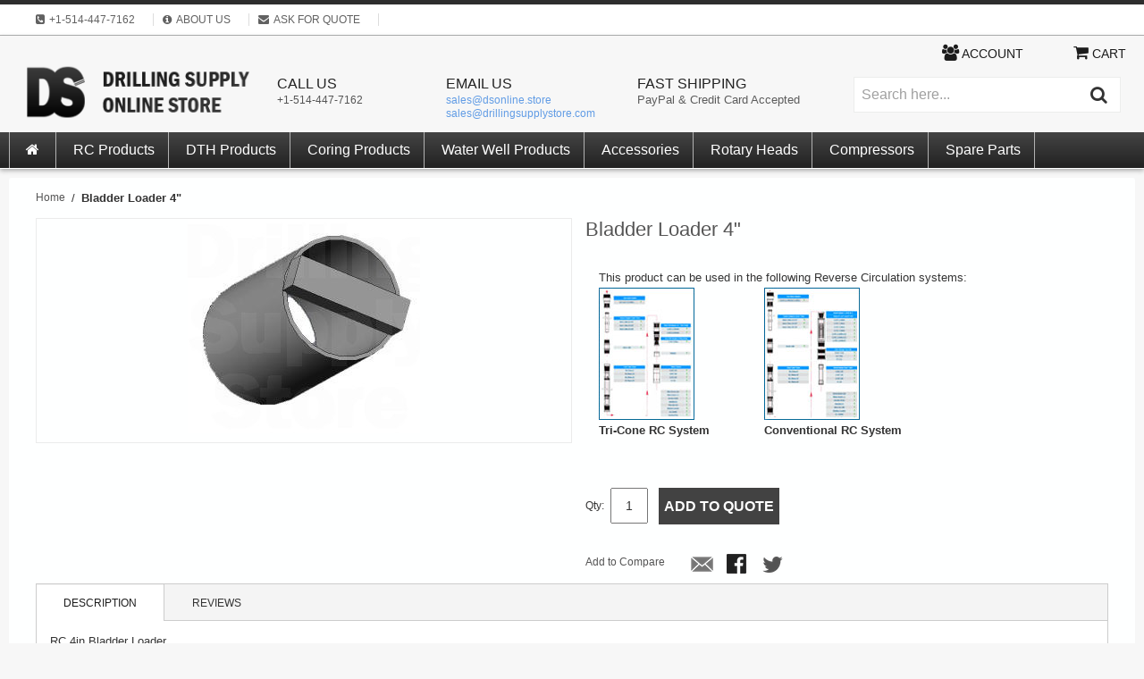

--- FILE ---
content_type: text/html; charset=UTF-8
request_url: https://www.drillingsupplystore.com/rc-4in-102-mm-bladder-loader.html
body_size: 8269
content:

<!DOCTYPE html>

<!--[if lt IE 7 ]> <html lang="en" id="top" class="no-js ie6"> <![endif]-->
<!--[if IE 7 ]>    <html lang="en" id="top" class="no-js ie7"> <![endif]-->
<!--[if IE 8 ]>    <html lang="en" id="top" class="no-js ie8"> <![endif]-->
<!--[if IE 9 ]>    <html lang="en" id="top" class="no-js ie9"> <![endif]-->
<!--[if (gt IE 9)|!(IE)]><!--> <html lang="en" id="top" class="no-js"> <!--<![endif]-->
<head>
<!-- Global site tag (gtag.js) - Google Analytics -->
<script async src="https://www.googletagmanager.com/gtag/js?id=UA-3968150-5"></script>
<script>
  window.dataLayer = window.dataLayer || [];
  function gtag(){dataLayer.push(arguments);}
  gtag('js', new Date());

  gtag('config', 'UA-3968150-5');
</script>
<meta http-equiv="Content-Type" content="text/html; charset=utf-8" />
<title>Bladder Loader</title>
<meta name="description" content="Bladder Loader" />
<meta name="keywords" content="Bladder Loader, adaptor, rc adaptor, rc drilling, reverse circulation drilling, top sub, interchange sub, crossover sub" />
<meta name="robots" content="INDEX,FOLLOW" />
<meta http-equiv="X-UA-Compatible" content="IE=edge">
<!--<link rel="alternate" hreflang="en" href="https://www.drillingsupplystore.com/" />-->
<link rel="icon" href="https://www.drillingsupplystore.com/media/favicon/default/favicon.ico" type="image/x-icon" />
<!--<link rel="stylesheet" href="https://www.drillingsupplystore.com/skin/frontend/pt004/default/font-awesome-4.4.0/css/font-awesome.min.css" />-->
<!--[if lt IE 7]>
<script type="text/javascript">
//<![CDATA[
    var BLANK_URL = 'https://www.drillingsupplystore.com/js/blank.html';
    var BLANK_IMG = 'https://www.drillingsupplystore.com/js/spacer.gif';
//]]>
</script>
<![endif]-->
<link rel="stylesheet" type="text/css" href="https://www.drillingsupplystore.com/js/tm/lib/swiper/css/swiper.css" media="all" />
<link rel="stylesheet" type="text/css" href="https://www.drillingsupplystore.com/skin/frontend/pt004/default/aw_blog/css/style.css" media="all" />
<link rel="stylesheet" type="text/css" href="https://www.drillingsupplystore.com/skin/frontend/base/default/tm/easycatalogimg/css/styles.css" media="all" />
<link rel="stylesheet" type="text/css" href="https://www.drillingsupplystore.com/skin/frontend/base/default/tm/easyslide/css/easyslide.css" media="all" />
<link rel="stylesheet" type="text/css" href="https://www.drillingsupplystore.com/js/calendar/calendar-win2k-1.css" />
<script type="text/javascript" src="https://www.drillingsupplystore.com/js/prototype/prototype.js"></script>
<script type="text/javascript" src="https://www.drillingsupplystore.com/js/lib/jquery/jquery-1.12.0.min.js"></script>
<script type="text/javascript" src="https://www.drillingsupplystore.com/js/lib/jquery/noconflict.js"></script>
<script type="text/javascript" src="https://www.drillingsupplystore.com/js/lib/ccard.js"></script>
<script type="text/javascript" src="https://www.drillingsupplystore.com/js/prototype/validation.js"></script>
<script type="text/javascript" src="https://www.drillingsupplystore.com/js/scriptaculous/builder.js"></script>
<script type="text/javascript" src="https://www.drillingsupplystore.com/js/scriptaculous/effects.js"></script>
<script type="text/javascript" src="https://www.drillingsupplystore.com/js/scriptaculous/dragdrop.js"></script>
<script type="text/javascript" src="https://www.drillingsupplystore.com/js/scriptaculous/controls.js"></script>
<script type="text/javascript" src="https://www.drillingsupplystore.com/js/scriptaculous/slider.js"></script>
<script type="text/javascript" src="https://www.drillingsupplystore.com/js/varien/js.js"></script>
<script type="text/javascript" src="https://www.drillingsupplystore.com/js/varien/form.js"></script>
<script type="text/javascript" src="https://www.drillingsupplystore.com/js/mage/translate.js"></script>
<script type="text/javascript" src="https://www.drillingsupplystore.com/js/mage/cookies.js"></script>
<script type="text/javascript" src="https://www.drillingsupplystore.com/js/varien/product.js"></script>
<script type="text/javascript" src="https://www.drillingsupplystore.com/js/varien/configurable.js"></script>
<script type="text/javascript" src="https://www.drillingsupplystore.com/js/varien/product_options.js"></script>
<script type="text/javascript" src="https://www.drillingsupplystore.com/js/calendar/calendar.js"></script>
<script type="text/javascript" src="https://www.drillingsupplystore.com/js/calendar/calendar-setup.js"></script>
<script type="text/javascript" src="https://www.drillingsupplystore.com/skin/frontend/pt004/default/js/lib/modernizr.custom.min.js"></script>
<script type="text/javascript" src="https://www.drillingsupplystore.com/skin/frontend/pt004/default/js/lib/selectivizr.js"></script>
<script type="text/javascript" src="https://www.drillingsupplystore.com/skin/frontend/pt004/default/js/lib/matchMedia.js"></script>
<script type="text/javascript" src="https://www.drillingsupplystore.com/skin/frontend/pt004/default/js/lib/matchMedia.addListener.js"></script>
<script type="text/javascript" src="https://www.drillingsupplystore.com/skin/frontend/pt004/default/js/lib/enquire.js"></script>
<script type="text/javascript" src="https://www.drillingsupplystore.com/skin/frontend/pt004/default/js/app.js"></script>
<script type="text/javascript" src="https://www.drillingsupplystore.com/skin/frontend/pt004/default/js/lib/jquery.cycle2.min.js"></script>
<script type="text/javascript" src="https://www.drillingsupplystore.com/skin/frontend/pt004/default/js/lib/jquery.cycle2.swipe.min.js"></script>
<script type="text/javascript" src="https://www.drillingsupplystore.com/skin/frontend/pt004/default/js/slideshow.js"></script>
<script type="text/javascript" src="https://www.drillingsupplystore.com/skin/frontend/pt004/default/js/lib/imagesloaded.js"></script>
<script type="text/javascript" src="https://www.drillingsupplystore.com/skin/frontend/pt004/default/js/minicart.js"></script>
<script type="text/javascript" src="https://www.drillingsupplystore.com/skin/frontend/pt004/default/owl-carousel/owl.carousel.js"></script>
<script type="text/javascript" src="https://www.drillingsupplystore.com/skin/frontend/pt004/default/js/lib/elevatezoom/jquery.elevateZoom-3.0.8.min.js"></script>
<script type="text/javascript" src="https://www.drillingsupplystore.com/js/tm/lib/classList.min.js" defer></script>
<script type="text/javascript" src="https://www.drillingsupplystore.com/js/tm/lib/swiper/js/swiper.min.js" defer></script>
<script type="text/javascript" src="https://www.drillingsupplystore.com/skin/frontend/base/default/tm/easyslide/js/easyslide.js" defer></script>
<link rel="stylesheet" href="//fonts.googleapis.com/css?family=Raleway:300,400,500,700,600" />
<link href="https://www.drillingsupplystore.com/articles/rss/index/store_id/1/" title="Drilling Supply News" rel="alternate" type="application/rss+xml" />
<link rel="canonical" href="https://www.drillingsupplystore.com/rc-4in-102-mm-bladder-loader.html" />
<!--[if  (lte IE 8) & (!IEMobile)]>
<link rel="stylesheet" type="text/css" href="https://www.drillingsupplystore.com/skin/frontend/pt004/default/css/styles-ie8.css" media="all" />
<link rel="stylesheet" type="text/css" href="https://www.drillingsupplystore.com/skin/frontend/pt004/default/css/pt004-ie8.css" media="all" />
<link rel="stylesheet" type="text/css" href="https://www.drillingsupplystore.com/skin/frontend/base/default/css/custom.css" media="all" />
<![endif]-->
<!--[if (gte IE 9) | (IEMobile)]><!-->
<link rel="stylesheet" type="text/css" href="https://www.drillingsupplystore.com/skin/frontend/pt004/default/font-awesome-4.5.0/css/font-awesome.min.css" media="all" />
<link rel="stylesheet" type="text/css" href="https://www.drillingsupplystore.com/skin/frontend/pt004/default/owl-carousel/owl.carousel.css" media="all" />
<link rel="stylesheet" type="text/css" href="https://www.drillingsupplystore.com/skin/frontend/pt004/default/owl-carousel/owl.theme.css" media="all" />
<link rel="stylesheet" type="text/css" href="https://www.drillingsupplystore.com/skin/frontend/pt004/default/css/styles.css" media="all" />
<link rel="stylesheet" type="text/css" href="https://www.drillingsupplystore.com/skin/frontend/pt004/default/css/pt004.css" media="all" />
<link rel="stylesheet" type="text/css" href="https://www.drillingsupplystore.com/skin/frontend/base/default/css/pt004-custom.css" media="all" />
<!--<![endif]-->

<script type="text/javascript">
//<![CDATA[
Mage.Cookies.path     = '/';
Mage.Cookies.domain   = '.www.drillingsupplystore.com';
//]]>
</script>
<meta name="viewport" content="initial-scale=1.0, width=device-width" />

<script type="text/javascript">
//<![CDATA[
optionalZipCountries = ["CA","US"];
//]]>
</script>
<script type="text/javascript">//<![CDATA[
        var Translator = new Translate([]);
        //]]></script>
<script type='application/ld+json'>
{"@context":"http://schema.org",
"@type":"WebSite",
"@id":"#website",
"url":"https://www.drillingsupplystore.com/",
"name":"Drilling Supply Store"}
</script>
<script type='application/ld+json'>
{"@context":"http://schema.org",
"@type":"Organization",
"url":"https://www.drillingsupplystore.com/",
"sameAs":["https://www.facebook.com/DrillingSupplyEquipment","https://www.youtube.com/user/drillingsupply","https://twitter.com/DrillingSupply"],
"@id":"#organization",
"name":"Drilling Supply Equipment",
"logo":"https://www.drillingsupplystore.com/skin/frontend/pt004/default/images/logo.png",
"contactPoint": {
    "@type": "ContactPoint",
    "telephone": "+1-514-447-7162",
    "contactType": "Customer service"}
}
</script>
<meta property="og:title" content="Bladder Loader 4"" />
<meta property="og:type" content="product" />
<meta property="og:image" content="https://www.drillingsupplystore.com/media/catalog/product/cache/1/small_image/200x200/9df78eab33525d08d6e5fb8d27136e95/m/4/m4_bladder_loading_tool.jpg" />
<meta property="og:url" content="https://www.drillingsupplystore.com/rc-4in-102-mm-bladder-loader.html" />
<meta property="og:description" content="This product can be used in the following Reverse Circulation systems: 
    &nbsp;   Tri-Cone RC System Conventional RC System    " />
<meta property="og:site_name" content="Drilling Supply Store" />
</head>
<body class=" catalog-product-view catalog-product-view product-rc-4in-102-mm-bladder-loader">
<div class="wrapper">
        <noscript>
        <div class="global-site-notice noscript">
            <div class="notice-inner">
                <p>
                    <strong>JavaScript seems to be disabled in your browser.</strong><br />
                    You must have JavaScript enabled in your browser to utilize the functionality of this website.                </p>
            </div>
        </div>
    </noscript>
    <div class="page">
        

<section class="default">
<div class="header-language-background">
    <div class="header-language-container">
        
        <div class="headerlinks">
            <ul>
                <li>
                                <a href="tel:15144477162"><i class="fa fa-phone-square" aria-hidden="true"></i><span>+1-514-447-7162</span></a>                                </li>
                <li>
                                <a href="https://www.drillingsupplystore.com/about/"><i class="fa fa-info-circle" aria-hidden="true"></i><span>ABOUT US</span></a>                                </li>
                <li>
                                <a href="https://www.drillingsupplystore.com/contacts/"><i class="fa fa-envelope" aria-hidden="true"></i><span>ASK FOR QUOTE</span></a>                                </li>
                 
                
              
            </ul>
        </div>
        

        <div class="store-language-container">
            <div class="form-language">
    <label for="select-language" id="language-label">Your Language:</label>
    <select id="select-language" title="Your Language" onchange="window.location.href=this.value">
                    <option value="https://www.drillingsupplystore.com/rc-4in-102-mm-bladder-loader.html?___store=default&amp;___from_store=default" selected="selected">Default Store View</option>
                    <option value="https://www.drillingsupplystore.com/rc-4in-102-mm-bladder-loader.html?___store=english&amp;___from_store=default">English</option>
        </select>
</div>
        </div>
				<div class="store-currency-container">
        		                
        </div>
        
    </div>
</div>


<header id="header" class="page-header">
    <div class="page-header-container">
<a class="logo" href="https://www.drillingsupplystore.com/">
    <img src="https://www.drillingsupplystore.com/skin/frontend/pt004/default/images/logo.png" alt="Drilling Supplies Store" class="large" />
    <img src="https://www.drillingsupplystore.com/skin/frontend/pt004/default/images/logo.gif" alt="Drilling Supplies Store" class="small" />
</a>


<div class="header-usp">

<div class="header-usps">
<div class="usp1"><div class="headline">Call Us</div><a href="tel:15144477162">+1-514-447-7162</a></div><div class="usp2"><div class="headline">Email Us</div><a href="mailto:sales@dsonline.store" style="color: #619ce5">sales@dsonline.store</a><br><a href="mailto:sales@drillingsupplystore.com" style="color: #619ce5">sales@drillingsupplystore.com</a></div><div class="usp3"><div class="headline">Fast Shipping</div>PayPal & Credit Card Accepted</div></div>

</div>
        

        <!-- Skip Links -->

        <div class="skip-links">
            <a href="#header-nav" class="skip-link skip-nav">
                <span class="label"><i class="fa fa-bars"></i> Menu</span>
            </a>

            <a href="#header-search" class="skip-link skip-search">
                <span class="label"><i class="fa fa-search"></i> Search</span>
            </a>

            <a href="#header-account" class="skip-link skip-account">
                <span class="label"><i class="fa fa-users"></i> Account</span>
            </a>

            <!-- Cart -->

            <div class="header-minicart">
                

<a href="https://www.drillingsupplystore.com/checkout/cart/" data-target-element="#header-cart" class="skip-link skip-cart  no-count">
    <span class="label"><i class="fa fa-shopping-cart"></i> Cart</span>
    <span class="count">0</span>
</a>

<div id="header-cart" class="block block-cart skip-content">
    
<div id="minicart-error-message" class="minicart-message"></div>
<div id="minicart-success-message" class="minicart-message"></div>

<div class="minicart-wrapper">

    <p class="block-subtitle">
        Recently added item(s)        <a class="close skip-link-close" href="#" title="Close">&times;</a>
    </p>

                    <p class="empty">You have no items in your quote request.</p>

    </div>
</div>
            </div>


        </div>

        <!-- Navigation -->


        <!-- Search -->

        <div id="header-search" class="skip-content">
            <div class="search-div">
<form id="search_mini_form" action="https://www.drillingsupplystore.com/catalogsearch/result/" method="get">
    <div class="input-box">
        <label for="search">Search:</label>
        <input id="search" type="search" name="q" value="" class="input-text required-entry" maxlength="128" placeholder="Search here..." />
        <button type="submit" title="Search" class="button search-button"><span><span>Search</span></span></button>
         <i class="fa fa-search"></i>
    </div>

    <div id="search_autocomplete" class="search-autocomplete"></div>
    <script type="text/javascript">
    //<![CDATA[
        var searchForm = new Varien.searchForm('search_mini_form', 'search', '');
        searchForm.initAutocomplete('https://www.drillingsupplystore.com/catalogsearch/ajax/suggest/', 'search_autocomplete');
    //]]>
    </script>
</form>
</div>
        </div>

        <!-- Account -->

        <div id="header-account" class="skip-content">
            <div class="links">
        <ul>
                                    <li class="first" ><a href="https://www.drillingsupplystore.com/customer/account/" title="My Account" >My Account</a></li>
                                                                                                <li ><a href="https://www.drillingsupplystore.com/checkout/cart/" title="My Cart" class="top-link-cart">My Cart</a></li>
                                                <li ><a href="https://www.drillingsupplystore.com/checkout/" title="Checkout" class="top-link-checkout">Checkout</a></li>
                                                <li ><a href="https://www.drillingsupplystore.com/customer/account/create/" title="Register" >Register</a></li>
                                                <li ><a href="https://www.drillingsupplystore.com/customer/account/login/" title="Log In" >Log In</a></li>
                                                <li class=" last" ><a href="https://www.drillingsupplystore.com/articles/" title="Drilling Supply News" >Drilling Supply News</a></li>
                        </ul>
</div>
        </div>

        <!-- Cart -->

        <!-- <div id="header-cart" class="skip-content">
            <div class="mini-cart">
                <div class="menu-wrapper">
                    <div class="menu cart-menu">
                        <div class="empty">Your cart is empty.</div>
                    </div>
                </div>
            </div>
        </div> -->
    </div>

    <div class="menu-background">
            <div id="header-nav" class="skip-content">
                
    <nav id="nav">
<ol class="nav-primary">
<li class="level0 nav-1"><a class="level0" tabindex="1" title="Home Page" href="https://www.drillingsupplystore.com/"><i class="fa fa-home fa-fw"></i></a></li>
 <li class="level0 nav-1 parent">
        <a href="#" class="level0 has-children" >RC Products</a>
            
        <ul class="level0">
<li class="level1 "><a href="https://www.drillingsupplystore.com/rc-hammers-and-bits.html">RC Hammers</a></li>
<li class="level1 "><a href="https://www.drillingsupplystore.com/rc-bits.html">RC Bits</a></li>
<li class="level1 "><a href="https://www.drillingsupplystore.com/rc-dual-wall-pipe.html">RC Rods &amp; Tools</a></li>
<li class="level1 "><a href="https://drillingsupply.info/reverse-circulation-drilling-rigs.html" target="_blank">RC Drill Rigs</a></li>
</ul>           
        </li>

 <li class="level0 nav-1 first parent">
        <a href="#" class="level0 has-children">DTH Products</a>
            
        <ul class="level0">
<li class="level1 "><a href="https://www.drillingsupplystore.com/dth-hammers-and-bits.html">DTH Hammers</a></li>
<li class="level1 "><a href="https://www.drillingsupplystore.com/dth-bits.html">DTH Bits</a></li>
<li class="level1 "><a href="https://www.drillingsupplystore.com/dth-rods-and-tools.html">DTH Rods &amp; Tools</a></li>
</ul>           
        </li>
        <li class="level0 nav-1 first parent">
        <a href="https://www.drillingsupplystore.com/coring-in-hole-tools.html" class="level0 has-children">Coring Products</a>
            
        <ul class="level0">
<li class="level1 "><a href="https://www.drillingsupplystore.com/coring-in-hole-tools/boart-longyear.html">Boart Longyear</a></li>
<li class="level1 "><a href="https://www.drillingsupplystore.com/coring-in-hole-tools/sandvik.html">Sandvik</a></li>
<li class="level1 "><a href="https://www.drillingsupplystore.com/lf-230-spare-parts.html">Spares For Drill Rigs</a></li>
<li class="level1 "><a href="https://drillingsupply.info/diamond-core-rigs.html"  target="_blank">Coringr Drill Rigs</a></li>
</ul>           
        </li>
         <li class="level0 nav-1 first parent">
        <a href="#" class="level0 has-children">Water Well Products</a>
            
        <ul class="level0">
<li class="level1 "><a href="https://www.drillingsupplystore.com/water-well-tools/water-well-drill-rods.html">Water Well Drill Rods</a></li>
<li class="level1 "><a href="https://www.drillingsupplystore.com/water-well-tools/stabilizers/stabilizers.html">Water Well Stabilizers</a></li>
<li class="level1 "><a href="https://drillingsupply.info/geothermal-drilling-rigs.html" target="_blank">Water Well Drill Rigs</a></li>
</ul>           
        </li>
        <li class="level0 nav-1 first parent">
        <a href="https://www.drillingsupplystore.com/rc-drilling-accessories.html" class="level0 has-children">Accessories</a>
            
        <ul class="level0">
<li class="level1 "><a href="https://www.drillingsupplystore.com/rc-drilling-accessories/subs-and-adapters.html">Subs and Adapters</a></li>
<li class="level1 "><a href="https://www.drillingsupplystore.com/rc-drilling-accessories/thread-compounds.html">Thread Compounds</a></li>
<li class="level1 "><a href="https://www.drillingsupplystore.com/rc-drilling-accessories/splitter-rc.html">RC Splitters</a></li>
<li class="level1 "><a href="https://www.drillingsupplystore.com/rc-drilling-accessories/sampling-collector-cyclone-style-rc.html">RC Cyclone</a></li>
<li class="level1 "><a href="https://www.drillingsupplystore.com/rc-drilling-accessories/pumps.html">Pumps</a></li>
<li class="level1 "><a href="https://www.drillingsupplystore.com/rc-drilling-accessories/fishing-tool.html">Fishing Tools</a></li>
<li class="level1 "><a href="https://www.drillingsupplystore.com/automatic-drop-hammer/automatic-drop-hammer.html">Automatic Drop Hammer</a></li>
<li class="level1 "><a href="https://www.drillingsupplystore.com/drilling-additives-and-lubricants.html">Additives Lubricants</a></li>
</ul>           
        </li>
        <li class="level0 nav-1 first parent">
        <a href="https://www.drillingsupplystore.com/rotary-drill-heads.html"class="level0 has-children">Rotary Heads</a>
            
        <ul class="level0">
<li class="level1 "><a href="https://www.drillingsupplystore.com/rotary-drill-heads/exploration-rotary-drill-heads.html">RC &amp; Coring Heads</a></li>
<li class="level1 "><a href="https://www.drillingsupplystore.com/rotary-drill-heads/dth-rotary-drill-heads.html">DTH Heads</a></li>
</ul>           
        </li>
<li class="level0 nav-1 first parent">
        <a href="https://www.drillingsupplystore.com/compressors.html" class="level0 has-children">Compressors</a>
            
        <ul class="level0">
<li class="level1 "><a href="https://www.drillingsupplystore.com/compressors/atlas-copco.html">Atlas Copco</a></li>
<li class="level1 "><a href="https://www.drillingsupplystore.com/compressors/sullair.html">Sullair</a></li>
<li class="level1 "><a href="https://www.drillingsupplystore.com/compressors/oils-lubricants.html">Oils and Lubricants</a></li>
</ul>           
        </li>
<!--<li class="level0 nav-1 first parent">
        <a href="https://www.drillingsupplystore.com/tricone-bits/tricone-rock-bits.html" class="level0 has-children">Tricone Bits</a>
            
        <ul class="level0">
<li class="level1 "><a href="https://www.drillingsupplystore.com/tricone-bits/size-2-3.html">Size 2"- 3"</a></li>
<li class="level1 "><a href="https://www.drillingsupplystore.com/tricone-bits/size-3-4.html">Size 3"- 4"</a></li>
<li class="level1 "><a href="https://www.drillingsupplystore.com/tricone-bits/size-4-5.html">Size 4"- 5"</a></li>
<li class="level1 "><a href="https://www.drillingsupplystore.com/tricone-bits/size-5-6.html">Size 5"- 6"</a></li>
<li class="level1 "><a href="https://www.drillingsupplystore.com/tricone-bits/size-6-7.html">Size 6"- 7"</a></li>
<li class="level1 "><a href="https://www.drillingsupplystore.com/tricone-bits/size-7-8.html">Size 7"- 8"</a></li>
<li class="level1 "><a href="https://www.drillingsupplystore.com/tricone-bits/size-12-1-4.html">Size 12 1/4''</a></li>
</ul>           
        </li>-->
<li class="level0 nav-1 first parent">
        <a href="#" class="level0 has-children">Spare Parts</a>
            
        <ul class="level0">
<li class="level1 "><a href="https://www.drillingsupplystore.com/atlas-copco-mining-equipment-spare-parts.html">ATLAS COPCO MINING EQUIPMENT</a></li>
<li class="level1 "><a href="https://www.drillingsupplystore.com/boart-longyear-mining-equipment-spare-parts.html">BOART LONGYEAR MINING EQUIPMENT</a></li>
</ul>           
        </li>

</ol>
    </nav>
            </div>
            </div>
</header>
</section>


        <div class="content-background">
        <div class="main-container col1-layout">
            <div class="main">
                <div class="breadcrumbs">
    <ul>
                    <li class="home">
                            <a href="https://www.drillingsupplystore.com/" title="Go to Home Page">Home</a>
                                        <span>/ </span>
                        </li>
                    <li class="product">
                            <strong>Bladder Loader 4&quot;</strong>
                                    </li>
            </ul>
</div>
                <div class="col-main">
                                        <script type="text/javascript">
    var optionsPrice = new Product.OptionsPrice([]);
</script>
<div id="messages_product_view"></div>
<div class="product-view">
    <div class="product-essential">
        <form action="https://www.drillingsupplystore.com/checkout/cart/add/uenc/aHR0cHM6Ly93d3cuZHJpbGxpbmdzdXBwbHlzdG9yZS5jb20vcmMtNGluLTEwMi1tbS1ibGFkZGVyLWxvYWRlci5odG1sP19fX1NJRD1V/product/792/form_key/S1uBYOZwI5vkuUrl/" method="post" id="product_addtocart_form">
            <input name="form_key" type="hidden" value="S1uBYOZwI5vkuUrl" />
            <div class="no-display">
                <input type="hidden" name="product" value="792" />
                <input type="hidden" name="related_product" id="related-products-field" value="" />
            </div>

            <div class="product-img-box">
                <div class="product-name">
                    <h1>Bladder Loader 4&quot;</h1>
                </div>
                <div class="product-image product-image-zoom">
    <div class="product-image-gallery">
        <img itemprop="image" id="image-main"
             class="gallery-image visible"
             src="https://www.drillingsupplystore.com/media/catalog/product/cache/1/image/4e81c477b4ea669d1125370b286e9ab3/m/4/m4_bladder_loading_tool.jpg"
             alt="Bladder Loader 4&quot;"
             title="Bladder Loader 4&quot;" />

                    <img id="image-0"
                 class="gallery-image"
                 src="https://www.drillingsupplystore.com/media/catalog/product/cache/1/image/1200x/b1d789e6a0947ecc7778ceeb4b6c53f7/m/4/m4_bladder_loading_tool.jpg"
                 data-zoom-image="https://www.drillingsupplystore.com/media/catalog/product/cache/1/image/1200x/b1d789e6a0947ecc7778ceeb4b6c53f7/m/4/m4_bladder_loading_tool.jpg" />
            </div>
</div>


            </div>

            <div class="product-shop">
                <div class="product-name">
                    <span class="h1">Bladder Loader 4&quot;</span>
                </div>

                <div class="price-info">
                    

              
                                        
                </div>

                <div class="extra-info">
                                                        </div>

                
                                    <div class="short-description">
                        <div class="std">This product can be used in the following Reverse Circulation systems: <br />
<table style="width: 100%;" border="0" align="center"> <tbody> <tr> <td width="33%" height="156"><a href="https://www.drillingsupplystore.com/rc-dual-wall-pipe/size-4-inch/rc-strings/rc-tri-cone-system-string.html"><img src="https://www.drillingsupplystore.com/media/rc/rc_tricone_string.jpg" alt="RC Tricone System" title="RC Tricone System"/></a></td> <td width="33%" height="156"><a href="https://www.drillingsupplystore.com/rc-dual-wall-pipe/size-4-inch/rc-strings/conventional-rc-system.html"><img src="https://www.drillingsupplystore.com/media/rc/conventional-rc-string.jpg" alt="Conventional RC System" title="Conventional RC System"/></a></td><td width="33%" height="156">&nbsp;</td> </tr> <tr> <td><strong>Tri-Cone RC System</strong></td> <td><strong>Conventional RC System</strong></td> <td></td> </tr> </tbody> </table></div>
                    </div>
                



                
                
            </div>

            <div class="add-to-cart-wrapper">
                
                
                                    <div class="add-to-box">
                                                        <div class="add-to-cart">
                <div class="qty-wrapper">
            <label for="qty">Qty:</label>
            <input type="text" pattern="\d*" name="qty" id="qty" maxlength="12" value="1" title="Qty" class="input-text qty" />
        </div>
                <div class="add-to-cart-buttons">
            <button type="button" title="Add To Quote" class="button btn-cart" onclick="productAddToCartForm.submit(this)"><span><span>Add To Quote</span></span></button>
                    </div>
    </div>
                                                            <span class="or">OR</span>
                                                                            

<ul class="add-to-links">
    <li><span class="separator">|</span> <a href="https://www.drillingsupplystore.com/catalog/product_compare/add/product/792/uenc/aHR0cHM6Ly93d3cuZHJpbGxpbmdzdXBwbHlzdG9yZS5jb20vcmMtNGluLTEwMi1tbS1ibGFkZGVyLWxvYWRlci5odG1s/form_key/S1uBYOZwI5vkuUrl/" class="link-compare">Add to Compare</a></li>

</ul>

                        

<ul class="sharing-links">
            <li><a href="https://www.drillingsupplystore.com/sendfriend/product/send/id/792/" class="link-email-friend" title="Email to a Friend">Email to a Friend</a></li>
    
                    <li>
                <a href="http://www.facebook.com/sharer.php?s=100&p[url]=https%3A%2F%2Fwww.drillingsupplystore.com%2Frc-4in-102-mm-bladder-loader.html%3F___SID%3DU&p[images][0]=https%3A%2F%2Fwww.drillingsupplystore.com%2Fmedia%2Fcatalog%2Fproduct%2Fcache%2F1%2Fimage%2F4e81c477b4ea669d1125370b286e9ab3%2Fm%2F4%2Fm4_bladder_loading_tool.jpg&p[title]=Bladder+Loader+4%26quot%3B&p[summary]=This+product+can+be+used+in+the+following+Reverse+Circulation+systems%3A+%3Cbr+%2F%3E%0D%0A%3Ctable+style%3D%22width%3A+100%25%3B%22+border%3D%220%22+align%3D%22center%22%3E+%3Ctbody%3E+%3Ctr%3E+%3Ctd+width%3D%2233%25%22+height%3D%22156%22%3E%3Ca+href%3D%22https%3A%2F%2Fwww.drillingsupplystore.com%2Frc-dual-wall-pipe%2Fsize-4-inch%2Frc-strings%2Frc-tri-cone-system-string.html%22%3E%3Cimg+src%3D%22https%3A%2F%2Fwww.drillingsupplystore.com%2Fmedia%2Frc%2Frc_tricone_string.jpg%22+alt%3D%22RC+Tricone+System%22+title%3D%22RC+Tricone+System%22%2F%3E%3C%2Fa%3E%3C%2Ftd%3E+%3Ctd+width%3D%2233%25%22+height%3D%22156%22%3E%3Ca+href%3D%22https%3A%2F%2Fwww.drillingsupplystore.com%2Frc-dual-wall-pipe%2Fsize-4-inch%2Frc-strings%2Fconventional-rc-system.html%22%3E%3Cimg+src%3D%22https%3A%2F%2Fwww.drillingsupplystore.com%2Fmedia%2Frc%2Fconventional-rc-string.jpg%22+alt%3D%22Conventional+RC+System%22+title%3D%22Conventional+RC+System%22%2F%3E%3C%2Fa%3E%3C%2Ftd%3E%3Ctd+width%3D%2233%25%22+height%3D%22156%22%3E%26nbsp%3B%3C%2Ftd%3E+%3C%2Ftr%3E+%3Ctr%3E+%3Ctd%3E%3Cstrong%3ETri-Cone+RC+System%3C%2Fstrong%3E%3C%2Ftd%3E+%3Ctd%3E%3Cstrong%3EConventional+RC+System%3C%2Fstrong%3E%3C%2Ftd%3E+%3Ctd%3E%3C%2Ftd%3E+%3C%2Ftr%3E+%3C%2Ftbody%3E+%3C%2Ftable%3E" target="_blank" title="Share on Facebook" class="link-facebook">
            Share Facebook        </a>
    </li>
    <li>
        <a href="http://twitter.com/home?status=Bladder+Loader+4%26quot%3B+https%3A%2F%2Fwww.drillingsupplystore.com%2Frc-4in-102-mm-bladder-loader.html%3F___SID%3DU" target="_blank" title="Share on Twitter" class="link-twitter">Share on Twitter</a>
    </li>
</ul>

<div class="comparebuttonsproduct">
                                    </div>                    </div>
                                                </div>

            
            <div class="clearer"></div>
                    </form>
        <script type="text/javascript">
        //<![CDATA[
            var productAddToCartForm = new VarienForm('product_addtocart_form');
            productAddToCartForm.submit = function(button, url) {
                if (this.validator.validate()) {
                    var form = this.form;
                    var oldUrl = form.action;

                    if (url) {
                       form.action = url;
                    }
                    var e = null;
                    try {
                        this.form.submit();
                    } catch (e) {
                    }
                    this.form.action = oldUrl;
                    if (e) {
                        throw e;
                    }

                    if (button && button != 'undefined') {
                        button.disabled = true;
                    }
                }
            }.bind(productAddToCartForm);

            productAddToCartForm.submitLight = function(button, url){
                if(this.validator) {
                    var nv = Validation.methods;
                    delete Validation.methods['required-entry'];
                    delete Validation.methods['validate-one-required'];
                    delete Validation.methods['validate-one-required-by-name'];
                    // Remove custom datetime validators
                    for (var methodName in Validation.methods) {
                        if (methodName.match(/^validate-datetime-.*/i)) {
                            delete Validation.methods[methodName];
                        }
                    }

                    if (this.validator.validate()) {
                        if (url) {
                            this.form.action = url;
                        }
                        this.form.submit();
                    }
                    Object.extend(Validation.methods, nv);
                }
            }.bind(productAddToCartForm);
        //]]>
        </script>
    </div>

    <div class="product-collateral toggle-content tabs">
                    <dl id="collateral-tabs" class="collateral-tabs">
                                    <dt class="tab"><span>Description</span></dt>
                    <dd class="tab-container">
                        <div class="tab-content">    <h2>Details</h2>
    <div class="std">
        RC 4in Bladder Loader    </div>
</div>
                    </dd>
                                    <dt class="tab"><span>Reviews</span></dt>
                    <dd class="tab-container">
                        <div class="tab-content">
<div class="box-collateral box-reviews" id="customer-reviews">
                <p class="no-rating"><a href="https://www.drillingsupplystore.com/review/product/list/id/792/#review-form">Be the first to review this product</a></p>
        </div>
</div>
                    </dd>
                            </dl>
            </div>

        
</div>

<script type="text/javascript">
    var lifetime = 3600;
    var expireAt = Mage.Cookies.expires;
    if (lifetime > 0) {
        expireAt = new Date();
        expireAt.setTime(expireAt.getTime() + lifetime * 1000);
    }
    Mage.Cookies.set('external_no_cache', 1, expireAt);
</script>
                </div>
            </div>
            </div>
            <div class="content-bottom"></div>
            </div>
            
                
<div class="footer-container">
    <div class="footer">
        
        <div class="footer1-container">
		    <div class="footer1">
     
				<div class="newsletter">	
              
		    				    	</div>
              
		        <div class="footer-social">
    				<ul>
<li  style="padding-right: 8px;"><a href="tel:15144477162" title="Call Us"><img alt="Call Us" src="https://www.drillingsupplystore.com/media/wysiwyg/pagayo/pt004/icon-call.png" /></a></li>
<li style="padding-right: 8px;"><a href="https://www.drillingsupplystore.com/contacts/"><img alt="Contact Us" src="https://www.drillingsupplystore.com/media/wysiwyg/pagayo/pt004/icon-contact.png" /></a></li>
<li style="padding-right: 8px;"><a href="https://twitter.com/DrillingSupply" title="twitter"><img alt="twitter" src="https://www.drillingsupplystore.com/media/wysiwyg/pagayo/pt004/icon-social-twitter.png" /></a></li>
<li style="padding-right: 8px;"><a href="https://www.youtube.com/user/drillingsupply" title="youtube"><img alt="youtube" src="https://www.drillingsupplystore.com/media/wysiwyg/pagayo/pt004/icon-social-youtube.png" /></a></li>
<!--<li><a href="https://plus.google.com/+DrillingsupplyInfo" title="linkedin"><img alt="Google Plus" src="https://www.drillingsupplystore.com/media/wysiwyg/pagayo/pt004/icon-social-googleplus.png" /></a></li>-->
<li style="padding-right: 8px;"><a href="https://www.facebook.com/drillingsupplyequipment" title="Facebook FraVin"><img alt="Drilling Supply on Facebook" src="https://www.drillingsupplystore.com/media/wysiwyg/pagayo/pt004/icon-social-facebook.png" title="Facebook" /></a></li>
<li style="padding-right: 8px;"><a href="http://globaldrillingdirectory.com/listing/drilling-supply-store" title="linkedin"><img alt="Drilling Supply - Drilling Directory" src="https://www.drillingsupplystore.com/media/wysiwyg/pagayo/pt004/drilling-directory-ft.png" /></a></li>
</ul>    			</div>
    			<div class="clearer"></div>
		    </div>
		    <div class="clearer"></div>
		</div>

		<div class="footer2-container">
			<div class="footer2">
				<div class="box box1">
        			<h6>About us</h6>
<ul>
<li><a href="https://www.drillingsupplystore.com/about/"><span>About Us</span></a></li>
<li><a href="https://www.drillingsupplystore.com/testimonials/"><span>Testimonials</span></a></li>
<li><a href="https://www.drillingsupplystore.com/articles/"><span>News</span></a></li>
<li><a href="https://www.drillingsupplystore.com/contacts/"><span>Contact Us</span></a></li>
</ul>        		</div>
        		<div class="box box2">
        			<h6>Our Sites</h6>
<ul>
<li><a href="http://www.drillingsupply.info"> Drilling Rigs</a></li>
<li><a href="http://www.drillingsupply.com.mx"> Mexico Site</a></li>
<li><a href="https://www.drillingsupplystore.com/catalog/seo_sitemap/category/">Site Map</a></li>
</ul>        		</div>
        		<div class="box box3">
        			<h6>CUSTOMER SERVICE</h6>
<ul>
<li><a href="https://www.drillingsupplystore.com/customer/account/login/">My Account</a></li>
<li><a href="https://www.drillingsupplystore.com/checkout/cart/">My Cart</a></li>
<li><a href="https://www.drillingsupplystore.com/checkout/">Checkout</a></li>
<li><a href="https://www.drillingsupplystore.com/customer/account/login/">Login</a></li>
</ul>        		</div>
        		<div class="box box4">
        			<div class="box-inner">
        				<h6>We Accept</h6>
<p><img alt="We accept" src="https://www.drillingsupplystore.com/media/wysiwyg/pagayo/pt004/paypal.png" style="max-width:100%" /></p>
        			</div>
        		</div>
				<div class="clearer"></div>
		    </div>
		</div>

		<div class="footer3-container">
			<div class="footer3">
				<div class="footer-payments">
									</div>
				    			    			<div class="copyright">
					&copy; 2022 Drilling Supply Store. All Rights Reserved.				</div>
				<div class="clearer"></div>
		    </div>
		</div>

    </div>
</div>
<!--<script type="text/javascript" src="https://cdn.ywxi.net/js/1.js" async></script>-->
                
















<script>

(function($, w){
    $(function(){
        var $nav = $('#header-nav');
        var stickyNavTop = $nav.offset().top;

        var stickyNav = function(){
            var scrollTop = $(w).scrollTop();

            if (scrollTop > stickyNavTop) { 
                $nav.addClass('sticky');
            } else {
                $nav.removeClass('sticky');
            }
        };

        $(w).scroll(function() {
            stickyNav();
        });

        stickyNav();
    });
})($j, window);

</script>
    </div>
</div>
<script type="text/javascript">
/* <![CDATA[ */
var google_conversion_id = 1056804948;
var google_custom_params = window.google_tag_params;
var google_remarketing_only = true;
/* ]]> */
</script>
<script type="text/javascript" src="//www.googleadservices.com/pagead/conversion.js">
</script>
<noscript>
<div style="display:inline;">
<img height="1" width="1" style="border-style:none;" alt="Drilling Supply" src="//googleads.g.doubleclick.net/pagead/viewthroughconversion/1056804948/?guid=ON&script=0"/>
</div>
</noscript>
</body>
</html>



--- FILE ---
content_type: text/css
request_url: https://www.drillingsupplystore.com/skin/frontend/pt004/default/css/styles.css
body_size: 28191
content:
/*! normalize.css v2.0.1 | MIT License | git.io/normalize */.item-options dt,.product-pricing .benefit,.tier-prices .benefit,.tier-prices-grouped .benefit,dfn{font-style:italic}article,aside,details,figcaption,figure,footer,header,hgroup,img,nav,section,summary{display:block}abbr,acronym,body,fieldset,html,img,legend{border:0}body,fieldset,figure,ol,ul{margin:0}a,a:hover{color:#545454}.block .actions:after,q:after,q:before{content:''}audio,canvas,video{display:inline-block}audio:not([controls]){display:none;height:0}[hidden]{display:none}html{font-family:sans-serif,Arial;-ms-text-size-adjust:100%;-webkit-tap-highlight-color:transparent;-webkit-text-size-adjust:100%}body{background:#f7f7f7;line-height:1}a:focus{outline:#3091c2 dotted thin;color:#143d52}a:active,a:hover{outline:0}abbr[title]{border-bottom:1px dotted}b,strong{font-weight:700}mark{background:#ff0;color:#000}code,kbd,pre,samp{font-family:monospace,serif;font-size:1em}pre{white-space:pre;white-space:pre-wrap;word-wrap:break-word}q{quotes:"\201C" "\201D" "\2018" "\2019"}small{font-size:80%}sub,sup{font-size:75%;line-height:0;position:relative;vertical-align:baseline}sup{top:-.5em}sub{bottom:-.25em}.availability .label,.page-title .link-rss{display:none}svg:not(:root){overflow:hidden}legend{padding:0}button,input,select,textarea{margin-right:0;margin-top:0;margin-left:0}button,input{line-height:normal}button,html input[type=button],input[type=reset],input[type=submit]{-webkit-appearance:button;cursor:pointer}button[disabled],input[disabled]{cursor:default}input[type=checkbox],input[type=radio]{box-sizing:border-box;padding:0}input[type=search]::-webkit-search-cancel-button,input[type=search]::-webkit-search-decoration{-webkit-appearance:none}button::-moz-focus-inner,input::-moz-focus-inner{border:0;padding:0}textarea{overflow:auto;vertical-align:top}table{border-collapse:collapse;border-spacing:0}*,:after,:before{-webkit-box-sizing:border-box;-moz-box-sizing:border-box;box-sizing:border-box;margin:0;padding:0}input[type=search],textarea{-webkit-box-sizing:border-box;-moz-box-sizing:border-box}caption,cite,code,th{font-weight:400;font-style:normal;text-align:left}address{font-style:normal}fieldset{padding:0}ol,ul{list-style:none;padding:0}input:focus,input[type=search]:focus{outline-offset:-2px}input[type=search]{-webkit-appearance:none;box-sizing:border-box}@-ms-viewport{width:device-width}@-o-viewport{width:device-width}@viewport{width:device-width}a,button{-ms-touch-action:manipulation;touch-action:manipulation}body,button,input,select,table,textarea{font:13px Arial;color:#333}a{text-decoration:none;font:12px Arial}.h1,.h2,h1,h2{font-style:normal;line-height:1.2;text-rendering:optimizeLegibility}a:hover{text-decoration:underline}.h1,.h2,.h3,h1,h2,h3{color:#555;font-weight:400}.h1,h1{margin:0 0 .7em;font-size:26px}.h2,h2{margin:0 0 .5em;font-size:22px}.h3,.h4,.h5,h3,h4,h5{margin:0 0 10px}.h3,h3{font-size:18px;font-style:normal;line-height:1.4;text-rendering:optimizeSpeed}.h4,.h5,.h6,h4,h5,h6{color:#555;font-weight:700;font-style:normal;line-height:1.4;text-rendering:optimizeSpeed}.h4,h4{font-size:14px}.h5,h5{font-size:13px}.h6,h6{margin:0 0 5px;font-size:12px}.address-list address{margin-bottom:1em}.availability{margin-bottom:0;font-size:13px}.availability.in-stock{color:#747474}.availability.available-soon,.availability.out-of-stock{color:red}.availability-only{color:red;margin-bottom:10px}.page-title h1,.page-title h2,.product-name .h1,.product-name h1{padding-bottom:3px;margin-bottom:15px;font:22px Arial}.block,.col-left-first{margin-bottom:20px}.block-title,.block-title h2,.block-title h3,.block-title strong{margin:0;font-weight:700;line-height:1.4;-moz-user-select:none;position:relative;display:block;text-rendering:optimizeSpeed}.col-left-first .block:last-of-type{margin-bottom:0}.block-title{color:#fff;font-size:15px;-ms-user-select:none;-webkit-user-select:none;-o-user-select:none;user-select:none;padding:0;border-width:1px;border-style:solid;border-color:#ddd;background-color:#333}.block-title h2,.block-title h3,.block-title strong{color:#000;font-size:13px;-ms-user-select:none;-webkit-user-select:none;-o-user-select:none;user-select:none;padding:5px 0 5px 10px;background-color:#ccc;border:1px solid #eee;background-image:-webkit-gradient(linear,left top,left bottom,from(#f6f6f6),to(#e6e6e6));filter:progid:DXImageTransform.Microsoft.Gradient(startColorStr=#f6f6f6, endColorStr=#d5d5d5);-ms-filter:"progid:DXImageTransform.Microsoft.Gradient(startColorStr=#f6f6f6, endColorStr=#d5d5d5)"}.block-title small{font-size:100%;font-weight:400;color:#a0a0a0}body:not(.customer-account) .block:first-child .block-title{border-top:none;padding-top:0}.block-subtitle{font-weight:700;margin-bottom:7px}.block-content{margin-top:5px}.block-content.unpad{padding:0}.block-content li.item{margin:0 0 10px 9px}.block-content li.item:last-child{margin-bottom:0}.block .actions{margin:10px 0 0}.block .actions:after{display:table;clear:both}.block .actions a{float:left}.block .actions .button{float:right}.col-left .block .actions .button~a,.col-right .block .actions .button~a{line-height:33px;margin-right:5px}@media only screen and (max-width:770px){.sidebar .block-vertnav{border-bottom:1px solid #ccc}.sidebar .block:not(.block-layered-nav){margin-bottom:0}.sidebar .block:not(.block-layered-nav) .block-title{padding:0;margin-top:0;border-bottom:none;border-top:none;margin-bottom:0}.sidebar .block:not(.block-layered-nav) .block-title>strong{margin:0;color:#636363;font-size:14px;font-style:normal;line-height:1.4;text-rendering:optimizeSpeed;text-transform:uppercase;-moz-user-select:none;-ms-user-select:none;-webkit-user-select:none;-o-user-select:none;user-select:none;font-weight:400;padding:7px 10px 7px 24px;border-width:1px;border-style:solid;border-color:#ccc;position:relative;background-color:#f4f4f4;display:block;width:100%;cursor:pointer;border-bottom:0}.sidebar .block:not(.block-layered-nav) .block-title>strong:after{content:'';position:absolute;width:0;height:0;display:block;border-top:4px solid transparent;border-bottom:4px solid transparent;border-left:4px solid #1c1c1c;border-right:none;left:10px;top:50%;margin-top:-3px}.sidebar .block:not(.block-layered-nav) .block-title.active>strong{margin:0;color:#636363;font-size:14px;font-style:normal;line-height:1.4;text-rendering:optimizeSpeed;text-transform:uppercase;-moz-user-select:none;-ms-user-select:none;-webkit-user-select:none;-o-user-select:none;user-select:none;font-weight:400;padding:7px 10px 7px 24px;border-width:1px;border-style:solid;border-color:#ccc;position:relative;background-color:#f4f4f4}.sidebar .block:not(.block-layered-nav) .block-title.active>strong:after{content:'';position:absolute;width:0;height:0;display:block;border-right:4px solid transparent;border-left:4px solid transparent;border-top:4px solid #1c1c1c;border-bottom:none;left:10px;top:50%;margin-top:-3px}.sidebar .block:not(.block-layered-nav) .block-content{padding:10px;margin-top:0;border-width:0 1px;border-style:solid;border-color:#ccc}.sidebar .block:last-of-type{border-bottom:1px solid #ccc}.sidebar .block-account .block-title>strong span:after,.sidebar .block-cms-menu .block-title>strong span:after{content:' Menu'}}.block-layered-nav .block-subtitle--filter,label{-moz-user-select:none;-ms-user-select:none;-webkit-user-select:none;-o-user-select:none}.block-account .block-title,.block-cms-menu .block-title{padding-top:0;border-top:none}.block-account li,.block-cms-menu li{text-transform:uppercase;margin:7px 0}.block-account li strong,.block-cms-menu li strong{font-weight:400;color:#747474}.block-account li a,.block-cms-menu li a{color:#636363}.block-account li a:hover,.block-cms-menu li a:hover{color:#747474}.button.button-secondary,.cart .buttons-set .button,.cart-table .button,.sidebar .actions .button{background:#ddd;color:#636363;padding:7px 15px}.button.button-secondary:hover,.cart .buttons-set .button:hover,.cart-table .button:hover,.sidebar .actions .button:hover{background:#d0d0d0;cursor:pointer}.button.button-secondary:active,.cart .buttons-set .button:active,.cart-table .button:active,.sidebar .actions .button:active{background:#c4c4c4;color:#636363}.button.button-secondary:focus,.cart .buttons-set .button:focus,.cart-table .button:focus,.sidebar .actions .button:focus{color:#636363;background:#c4c4c4;outline:0}#co-shipping-method-form .buttons-set .button,.button,.cart-table .product-cart-actions .button,.footer .button{background:#747474;display:inline-block;padding:7px 15px;border:0;color:#FFF;font-size:13px;font-weight:400;line-height:19px;text-align:center;text-transform:uppercase;vertical-align:middle;white-space:nowrap}#co-shipping-method-form .buttons-set .button:hover,.button:hover,.cart-table .product-cart-actions .button:hover,.footer .button:hover{background:#747474;cursor:pointer}#co-shipping-method-form .buttons-set .button:active,.button:active,.cart-table .product-cart-actions .button:active,.footer .button:active{background:#747474;color:#FFF}#co-shipping-method-form .buttons-set .button:focus,.button:focus,.cart-table .product-cart-actions .button:focus,.footer .button:focus{background-color:#747474;outline:0;color:#FFF}a.button{text-decoration:none}a.button:hover{color:#FFF}.button.disabled,.button:disabled{background:#C8C8C8;opacity:.6;cursor:not-allowed}.button+.button{margin-left:5px}.button2{border:0;padding:0 5px;margin:0;background:0 0;cursor:pointer;vertical-align:middle}.button2:focus{outline:0}.button2 span,.button2 span span{line-height:30px;height:30px;text-decoration:underline;text-transform:uppercase;display:inline-block;color:#1c1c1c}.button2 span span:hover,.button2 span:hover{text-decoration:none;color:#246b8f}@media only screen and (max-width:770px){.col2-set .buttons-set .button,.col2-set .buttons-set .button2{float:none;width:100%;margin-left:0;margin-right:0}.col2-set .buttons-set .back-link,.col2-set .buttons-set .required{display:none}}@media only screen and (max-width:479px){.buttons-set .button{float:none;width:100%;margin-left:0;margin-right:0;margin-bottom:7px}.buttons-set .back-link,.buttons-set .required{display:none}}.paypal-after .paypal-button,.paypal-after .paypal-or,.paypal-logo.paypal-after{float:left}.paypal-or{line-height:40px;margin:0 10px 5px}.paypal-button{line-height:0}.paypal-button img{display:inline}@media only screen and (max-width:670px){.paypal-or{line-height:20px}.paypal-button,.paypal-logo,.paypal-or{text-align:center;width:100%;display:block;margin-right:0;margin-left:0;float:none}}.buttons-set{clear:both;margin:10px 0 0;padding-top:10px;border-top:1px solid #ededed;text-align:right}.a-center,.pages .current,.pages a,.promo-msg{text-align:center}.buttons-set p.required{margin:0 0 0 10px;line-height:33px;float:right}.buttons-set .back-link{float:left;margin:0;line-height:33px}.buttons-set a:not(".button"){line-height:20px;display:inline-block;padding:5px}.buttons-set button.button{float:right;margin-left:5px;min-width:140px}.buttons-set:after{content:'';display:table;clear:both}#search_mini_form .search-button:before,.btn-remove2,.icon-sprite,.product-view .sharing-links a,.ratings .rating-box,.ratings .rating-box .rating,.ratings-table .rating-box,.ratings-table .rating-box .rating,.review-summary-table .rating-box .rating-number:after,.skip-account .icon,.skip-cart .icon,.skip-nav .icon,.skip-search .icon,.sorter>.sort-by .sort-by-switcher,.sorter>.view-mode .grid,.sorter>.view-mode .list{background-image:url(../images/icon_sprite.png);background-repeat:no-repeat;text-indent:-9999px}@media (-webkit-min-device-pixel-ratio:2),(min--moz-device-pixel-ratio:2),(-o-min-device-pixel-ratio:4 / 2),(min-device-pixel-ratio:2),(min-resolution:192dpi),(min-resolution:2dppx){#search_mini_form .search-button:before,.btn-remove2,.icon-sprite,.product-view .sharing-links a,.ratings .rating-box,.ratings .rating-box .rating,.ratings-table .rating-box,.ratings-table .rating-box .rating,.review-summary-table .rating-box .rating-number:after,.skip-account .icon,.skip-cart .icon,.skip-nav .icon,.skip-search .icon,.sorter>.sort-by .sort-by-switcher,.sorter>.view-mode .grid,.sorter>.view-mode .list{background-image:url(../images/icon_sprite@2x.png);background-size:100px 1000px}}.breadcrumbs{overflow:hidden;margin:-15px 0 15px}.breadcrumbs li{float:left}.breadcrumbs a{float:left;color:#555}.breadcrumbs strong{color:#333}.breadcrumbs span{float:left;padding:0 7px}@media only screen and (max-width:770px){.breadcrumbs{display:none}}.btn-previous,.btn-remove{display:inline-block;width:20px;height:20px;border:1px solid #ededed;text-align:center;font:0/0 a;text-shadow:none;color:transparent;position:relative}.btn-remove:after,.error,.notice,.product-pricing .price,.tier-prices .price,.tier-prices-grouped .price{font-weight:700}.btn-previous:hover,.btn-remove:hover{background-color:#1c1c1c;border-color:#1c1c1c}.btn-remove:after{content:'X';color:#1c1c1c;height:20px;line-height:20px;width:100%;font-size:10px}.btn-remove:hover:after{color:#FFF;text-decoration:none}.btn-remove2{background-position:4px -648px;border:none;vertical-align:top}.btn-remove2:after{display:none}.btn-previous:after,.btn-previous:hover:after{content:'';position:absolute;width:0;height:0;display:block;border-top:4px solid transparent;border-bottom:4px solid transparent;border-left:none}.btn-remove2:hover{background-color:transparent;filter:alpha(Opacity=80);opacity:.8}.btn-previous:after{border-right:4px solid #1c1c1c;top:50%;left:50%;margin-left:-2px;margin-top:-4px}.btn-previous:hover:after{border-right:4px solid #fff}.left-banner img,.right-banner img{width:100%}.col-wrapper:after,.footer-container:after,.main-container:after,.main:after{content:'';display:table;clear:both}#compare-items .btn-previous,#compare-items .btn-remove,.block-layered-nav .currently .btn-previous,.block-layered-nav .currently .btn-remove,.mini-products-list .btn-previous,.mini-products-list .btn-remove{float:right;margin-left:6px}.checkout-agreements li{margin-bottom:20px}.checkout-agreements .agreement-content{overflow-y:auto;max-width:670px;max-height:125px;margin-bottom:10px;padding:10px;border:1px solid #ccc;background:#f4f4f4}.cvv-what-is-this{margin-left:10px;font-size:13px;line-height:24px}.footer-container,.main-container{position:relative;max-width:1260px;margin:0 auto;padding:15px;background-color:#feffff;-moz-border-radius:3px;-webkit-border-radius:3px;border-radius:3px}.col-left img,.col-right img{max-width:100%}@media only screen and (min-width:480px){.footer-container,.main-container{padding:30px;margin-bottom:0}}.content-bottom{height:20px}.footer-container{position:relative;max-width:100%;margin:0 auto;padding:0;background-color:#040105}@media only screen and (max-width:780px){.left-banner img,.right-banner img{width:100%;visibility:hidden;height:0}}.col-left,.col-main,.col-right{padding:0 10px}.col-left,.col2-right-layout .col-main{padding-left:0}.col-left{float:left;width:20%;clear:left}.col-right{float:right;width:20%;padding-right:0}.col-main{float:left;width:80%}.col1-layout .col-main{float:none;width:auto;padding:0}.col2-left-layout .col-main{float:right;padding-right:0}.col3-layout .col-right{width:20.83333%}.col3-layout .col-wrapper{float:left;width:79.16667%}.col3-layout .col-wrapper .col-main{float:right;width:73.68421%}.col3-layout .col-wrapper .col-left{width:26.31579%}@media only screen and (max-width:1000px){.col3-layout .col-right{float:left;clear:left;padding-left:0;padding-right:10px;width:25%}.col3-layout .col-wrapper{float:right;width:100%}.col3-layout .col-wrapper .col-main{float:right;width:75%}.col3-layout .col-wrapper .col-left{width:25%}}.col2-set:after,.grid:after{content:'';display:table;clear:both}@media only screen and (max-width:770px){.col-left,.col-main,.col-right,.col1-layout .col-left,.col1-layout .col-main,.col1-layout .col-right,.col2-left-layout .col-left,.col2-left-layout .col-main,.col2-left-layout .col-right,.col2-right-layout .col-left,.col2-right-layout .col-main,.col2-right-layout .col-right,.col3-layout .col-right,.col3-layout .col-wrapper .col-left,.col3-layout .col-wrapper .col-main{padding:0;margin-bottom:10px;float:none;width:auto}.col-main,.col3-layout .col-wrapper{float:none;width:auto}.col-main .col-left{padding:0}}.col2-set{width:100%}.col2-set .col-1,.col2-set .col-2{width:50%;padding:20px}@media only screen and (max-width:770px){.col2-set .col-1,.col2-set .col-2{padding:10px}}.col2-set .col-1{float:left;padding-left:0}.col2-set .col-2{float:right;padding-right:0}@media only screen and (max-width:479px){.col2-set .col-1,.col2-set .col-2{float:none;width:auto;border:0;padding-right:0;padding-left:0}}.col2-set .narrow{width:33%}.col2-set .wide{width:65%}@media only screen and (min-width:771px){.top-container{max-width:1260px;margin:0 auto;padding:0 30px}}.global-site-notice{background:#676157;color:#e6e6e6;font-size:11px;height:0;visibility:hidden}.global-site-notice .notice-inner{padding-left:120px;width:100%;max-width:1200px;margin-left:auto;margin-right:auto;line-height:11px;min-height:40px;padding-top:14.5px;padding-bottom:14.5px;background-image:url(../images/demo-logo.png);background-position:left;background-repeat:no-repeat}.global-site-notice p{margin-bottom:0}.promo-msg{color:#1c1c1c;margin:10px;text-transform:uppercase}.success{color:#11b400}.error{color:red}.notice{color:#e26703}.messages{margin-bottom:10px}.messages li li{position:relative;margin-bottom:5px;padding:7px 10px 7px 20px;background:#f4f4f4}.messages .error-msg li:before,.messages .notice-msg li:before,.messages .success-msg li:before{content:'';position:absolute;width:0;height:0;display:block;border-top:6px solid transparent;border-bottom:6px solid transparent;border-right:none}.messages li li:before{top:50%;left:0;margin-top:-6px}.messages .error-msg li{border-left:5px solid red}.messages .error-msg li:before{border-left:6px solid red}.messages .notice-msg li{border-left:5px solid #e26703}.messages .notice-msg li:before{border-left:6px solid #e26703}.messages .success-msg li{border-left:5px solid #11b400}.messages .success-msg li:before{border-left:6px solid #11b400}@media only screen and (min-width:915px){.order-list-grid .col-1{width:30%}.order-list-grid .col-2{width:50%;padding-right:20px}.order-list-grid .col-3{clear:none;width:20%;padding-top:0}}.page-popup{padding:20px;background:#FFF;height:auto}.page-popup h1{margin:0 0 .5em;font-size:36px}.payment-methods{margin-bottom:20px}.payment-methods dt{padding:5px 0}.payment-methods dd{padding-top:10px}.payment-methods .form-list{position:relative;display:inline-block;max-width:100%;margin:5px 15px 15px;padding:15px;border:1px solid #ccc;background:#f4f4f4}.payment-methods .form-list:after,.payment-methods .form-list:before{position:absolute;width:0;height:0;display:block;border-right:10px solid transparent;border-left:10px solid transparent;border-top:none;left:30px;content:''}.payment-methods .form-list:before{border-bottom:10px solid #ccc;top:-11px}.payment-methods .form-list:after{border-bottom:10px solid #f4f4f4;top:-10px}.payment-methods .form-list li:last-child{margin-bottom:0}.please-wait{display:inline-block;margin-left:10px;margin-top:5px;line-height:24px;height:24px;white-space:nowrap}.please-wait img{float:left;margin-right:5px;width:24px}.price-box{margin:7px 0;height:28px}.price-box p{margin-bottom:0}.price-notice{color:#a0a0a0}.price-box .price{color:#333;font-size:13px}.price,.price-box .price{white-space:nowrap;float:none}.price-box .price-label{color:#a0a0a0;white-space:nowrap;padding-left:10px;padding-right:5px}.price-box .minimal-price-link{padding-left:1em;color:#1c1c1c;display:block}.price-box .old-price,.price-box .special-price{display:inline-block}.price-box .old-price .price-label,.price-box .special-price .price-label{display:none}.price-box .old-price .price,.price-box .special-price .price{display:inline-block}.price-box .old-price .price{color:#f46d23;text-decoration:line-through;font-size:11px}.nav-primary a,.skip-nav:not(.skip-active):hover,.truncated a.details:hover,a.skip-link{text-decoration:none}.price-box .special-price{color:#1c1c1c;padding-left:2px;font-weight:700}.price-box .special-price .price-label{color:#D84D3C}.price-box .price-excluding-tax,.price-box .price-including-tax{display:block;clear:both}.product-pricing,.tier-prices,.tier-prices-grouped{display:inline-block;padding:4px 8px;background:#FBF4DE;border:1px solid #E2D4C7;margin-top:7px}.product-pricing li,.tier-prices li,.tier-prices-grouped li{font-size:12px}.item-options{font-size:14px}.item-options:after{content:'';display:table;clear:both}.item-options dt{float:left;clear:left;font-weight:600;padding-right:5px}.item-options dt:after{content:': '}.item-options dd{float:left;padding-left:10px;margin:0 0 6px}.truncated,.truncated a.dots{cursor:help}.truncated a.details{cursor:help;height:16px;line-height:16px}.truncated .truncated_full_value{position:relative;z-index:300}.truncated .truncated_full_value .item-options{display:none;position:absolute;z-index:300;width:200px;padding:8px;border:1px solid #1c1c1c;background-color:#F6F6F6;top:21px;left:-100px}.truncated .truncated_full_value .item-options:after{content:'';position:absolute;width:0;height:0;display:block;border-right:7px solid transparent;border-left:7px solid transparent;border-bottom:7px solid #1c1c1c;border-top:none;left:97px;top:-7px}.truncated .truncated_full_value .item-options>p{font-weight:700;text-transform:uppercase;margin-bottom:8px}.truncated .show .item-options{display:block}@media only screen and (max-width:479px){.truncated{cursor:inherit}.truncated a.details{display:none}.truncated .truncated_full_value .item-options{display:block;position:static;z-index:1;width:100%;border:none;background-color:transparent}.truncated .truncated_full_value .item-options p{float:none}.truncated .truncated_full_value .item-options:after{display:none}}.page-print{width:6.5in;margin:20px;background:#FFF}.add-to-links{margin:0;border-color:transparent;z-index:10;float:left}.add-to-links a{display:inline-block}.add-to-links .separator{display:none}.no-touch .product-img-box .product-image:not(.zoom-available):hover,.product-image{position:relative;display:block}.ratings{margin:7px 0}.ratings .rating-box,.ratings .rating-links{margin:5px 0}.ratings .rating-box{width:65px;height:13px;background-repeat:repeat-x;background-position:0 -615px;overflow:hidden}.ratings .rating-box .rating{float:left;height:13px;background-repeat:repeat-x;background-position:0 -600px}.ratings .amount{display:block;margin:5px auto}.ratings .rating-links .separator{margin:0 3px}.rating-grid{overflow:visible;z-index:10;position:absolute;display:block;width:100%;margin-right:auto;margin-left:auto;top:-22px}.pager,.pages,.skip-links{overflow:hidden}.std p{margin:0 0 14px}.pager-no-toolbar~.pager-no-toolbar,.toolbar{margin-top:10px}.std ol{list-style:decimal;margin-bottom:1.5em}.std ol li{margin-left:2em}.std ul{list-style:none;margin-bottom:0}.std ul li{margin-left:0}.std .note{color:#a0a0a0;font-size:13px}.tabs{margin-bottom:10px;background:#FFF}.toolbar{margin-bottom:15px;background:#eee;padding:9px 10px 4px}.toolbar:after{content:'';display:table;clear:both}.pager .limiter>label:after,.sorter label:after{content:':'}.pager-no-toolbar{margin-bottom:10px}.pager,.toolbar{color:#636363;line-height:30px;font-size:12px}.pager-no-toolbar label,.toolbar label{font-weight:400;text-transform:uppercase}.sorter{float:left;margin-bottom:5px}.sorter label{float:left;margin-right:5px;padding:7px}.sorter>.sort-by{float:left;margin-right:5px;height:30px}.sorter>.sort-by .sort-by-switcher{width:30px;height:20px;display:inline-block}.sorter>.sort-by .sort-by-switcher--asc{background-position:4px -573px}.sorter>.sort-by .sort-by-switcher--asc:hover{background-position:-46px -573px}.sorter>.sort-by .sort-by-switcher--desc{background-position:4px -573px}.sorter>.sort-by .sort-by-switcher--desc:hover{background-position:-46px -573px}.sorter>.view-mode{float:right}.sorter>.view-mode .grid,.sorter>.view-mode .list{float:left;width:30px;height:30px}.sorter>.view-mode .grid{margin-right:5px;background-position:8px -492px}.sorter>.view-mode a.grid:hover,.sorter>.view-mode strong.grid{background-position:-42px -492px}.sorter>.view-mode .list{background-position:11px -517px}.sorter>.view-mode a.list:hover,.sorter>.view-mode strong.list{background-position:-39px -517px}.pager{float:right}.pager>.count-container{float:left}.pager .amount{float:left;white-space:nowrap;margin:0 15px 0 0}#shopping-cart-totals-table tfoot td .summary-collapse:before,#shopping-cart-totals-table tfoot td .summary-collapse:hover:before,.pager .amount,.pager .limiter,.pager .pages{margin-bottom:5px}.pager .limiter{float:left;height:30px;line-height:30px}.pager .limiter>label{padding-right:5px}.pages{float:right;margin-left:15px}.pages .next:before,.pages .previous:before{top:50%;margin-top:-3px;left:50%;margin-left:-2px}.pages strong{display:none}.pages li{float:left}.pages .current,.pages a{display:inline-block;border:0;font-size:13px;text-transform:uppercase;vertical-align:middle;white-space:nowrap;line-height:30px;width:25px;height:30px;padding:0;color:#1c1c1c}.pages .current,.pages .current:hover{color:#636363;border:1px solid #ccc;width:30px;background-color:#FFF;cursor:default}.pages .next,.pages .previous{font:0/0 a;text-shadow:none;color:transparent;background-color:transparent;position:relative}.pages .next:hover,.pages .previous:hover{border:1px solid #1c1c1c}.pages .next:before,.pages .next:hover:before{content:'';position:absolute;width:0;height:0;display:block;border-top:4px solid transparent;border-bottom:4px solid transparent;border-right:none}.pages .next:before{border-left:4px solid #1c1c1c}.pages .next:hover:before{border-left:4px solid #246b8f}.pages .previous:before,.pages .previous:hover:before{position:absolute;width:0;display:block;border-top:4px solid transparent;border-bottom:4px solid transparent;border-left:none;height:0;content:''}.pages .previous:before{border-right:4px solid #1c1c1c}.pages .previous:hover:before{border-right:4px solid #246b8f}@media only screen and (max-width:479px){.limiter label,.pager .amount--has-pages{display:none}.pages{float:left}}@media only screen and (max-width:770px){.col1-layout .pager,.col1-layout .sorter{width:100%}.col1-layout .pager{float:left;clear:both}.col1-layout .pager .pages{float:left;margin-left:0}.col1-layout .pager .count-container{float:right}}@media only screen and (max-width:979px){.col2-left-layout .pager,.col2-left-layout .sorter,.col2-right-layout .pager,.col2-right-layout .sorter,.col3-layout .pager,.col3-layout .sorter{width:100%}.col2-left-layout .pager,.col2-right-layout .pager,.col3-layout .pager{float:left;clear:both}.col2-left-layout .pager .pages,.col2-right-layout .pager .pages,.col3-layout .pager .pages{float:left;margin-left:0}.col2-left-layout .pager .count-container,.col2-right-layout .pager .count-container,.col3-layout .pager .count-container{float:right}}@media only screen and (max-width:1279px){.toolbar .view-mode>label{display:none}}#checkout-review-table .summary-collapse,#shopping-cart-totals-table .summary-collapse,body.customer-account .data-table .summary-collapse{position:relative;cursor:pointer}#checkout-review-table .summary-collapse:before,#shopping-cart-totals-table .summary-collapse:before,body.customer-account .data-table .summary-collapse:before{content:'';width:0;height:0;border-right:7px solid transparent;border-left:7px solid transparent;border-top:7px solid #1c1c1c;border-bottom:none;position:static;display:inline-block;margin-right:5px}#checkout-review-table .summary-collapse:hover:before,#shopping-cart-totals-table .summary-collapse:hover:before,body.customer-account .data-table .summary-collapse:hover:before{content:'';width:0;height:0;border-right:7px solid transparent;border-left:7px solid transparent;border-top:7px solid #246b8f;border-bottom:none;position:static;display:inline-block;margin-right:5px}#checkout-review-table .show-details .summary-collapse:before,#shopping-cart-totals-table .show-details .summary-collapse:before,body.customer-account .data-table .show-details .summary-collapse:before{content:'';width:0;height:0;border-right:7px solid transparent;border-left:7px solid transparent;border-bottom:7px solid #1c1c1c;border-top:none;position:static;display:inline-block;margin-right:5px}#checkout-review-table .show-details .summary-collapse:hover:before,#shopping-cart-totals-table .show-details .summary-collapse:hover:before,body.customer-account .data-table .show-details .summary-collapse:hover:before{content:'';width:0;height:0;border-right:7px solid transparent;border-left:7px solid transparent;border-bottom:7px solid #246b8f;border-top:none;position:static;display:inline-block;margin-right:5px}.checkbox,.nav-primary a,.nav-primary li,.radio,.skip-link{position:relative}.widget .pager{float:none;width:100%}.a-right,.align-right{text-align:right}.no-display{display:none!important}.nobr,.nowrap{white-space:nowrap}.width-full{width:100%}.hidden{display:none}.page-print .print-head{margin:0 0 15px}.page-print .print-head .logo{float:none;max-height:50px;width:auto}.fieldset p{margin-bottom:7px}.fieldset p.required{margin-bottom:5px;float:right;font-size:12px;margin-top:0}.fieldset+.fieldset{margin-top:5px}form .legend{margin:0 0 15px;color:#636363;font-size:18px;font-weight:400;font-style:normal;line-height:1.4;text-rendering:optimizeSpeed;text-transform:uppercase;padding-bottom:7px;border-bottom:1px solid #ededed}.input-box{padding-top:2px}.input-box:after{content:'';display:table;clear:both}.input-box .v-fix{float:left;margin-right:5px}label{display:inline-block;user-select:none;font:400 12px Arial}label.required:after,span.required:after{content:' *';color:red;font-weight:400;font-size:12px}label.required em,span.required em{display:none}.input-hint{color:#a0a0a0;font-size:12px}.input-text,select{font-size:14px}select+select{margin-left:5px}select[multiple]{width:270px;border:1px solid silver;font-size:15px;padding:5px}textarea{box-sizing:border-box;max-width:100%;width:450px;padding:5px}.input-text.validation-failed{border-color:red}.input-text.validation-failed:focus{outline-color:#ff7f7f}input[type=email],input[type=number],input[type=password],input[type=search],input[type=tel],input[type=text]{height:30px;padding:0 8px;width:365px;max-width:100%}@media only screen and (max-device-width:568px) and (-webkit-min-device-pixel-ratio:0){input[type=email],input[type=number],input[type=password],input[type=search],input[type=tel],input[type=text],select{font-size:16px}}.ie8 .input-text{max-width:none}input[type=number].qty,input[type=text].qty{width:3em;text-align:center;vertical-align:middle}::-webkit-input-placeholder{color:#a0a0a0}input:-moz-placeholder{color:#a0a0a0}.checkbox,.radio{top:-1px;display:inline-block}.checkbox+label,.radio+label{width:auto;max-width:85%;padding:0 0 0 8px;font-size:14px;font-weight:400;vertical-align:top}.validation-advice,p.required{margin:5px 0 0;color:red;font-size:13px}.form-list .control,.form-list .field,.form-list .wide,.form-list>li{margin-bottom:10px}.form-list select{margin-top:4px;width:365px;max-width:100%}.form-list .input-range .input-text{width:74px}#checkout-shipping-method-load .sp-methods dd div.input-box,#co-shipping-method-form .sp-methods dd div.input-box,.form-list .control div.input-box,.product-options ul.options-list div.input-box,.sp-methods dt div.input-box{display:inline;float:left}#checkout-shipping-method-load .sp-methods dd div.input-box:after,#co-shipping-method-form .sp-methods dd div.input-box:after,.form-list .control div.input-box:after,.product-options ul.options-list div.input-box:after,.sp-methods dt div.input-box:after{display:none}#checkout-shipping-method-load .sp-methods dd input.checkbox,#checkout-shipping-method-load .sp-methods dd input.radio,#co-shipping-method-form .sp-methods dd input.checkbox,#co-shipping-method-form .sp-methods dd input.radio,.form-list .control input.checkbox,.form-list .control input.radio,.product-options ul.options-list input.checkbox,.product-options ul.options-list input.radio,.sp-methods dt input.checkbox,.sp-methods dt input.radio{float:left;margin-right:-40px;margin-top:10px;margin-left:15px}#checkout-shipping-method-load .sp-methods dd label,#co-shipping-method-form .sp-methods dd label,.form-list .control label,.product-options ul.options-list label,.sp-methods dt label{color:#636363;background-color:#f4f4f4;display:inline-block;width:auto;max-width:none;min-width:250px;float:none;padding:6px 10px 6px 40px}#checkout-shipping-method-load .sp-methods dd label:hover,#co-shipping-method-form .sp-methods dd label:hover,.form-list .control label:hover,.product-options ul.options-list label:hover,.sp-methods dt label:hover{background-color:#e7e7e7}#checkout-shipping-method-load .sp-methods dd .no-display+label,#co-shipping-method-form .sp-methods dd .no-display+label,.form-list .control .no-display+label,.product-options ul.options-list .no-display+label,.sp-methods dt .no-display+label{padding-left:10px;background-color:transparent}#checkout-shipping-method-load .sp-methods dd .no-display+label:hover,#co-shipping-method-form .sp-methods dd .no-display+label:hover,.form-list .control .no-display+label:hover,.product-options ul.options-list .no-display+label:hover,.sp-methods dt .no-display+label:hover{background-color:transparent}.col2-set .form-list .control label,.product-options ul.options-list label{min-width:inherit;width:250px;max-width:100%}.form-list .control.remember-me-box label{width:auto;max-width:none;min-width:inherit}.form-list .control{margin-top:10px}.form-list .control label{float:none}.form-list .control .checkbox,.form-list .control .radio{margin-right:6px}.form-list .control .input-box{clear:none;display:inline-block;width:auto;padding:0}form .form-instructions{font-style:italic;font-family:Georgia,Times,"Times New Roman",serif;font-size:13px;color:#a0a0a0}.hide-th{text-indent:-9999px}.data-table{width:100%}.data-table td,.data-table th{padding:8px 10px;vertical-align:top}.data-table th{background:#eee;line-height:1.4;white-space:nowrap}.data-table tbody td,.data-table thead th{border-bottom:1px solid #ddd}.data-table tfoot tr{background:#f4f4f4}.data-table tbody td .item-options{margin-left:20px;margin-top:10px}.data-table tbody td .item-options dt:after{content:':'}.zebra-table th:first-child,.zebra-table tr:first-child{border-top:1px solid silver}.zebra-table td,.zebra-table th{border-bottom:1px solid silver;padding:6px;background-color:transparent}.zebra-table tr{background-color:#eeeded}.zebra-table tr:nth-child(odd){background-color:#f8f7f5}@media only screen and (max-width:479px){.linearize-table td,.linearize-table th,.linearize-table tr{display:block}.linearize-table tbody td.lin-hide,.linearize-table thead th.lin-hide,.linearize-table thead th:nth-child(1n+2){display:none}.linearize-table thead th{border-right:0;border-left:0}.linearize-table tbody tr{position:relative;border-bottom:1px solid #ccc}.linearize-table tbody td{padding:0 10px 4px;border-right:0;border-bottom:0}.linearize-table tbody td:first-child{padding-top:10px}.linearize-table tbody td:first-child,.linearize-table tbody td:first-child h3{font-weight:700}.linearize-table tbody td[data-rwd-label]{text-align:left;padding-left:30px}.linearize-table tbody td[data-rwd-label]:before{content:attr(data-rwd-label) ":";font-size:12px;padding-right:5px;text-transform:uppercase}.linearize-table tfoot tr{display:block;text-align:right}.linearize-table tfoot tr:after{content:'';display:table;clear:both}.linearize-table tfoot td{display:block;float:left}.linearize-table .linearize-hide,.linearize-table tfoot td.lin-hide{display:none}.linearize-table tfoot td:nth-child(odd){clear:left;width:60%}.linearize-table tfoot td:nth-child(even){text-align:left;width:40%}.linearize-table .linearize-unpad{padding:0}.linearize-table .linearize-show{display:block}}@media only screen and (max-width:599px){.linearize-table-large td,.linearize-table-large th,.linearize-table-large tr{display:block}.linearize-table-large tbody td.lin-hide,.linearize-table-large thead th.lin-hide,.linearize-table-large thead th:nth-child(1n+2){display:none}.linearize-table-large thead th{border-right:0;border-left:0}.linearize-table-large tbody tr{position:relative;border-bottom:1px solid #ccc}.linearize-table-large tbody td{padding:0 10px 4px;border-right:0;border-bottom:0}.linearize-table-large tbody td:first-child{padding-top:10px}.linearize-table-large tbody td:first-child,.linearize-table-large tbody td:first-child h3{font-weight:700}.linearize-table-large tbody td[data-rwd-label]{text-align:left;padding-left:30px}.linearize-table-large tbody td[data-rwd-label]:before{content:attr(data-rwd-label) ":";font-size:12px;padding-right:5px;text-transform:uppercase}.linearize-table-large tfoot tr{display:block;text-align:right}.linearize-table-large tfoot tr:after{content:'';display:table;clear:both}.linearize-table-large tfoot td{display:block;float:left}.linearize-table-large .linearize-hide,.linearize-table-large tfoot td.lin-hide{display:none}.linearize-table-large tfoot td:nth-child(odd){clear:left;width:60%}.linearize-table-large tfoot td:nth-child(even){text-align:left;width:40%}.linearize-table-large .linearize-unpad{padding:0}.linearize-table-large .linearize-show{display:block}}@media only screen and (min-width:600px){.linearize-table .linearize-collapse{display:none}}body,html{height:100%}.wrapper{min-width:320px;min-height:100%;margin:0 auto}.wrapper:after{content:'';display:table;clear:both}@media only screen and (min-width:771px){.page-header{max-width:100%;margin:0 auto 10px;-moz-box-shadow:0 5px 5px 0 #aaa;-webkit-box-shadow:0 5px 5px 0 #aaa;box-shadow:0 2px 5px 0 #aaa;border-bottom:1px solid #feffff}.page-header-container{position:relative;max-width:1260px;margin:0 auto}}.header-usps{padding-top:10px}@media only screen and (max-width:771px){.header-usps{display:none;visibility:hidden}}.header-usps .headline{text-transform:uppercase;font-size:16px;margin-bottom:1px;color:#222}.header-usps .usp1,.header-usps .usp2,.header-usps .usp3{display:inline;color:#5c5c5c;float:left}.header-usps .usp1{width:15%}.header-usps .usp2{width:17%}.header-usps .usp3{width:15%}@media only screen and (max-width:990px){.header-usps .usp1,.header-usps .usp2{float:left;width:12%;display:inline;color:#5c5c5c}.header-usps .usp1{text-align:center}.header-usps .usp3{display:none;visibility:visible;width:0}}.language-switcher img{float:left;width:25px;margin-right:3px;border-radius:2px}.language-switcher img:active{float:left;width:25px;margin-right:3px;border-radius:2px;border:2px solid #e97272}.language-switcher img:hover{float:left;width:25px;margin-right:3px;border-radius:2px;opacity:.75}#search_mini_form .search-button:hover:before,.logo:hover,.skip-link:not(.skip-active):hover{opacity:.8}.header-language-background{padding:0 25px;background-color:#fff;margin-bottom:0;border-bottom:1px groove #feffff;border-top:5px solid #2d2d2d;height:30px}@media only screen and (max-width:770px){.header-language-background{padding:8px 20px;background-color:#fff;color:#fff;margin-bottom:0;border-bottom:0 groove #feffff;border-top:0 solid #2d2d2d;height:30px}}.header-language-background .header-language-container{max-width:1200px;margin-left:auto;margin-right:auto;color:#626262}.header-language-background:after{content:'';display:table;clear:both;font:14px Arial}.header-language-background .label,.page-header-container .store-language-container label{display:none}.header-language-background .form-language{float:left;margin-right:10px;margin-top:-2px;padding-bottom:2px}.header-language-background .currency-switcher{margin-right:1px;margin-top:5px;padding-bottom:0;color:#a1a1a1;font-size:14px}.header-language-background .currency-switcher a:hover{color:#e73434;text-decoration:none}@media only screen and (max-width:970px){#currency-label,#language-label{display:none}}.header-language-background .headerlinks a{float:left;margin-right:10px;color:#616161;font:12px Arial}.header-language-background .headerlinks li{float:left;margin-right:10px;border-right:1px solid #ddd;padding-right:10px;font:12px Arial}@media only screen and (max-width:870px){.header-language-background .headerlinks a{float:left;margin-right:10px;color:#616161;font:12px Arial;display:none}.header-language-background .headerlinks li{float:left;margin-right:10px;border-right:1px solid #ddd;padding-right:10px;font:12px Arial;display:none}}.header-language-background .welcome-msg{float:right;font:14px Arial}@media only screen and (max-width:579px){.welcome-msg{float:right;font:14px Arial;display:none}}.page-header-container .store-language-container{float:right;max-width:35%;padding:5px 15px 10px 10px}.logo,.skip-link{text-align:center;float:left}.logo img,.page-header-container .store-language-container select{max-width:100%}@media only screen and (max-width:479px){.page-header-container .store-language-container{padding-top:4px}.page-header-container .store-language-container select{font-size:12px}}.header-language-background,.header-language-background a{color:#fff}.logo{display:block;width:65%;min-width:100px;min-height:44px;padding-top:0;padding-bottom:0;padding-left:0}@media only screen and (max-width:770px){.logo{display:block;float:left;width:60%;min-width:100px;min-height:44px;text-align:center;margin-right:20%;margin-left:20%}}.logo .small{display:block;margin-right:auto;margin-left:auto}.logo .large{display:none}.skip-links{clear:both;border-top:1px solid #EDEDED;border-bottom:1px solid #EDEDED}@media only screen and (min-width:771px){.logo{max-width:300px;padding:5px}.logo .small{display:none}.logo .large{display:block}.skip-links{border:0}}.skip-link{width:20%;height:44px;color:#636363;line-height:42px}@media only screen and (min-width:500px){.skip-link{width:25%}}.skip-link .icon{display:inline-block;width:30px;height:30px;vertical-align:middle}.skip-link.skip-cart:not(.no-count) .icon,.skip-link.skip-nav .icon{margin-right:3px}.skip-link .label{display:none;font:14px Arial}.skip-link i{font-size:18px}@media only screen and (min-width:200px){.skip-link .icon{margin-right:3px}.skip-link .label{display:inline;font:14px Arial}}.skip-content{display:none}.skip-content.skip-active{display:block;background:#EDEDED;opacity:.95}@media only screen and (max-width:770px){.skip-link{border-right:1px solid #EDEDED}.skip-link:last-child{border-right:0}.skip-link.skip-active{background:#EDEDED;color:inherit}.skip-link.skip-active span{color:inherit}#header-account li a,.nav-primary a.level0{padding:0 15px 0 25px;border-bottom:1px solid #ccc;text-align:left;color:#636363;line-height:30px}#header-account li:last-child a,.nav-primary li.level0:last-child a.level0{border-bottom:0}.no-touch #header-account a:hover,.no-touch .nav-primary a:hover{background-color:#f4f4f4;text-decoration:none}#header-nav{padding:5px 0}}.skip-nav{width:40%}.skip-nav:not(.skip-active):hover .icon{background-position:-46px 4px}.skip-nav .label{display:inline}.skip-nav .icon{background-position:4px 4px}@media only screen and (min-width:500px){.skip-nav{width:25%}}@media only screen and (min-width:771px){.skip-nav{display:none}#header-nav{display:block}.menu-background{width:100%}.nav-primary{display:block;position:relative;max-width:1260px;margin:0 auto;border-left:1px solid #b2b2b2}}.nav-primary a{display:block;color:#636363;line-height:30px;border-right:1px solid #b2b2b2}.nav-primary li.level1 a{border-bottom:1px solid #ccc}.nav-primary .menu-active>ul.level0,.nav-primary li.level0 li.sub-menu-active>ul{display:block}@media only screen and (max-width:770px){.nav-primary a,.nav-primary a.level0{line-height:35px}.nav-primary li.level0 ul{display:none}.nav-primary li.parent.menu-active>a:after,.nav-primary li.parent.sub-menu-active>a:after,.nav-primary li.parent>a:after{content:'';position:absolute;width:0;height:0;display:block;top:50%;left:10px;right:auto;margin-top:-5px}.nav-primary li.level0 li{padding:0 0 0 25px}.nav-primary li.level1 a{padding:0 15px 0 25px}.nav-primary li.parent>a:after{border-top:5px solid transparent;border-bottom:5px solid transparent;border-left:5px solid #ccc;border-right:none}.nav-primary li.parent.menu-active>a:after,.nav-primary li.parent.sub-menu-active>a:after{border-right:5px solid transparent;border-left:5px solid transparent;border-top:5px solid #ccc;border-bottom:none}.nav-primary li.menu-active>a,.nav-primary li.sub-menu-active>a{color:#1c1c1c}}@media only screen and (min-width:771px){.nav-primary a.level0{font-size:16px;padding:5px 15px}.nav-primary a.level0,.nav-primary li.level0{color:#fff;display:inline-block}.nav-primary li:last-child>a{border-bottom:none}.nav-primary li.level1:hover>a,.nav-primary li.level2:hover>a{color:#000}.nav-primary .menu-active{z-index:200;color:#000}.nav-primary li.level0 ul{background:#FBFBFB;border:1px solid #ccc;position:absolute;left:0;top:40px;z-index:100;width:250px;display:none;padding-left:10px}.nav-primary li.level0 ul.level0.position-test,.no-touch li:hover>ul{display:block}.nav-primary li.level1 ul{left:60px;top:15px}.nav-primary li.level0 ul.level0.spill{right:0;left:auto}.nav-primary li.level0 ul.level0.spill li.level1 ul{left:auto;right:50px;top:20px}.nav-primary li.level0 li.parent>a{position:relative}.nav-primary li.level0 li.parent>a:after{content:'';position:absolute;width:0;height:0;display:block;border-top:4px solid transparent;border-bottom:4px solid transparent;border-left:4px solid #ccc;border-right:none;right:5px;top:50%;margin-top:-3px}}#search_mini_form .input-box,#search_mini_form i{position:relative;padding-top:0}.nav-primary li.menu-active>ul{display:block}.skip-search:not(.skip-active):hover .icon{background-position:-46px -146px}.skip-search .icon{background-position:4px -146px}#header-search{padding:20px}@media only screen and (min-width:771px){.skip-search{display:none}#header-search{display:block;position:absolute;top:55px;right:0;width:25%;height:50px;padding:0}}.search-div{top:0;padding-top:0;margin-top:-83px}#search_mini_form i{float:right;font-size:18px;clear:right;bottom:21px;margin-right:2px}#search_mini_form label{display:none;border-style:none}#search{width:70%;height:22px;padding-right:40px;margin-top:4px;border:1px solid #ecedec;float:right}@media only screen and (max-width:771px){#search{width:100%;height:30px;padding-right:40px;margin-top:-5px;border:1px solid #ecedec;float:right}.search-div{top:0;padding-top:0;margin-top:0}}#search_mini_form .search-button{text-indent:-9999px;position:absolute;top:0;right:0;width:20px;height:20px;border:0;background:0 0;margin-top:16px;display:none}#search_mini_form .search-button:before{content:'';position:absolute;top:50%;left:50%;width:30px;height:30px;margin-top:-25px;margin-left:-15px;background-position:4px -146px}#search_mini_form .search-button:active:before{margin-top:-25px;margin-left:-15px}.skip-account:not(.skip-active):hover .icon{background-position:-46px -44px}.skip-account .icon{background-position:4px -44px}.skip-account,.skip-account:hover{color:#1c1c1c}@media only screen and (min-width:771px){.skip-account{position:absolute;top:0;right:115px;width:auto;padding:0 10px;text-transform:uppercase}#header-account.skip-active{background:#f2f2f2;display:block;position:absolute;z-index:200;top:40px;right:80px;width:200px;opacity:.95;border:1px solid #797979}#header-account a{display:block;padding:5px 10px;line-height:2;color:#1c1c1c;border-bottom:1px dashed #8c8c8c}#header-account a:hover{color:#1c1c1c}}#header-account{padding:5px 0}#header-account a{position:relative;padding:5px 10px;line-height:23px;text-align:center;display:block}#header-account a:hover{font-weight:700}.skip-cart:not(.skip-active):hover .icon{background-position:-50px -95px}.skip-cart .icon{background-position:0 -95px}@media only screen and (min-width:771px){.skip-cart{position:absolute;top:0;right:0;width:auto;padding:0 10px}#header-cart.skip-active{border:1px solid #ccc;display:block;position:absolute;z-index:200;top:40px;right:0;width:320px;background:#fff;padding:5px}}.skip-cart .count{-webkit-border-radius:12px;-moz-border-radius:12px;-ms-border-radius:12px;-o-border-radius:12px;border-radius:12px;display:inline-block;top:-6px;position:relative;z-index:5;width:22px;height:22px;background:#1c1c1c;color:#FFF;font-size:11px;line-height:22px;text-align:center}.skip-cart .count.empty,.skip-cart.no-count .count{display:none}.skip-link.skip-active .count{color:#fff}@media only screen and (max-width:499px){.skip-cart .count{margin-left:-12px}}@media only screen and (min-width:771px){.skip-cart{color:#1c1c1c;text-transform:uppercase}.skip-cart:hover{text-decoration:none}.skip-cart .count{-webkit-border-radius:0;-moz-border-radius:0;-ms-border-radius:0;-o-border-radius:0;border-radius:0;color:#1c1c1c;position:static;background:0 0;margin-left:0;font-size:14px}.skip-cart .count:before{content:'('}.skip-cart .count:after{content:')'}}.cart-menu .empty{padding:20px;text-align:center}.cart-menu .actions{overflow:hidden;padding:15px}.cart-menu .actions .button{float:left;width:48%}.cart-menu .actions .button+.button{margin-left:4%}.cart-menu .subtotal{padding:0 15px 15px;font-size:24px;line-height:1.2}.mini-cart-list{margin-bottom:5px}.mini-cart-list li{position:relative;min-height:90px;padding:15px 15px 15px 90px;border-top:1px solid #ccc;font-size:13px;line-height:1.35}.mini-cart-list .product-name{display:inline-block}.mini-cart-list .product-image{position:absolute;left:15px;top:15px}.products-grid,.products-grid>li{position:relative}.mini-cart-list .product-image img{width:60px;height:60px}.mini-cart-list .has-options{margin-bottom:0;color:#a0a0a0;font-size:12px}.cart-menu .last-added{padding:10px 15px 15px;border-top:1px solid #ccc;font-size:13px}.footer{clear:both;width:100%}.footer1-container{width:100%;background-color:#eee}.footer .footer1{padding:20px;background-color:#eee;width:1260px;margin-right:auto;margin-bottom:auto;margin-left:auto}@media only screen and (max-width:1260px){.footer .footer1{padding:20px;background-color:#eee;border-bottom:1px solid #feffff;width:100%;margin:auto}}.footer2-container{width:100%;background-color:#2c2c2c}.footer .footer2{background-color:#2d2d2d;color:#fff;padding-bottom:20px;width:1260px;margin:auto}@media only screen and (max-width:1260px){.footer .footer2{background-color:#2d2d2d;color:#fff;padding-bottom:20px;width:100%;margin:auto}}.footer .footer2 a{color:#fff;font:12px Arial}.footer .footer2 h6{color:#f8f8f8;text-transform:uppercase;margin-bottom:12px;font:18px Arial}.footer .footer2 li{margin-bottom:4px;font:14px Arial}.footer .footer2 .box,.footer .footer2 .box4 li,.footer .footer3 .links li{font:12px Arial}.footer .footer2 .box{float:left;width:25%;padding:20px 20px 0}.footer .footer2 .box4 li{list-style-type:disc;margin-left:17px;margin-bottom:3px}.bml-checkout-type,.map-popup .map-popup-checkout .additional-addtocart-box li{list-style-type:none}.footer .footer3 .links li{display:inline;border-right:1px solid #bbb;margin-right:5px;padding-right:6px}.footer .footer-payments{float:right}.footer .copyright{color:#555;font-size:12px;width:80%;margin:auto}.footer .footer-social{float:right;margin-top:10px}.footer .footer-social li{display:inline-block;margin-left:4px}.footer .footer-social a img:hover{opacity:.7}.footer .block-title{border-bottom:0;margin-bottom:0;visibility:hidden;height:0}.footer .block-title strong{font-weight:400;height:0;visibility:hidden}.footer .block-title,.footer address{color:#1c1c1c}.footer .block-subscribe{float:left;margin-bottom:0}.footer .links.social-media em{background-image:url(../images/social_icons.png);background-repeat:no-repeat;width:13px;vertical-align:middle;display:inline-block;margin-right:7px}@media (-webkit-min-device-pixel-ratio:2),(min--moz-device-pixel-ratio:2),(-o-min-device-pixel-ratio:4 / 2),(min-device-pixel-ratio:2),(min-resolution:192dpi),(min-resolution:2dppx){.footer .links.social-media em{background-image:url(../images/social_icons@2x.png);background-size:50px 125px}}.footer .links.social-media em.facebook{background-position:0 0;height:13px}.footer .links.social-media a:hover em.facebook{background-position:-25px 0}.footer .links.social-media em.twitter{background-position:0 -24px;height:13px}.footer .links.social-media a:hover em.twitter{background-position:-25px -24px}.footer .links.social-media em.youtube{background-position:0 -49px;height:13px}.footer .links.social-media a:hover em.youtube{background-position:-25px -49px}.footer .links.social-media em.pinterest{background-position:0 -74px;height:15px}.footer .links.social-media a:hover em.pinterest{background-position:-25px -74px}.footer .links.social-media em.rss{background-position:0 -99px;height:13px}.footer .links.social-media a:hover em.rss{background-position:-25px -99px}.footer .block-subscribe .input-box{float:left;width:65.625%;padding-top:0}.footer .block-subscribe .input-text{border-right:0;-webkit-border-radius:0;-moz-border-radius:0;-ms-border-radius:0;-o-border-radius:0;border-radius:0;width:100%}.footer .block-subscribe .block-content:after{content:'';display:table;clear:both}.footer .bugs,.footer .currency-switcher,.footer .form-language{display:none}.footer .block-subscribe .actions{float:left;width:34.375%;margin:0}.footer .block-subscribe .actions .button{height:30px;line-height:17px;float:left}.footer .bugs,.footer address{clear:both}.footer .currency-switcher,.footer .form-language,.footer .store-switcher{clear:both;margin-bottom:10px}.footer address{border-top:1px solid #ccc;text-align:center;width:100%;font-size:11px;margin-top:30px;padding:30px 0}@media only screen and (max-width:1199px){.footer .block-subscribe{clear:both;margin:0 auto}}@media only screen and (max-width:770px){.footer .currency-switcher,.footer .form-language{display:block}.footer .footer2 .box{float:none;width:100%}.footer .footer-social{float:left;width:100%}.footer .footer-payments{float:none;margin-bottom:10px}}@media only screen and (max-width:599px){.footer .block-subscribe{clear:both;width:60%;margin-bottom:0}}.category-title h1,body.catalogsearch-result-index .page-title h1{border-bottom:none}.category-image{margin-bottom:1.5em}.category-description{color:#555;font-size:13px;padding:10px;margin:0 0 10px;height:125px;max-height:125px;overflow-y:auto;scrollbar-base-color:#000;scrollbar-track-color:#e5e5e5;scrollbar-arrow-color:#000}.category-description h1,.category-description h2{font-size:16px;font-weight:700}.category-description::-webkit-scrollbar{width:11px}.category-description::-webkit-scrollbar-track{background-color:#eee;border-radius:5px}.category-description::-webkit-scrollbar-thumb{background-color:#7d7d7d;border-radius:5px}.category-description::-webkit-scrollbar-thumb:hover{background-color:#222}h2.product-name,h3.product-name,h4.product-name,h5.product-name,p.product-name{margin:0 0 .5em;color:#636363;font-style:normal;text-rendering:optimizeLegibility;font-size:14px;font-weight:400;line-height:1.4}h2.product-name a,h3.product-name a,h4.product-name a,h5.product-name a,p.product-name a{display:block;color:#1c1c1c;font-size:15px;margin-bottom:0;position:relative;padding-right:10px;padding-left:10px}.products-grid:after,.products-grid>li:after{display:table;clear:both;content:''}.products-grid .product-name,.products-list .product-name{margin-bottom:5px;font-size:14px}.products-grid .product-name a,.products-list .product-name a{width:auto;overflow:hidden;height:47px;line-height:15px}.products-grid .product-name a:hover,.products-list .product-name a:hover{width:auto;overflow:visible;height:auto;line-height:15px;min-height:47px}.products-grid li:hover .sale-info{background-color:#535353}.products-grid li:hover .sale-info img{visibility:visible;margin-left:5px}.sale-info{margin-top:-50px;z-index:1}.sale-info:hover{background-color:#eee;transition:box-shadow .4s ease-out 0s;z-index:1}.sale-info img{visibility:hidden;width:25%}.products-grid>li{margin-bottom:20px;text-align:center}.products-grid .product-image{width:100%}.products-grid .product-image img{width:100%;height:auto;padding:5px}.products-grid .product-image img:hidden{display:none}.label-featured-product,.label-new-product{margin-top:-9px;margin-left:-10px;overflow:visible;z-index:1;position:absolute}.label-sale{margin-top:0;margin-left:0;overflow:visible;z-index:10;position:absolute}.products-grid .product-info{position:relative;visibility:visible;z-index:10;overflow:visible;display:block}.products-grid .actions{bottom:0;width:100%}.products-grid .actions .tax-info{font-size:12px;color:#666;clear:both;height:0;visibility:hidden}.products-grid .moreinfo a,.products-list .moreinfo a{cursor:pointer;border:1px solid #f56e24;font:700 13px/25px Arial,Helvetica,sans-serif;color:#fff;background:#f56e24;background-image:-moz-linear-gradient(top,#ff923e,#f56e24);background-image:-webkit-gradient(linear,left top,left bottom,from(#ff923e),to(#f56e24));filter:progid:DXImageTransform.Microsoft.Gradient(startColorStr=#ff923e, endColorStr=#f56e24);-ms-filter:"progid:DXImageTransform.Microsoft.Gradient(startColorStr=#ff923e, endColorStr=#f56e24)";text-transform:uppercase;float:left;padding:5px}.products-grid .ratings .rating-box{margin:0 auto}.products-grid .ratings .amount{display:none}.products-grid .price-box{color:#a0a0a0;font-size:13px}.products-grid .add-to-links{margin-bottom:0}.products-grid>li{float:left;width:47.72727%;margin-right:4.54545%;border:1px solid #ddd;padding:0}.products-grid>li:hover{-moz-box-shadow:0 0 11px #aaa;-webkit-box-shadow:0 0 11px #aaa;box-shadow:0 0 11px #aaa}.products-grid>li:nth-child(odd){clear:left}.products-grid>li:nth-child(even){margin-right:0}.products-grid .product-image{margin-bottom:10px}.products-grid .product-image:after,.products-grid .product-image:before{content:'';position:absolute;top:0;left:0;width:100%;height:100%;display:none}.products-grid .product-image:before{background-color:#fff;opacity:.8;z-index:2}.products-grid .product-image:after{background-image:url(../images/opc-ajax-loader.gif);background-repeat:no-repeat;background-position:center;z-index:3}.products-grid .product-image.loading{position:relative}.products-grid .product-image.loading:after,.products-grid .product-image.loading:before{display:block}.featured-products{border:5px solid #fe703c;border-top-style:solid;border-top-width:40px;padding-right:5px;padding-left:5px}.featured-products h3{position:relative;bottom:32px;color:#fff;font-weight:700;text-transform:uppercase}.featured-products .products-grid{margin-top:-20px;margin-bottom:-10px}.featured-products .products-grid>li{border-style:none}@media only screen and (min-width:480px){.products-grid>li:nth-child(odd){clear:none}.products-grid>li:nth-child(even){margin-right:2%}.products-grid>li{width:32%;margin-right:2%}.products-grid>li:nth-child(3n+1){clear:left}.products-grid>li:nth-child(3n){margin-right:0}}@media only screen and (min-width:960px){.products-grid--max-4-col>li:nth-child(3n+1),.products-grid--max-4-col>li:nth-child(odd){clear:none}.products-grid--max-4-col>li,.products-grid--max-4-col>li:nth-child(3n),.products-grid--max-4-col>li:nth-child(even){margin-right:2.22222%}.products-grid--max-4-col>li{width:23.33333%;margin-right:2.22222%}.products-grid--max-4-col>li:nth-child(4n+1){clear:left}.products-grid--max-4-col>li:nth-child(4n){margin-right:0}.products-grid--max-5-col>li:nth-child(3n+1),.products-grid--max-5-col>li:nth-child(odd){clear:none}.products-grid--max-5-col>li,.products-grid--max-5-col>li:nth-child(3n),.products-grid--max-5-col>li:nth-child(even){margin-right:2.22222%}.products-grid--max-5-col>li{width:18.22222%;margin-right:2.22222%}.products-grid--max-5-col>li:nth-child(5n+1){clear:left}.products-grid--max-5-col>li:nth-child(5n){margin-right:0}.products-grid--max-6-col>li:nth-child(3n+1),.products-grid--max-6-col>li:nth-child(odd){clear:none}.products-grid--max-6-col>li,.products-grid--max-6-col>li:nth-child(3n),.products-grid--max-6-col>li:nth-child(even){margin-right:2.22222%}.products-grid--max-6-col>li{width:14.81481%;margin-right:2.22222%}.products-grid--max-6-col>li:nth-child(6n+1){clear:left}.products-grid--max-6-col>li:nth-child(6n){margin-right:0}}.review-list{padding:5px;display:inline;width:auto;margin-right:50%;margin-left:50%}.action-list{padding-top:10px}.add-to-links-list a{float:right;border-style:none;padding-top:5px;font-size:13px;clear:right}.link-wishlist-list{margin-top:10px}.link-compare-list a{float:right;position:relative;display:block;width:100%}.learn-list{padding-top:10px}.link-learn-list{text-decoration:underline}.products-list{margin-top:20px;margin-bottom:20px}.products-list>li{padding-bottom:20px;margin-bottom:20px;border-bottom:1px solid #ededed;display:table;height:230px}.products-list>li:after{content:'';display:table;clear:both}.products-list>li .product-image{float:left;width:30%}.products-list>li .product-image img{width:100%}@media only screen and (max-width:870px){.products-list>li .product-image{float:left}.products-list>li .product-image img{width:60%}}.products-list>li:last-child{padding-bottom:0;border-bottom:none}.products-list .product-shop{float:right;width:66.66667%;padding:15px;background-color:#f7f7f7;height:100%;display:table-cell}@media only screen and (max-width:500px){.products-list>li{padding-bottom:0;margin-bottom:5px;border-bottom:1px solid #ededed;display:table;height:230px}.products-list .product-shop{float:right;width:66.66667%;padding:0 5px;background-color:#f7f7f7;height:100%;display:table-cell}}.products-list .product-shop .product-name{margin-bottom:0}.products-list .product-shop .ratings{margin:0}.products-list .product-shop .ratings .rating-box,.products-list .product-shop .ratings .rating-links{float:left;margin-right:7px}.products-list .product-shop .ratings .rating-links{margin-top:4px}.products-list .product-shop .price-box{margin-top:0}.products-list .product-shop .price-box .price{font-size:18px}.products-list .product-shop .action{margin:7px 0}.products-list .product-shop .desc{color:#555;font-size:13px;margin-top:7px}.products-list .product-shop .desc h1,.products-list .product-shop .desc h2{font-size:14px;font-weight:700}.products-list .link-learn{display:none}.products-list .product-shop .desc,.products-list .product-shop .product-primary{float:left;width:75%;overflow:hidden}.products-list .product-shop .product-secondary{width:25%;text-align:right;clear:right;float:right}@media only screen and (min-width:480px){.products-list .product-name a{font-size:18px;font-weight:700}}@media only screen and (max-width:1279px){.products-list .product-shop .desc,.products-list .product-shop .product-primary{float:left;width:60%;padding-right:20px}.products-list .product-shop .product-secondary{float:right;width:40%}}@media only screen and (max-width:600px){.products-list .product-shop .price-box .special-price{padding-left:0}.products-list .product-shop .desc,.products-list .product-shop .product-primary,.products-list .product-shop .product-secondary{float:right;width:100%;padding-right:0}}.mini-products-list .product-image{float:left;min-width:50px}.mini-products-list .product-details{margin-left:60px}.mini-products-list .product-details .product-name{padding-top:10px}.mini-products-list li{margin-bottom:10px;clear:both}.mini-products-images-list:after,.mini-products-list li:after{content:'';display:table;clear:both}.mini-products-images-list li.item{float:left;width:50%;margin:0;padding:0 5px 10px 0}.category-image img,.mini-products-images-list li.item .product-image img{width:100%;max-width:100%}.mini-products-images-list li.item:nth-child(even){padding-right:0;padding-left:5px}.mini-products-images-list li.item .product-image{display:block}.category-image{border:1px solid #ccc;padding:10px}.category-image img:hidden{display:none}.tussenpagina{margin:0;padding:0;overflow:hidden}.tussenpagina li{background:#fff;border:1px solid silver;display:block;width:285px;float:left;margin:0 20px 20px 0}.tussenpagina li.last{margin:0 0 20px}.tussenpagina li img{width:285px;height:140px}.tussenpagina li h3{margin:-6px 0 0;line-height:24px}.tussenpagina li h3 a{color:#000;text-decoration:none;display:block;background:#e2e2e2;padding:5px 10px 0}.tussenpagina li h3 a:hover{text-decoration:underline}.tussenpagina li p a:hover{background-position:192px -40px}.tussenpagina p{margin:0 0 14px 14px}.products-list .moreinfo a,.tussenpagina .moreinfo a{background-color:#1c1c1c;color:#fff;font-weight:700;text-transform:uppercase;padding:7px 16px;font-size:15px;margin-left:10px}.category-long-description{margin-bottom:20px;padding:10px;border:1px solid silver}.block-layered-nav .block-subtitle--filter{display:none;margin:0;color:#636363;font-size:14px;font-style:normal;line-height:1.4;text-rendering:optimizeSpeed;text-transform:uppercase;user-select:none;font-weight:400;padding:7px 10px 7px 24px;border-width:1px;border-style:solid;border-color:#ccc;position:relative;background-color:#f4f4f4;cursor:pointer}.block-layered-nav .block-content>dl>dt,.opc .section .step-title{-moz-user-select:none;-ms-user-select:none;-webkit-user-select:none}.block-layered-nav .block-subtitle--filter:after{content:'';position:absolute;width:0;height:0;display:block;border-right:4px solid transparent;border-left:4px solid transparent;border-top:4px solid #1c1c1c;border-bottom:none;left:10px;top:50%;margin-top:-3px}.block-layered-nav .block-content .toggle-tabs{display:none}.block-layered-nav .block-content>dl>dt{margin:0;color:#fff;font-size:15px;font-weight:700;line-height:1.4;text-rendering:optimizeSpeed;-o-user-select:none;user-select:none;padding:6px 6px 6px 22px;border-width:1px;border-style:solid;border-color:#ddd;position:relative;background-color:#333;display:block}.block-layered-nav .block-content>dl>dt:after{content:'';position:absolute;width:0;height:0;display:block;border-right:4px solid transparent;border-left:4px solid transparent;border-top:4px solid #1c1c1c;border-bottom:none;left:10px;top:50%;margin-top:-3px}.block-layered-nav .block-content>dl>dd{padding:10px 0;border:1px solid #ebebeb;margin:0 0 10px}.block-layered-nav .block-content>dl>dd:last-child{border:1px solid #ebebeb}.block-layered-nav dl dd{margin-bottom:10px;margin-top:10px}.block-layered-nav dl dd ol>li>a,.block-layered-nav dl dd ol>li>span{padding:5px 15px;display:block}.block-layered-nav dl dd ol>li>a .count{color:#a0a0a0;margin-right:5px}@media only screen and (min-width:771px){.block-layered-nav .block-content>dl>dt{padding-left:10px}.block-layered-nav .block-content>dl>dt:after{display:none}}@media only screen and (max-width:770px){.block-layered-nav .block-content.accordion-open>dl>dt.current:after,.block-layered-nav .block-content>dl>dt:after,.block-layered-nav .block-subtitle--filter.active:after,.block-layered-nav .block-subtitle--filter:after{content:'';position:absolute;width:0;height:0}.sidebar .block.block-layered-nav{border-bottom:none}.block-layered-nav--no-filters .block-title{display:none}.block-layered-nav .block-content{padding-top:0;margin-top:10px}.block-layered-nav .block-content>dl>dt{cursor:pointer;border-bottom-width:0}.block-layered-nav .block-content>dl>dt:hover{color:#FFF;background-color:#3d3d3d}.block-layered-nav .block-content>dl>dt:after{display:block;border-top:4px solid transparent;border-bottom:4px solid transparent;border-left:4px solid #1c1c1c;border-right:none}.block-layered-nav .block-content.accordion-open>dl>dt.current,.block-layered-nav .block-content>dl>dt.last{border-bottom-width:1px}.block-layered-nav .block-content>dl>dd{display:none}.block-layered-nav .block-content.accordion-open>dl>dt.current:after{display:block;border-right:4px solid transparent;border-left:4px solid transparent;border-top:4px solid #1c1c1c;border-bottom:none;left:6px;top:50%;margin-top:-3px}.block-layered-nav .block-content.accordion-open>dl>dd.current{display:block}.block-layered-nav .block-subtitle--filter{background-color:#1c1c1c;border:0;margin-bottom:0;display:block;color:#FFF}.block-layered-nav .block-subtitle--filter:after{display:block;border-top:4px solid transparent;border-bottom:4px solid transparent;border-left:4px solid #fff;border-right:none;right:10px;top:50%;margin-top:-5px}.block-layered-nav .block-subtitle--filter:hover{background-color:#3d3d3d;color:#FFF}.block-layered-nav .block-subtitle--filter.active:after{display:block;border-right:4px solid transparent;border-left:4px solid transparent;border-top:4px solid #fff;border-bottom:none;right:10px;top:50%;margin-top:-3px}#narrow-by-list,#narrow-by-list2{padding:10px;border:1px solid #ccc;border-top:0}.block-layered-nav dl ol>li>a,.block-layered-nav dl ol>li>span{padding:7px;margin:5px}.block-layered-nav dl ol>li>a{color:#636363;background-color:#f4f4f4;padding:5px 10px}.block-layered-nav dl ol>li>a:hover{text-decoration:none;background:#e7e7e7}}.block-layered-nav .currently .block-subtitle{display:block;margin:0 0 10px;color:#636363;font-size:14px;font-weight:700;font-style:normal;line-height:1.4;text-rendering:optimizeSpeed;text-transform:uppercase}.block-layered-nav a{color:#555}.block-layered-nav .currently ol{padding-left:10px;margin-bottom:10px}.block-layered-nav .currently ol li{margin-bottom:5px}.block-layered-nav .currently ol li .label{font-weight:700}.block-layered-nav .currently ol li:after{content:'';display:table;clear:both}.block-layered-nav .actions{text-align:right;margin-bottom:7px}.event-container{clear:both;border:1px solid #1c1c1c;position:relative;z-index:2;margin-top:7px;height:59px}.event-container:after{content:'';width:0;height:0;display:block;border-right:10px solid transparent;border-left:10px solid transparent;border-top:10px solid #1c1c1c;border-bottom:none;position:absolute;bottom:-10px;left:50%;margin-left:-10px}.event-container .event{padding-bottom:18px;margin-bottom:-18px;padding-top:5px;height:52px;line-height:50px;text-align:center;width:auto;position:relative;z-index:2;border-bottom:0!important}.event-container .event .event-ticker{display:inline;font-size:28px;height:auto}.event-container .event .event-ticker span{line-height:50px;height:50px;padding:0}.event-container .container{display:inline;margin:0;padding:0;background:0 0}.event-container .status{display:inline;margin:0 10px 0 0;background:0 0;font-size:22px}.event-container .event-dates{display:inline;font-size:22px;height:auto}.event-container .event-dates div,.event-container .event-dates p{display:inline}.event-container .event-dates .time-part{font-size:14px}.product-view .product-essential .extra-info .ratings .amount,.product-view .product-essential .extra-info .ratings .rating-box{float:left}.product-view .product-essential .extra-info .ratings .rating-box{margin-top:8px;margin-right:10px}.product-view .product-essential .extra-info .ratings:after,.product-view .product-essential:after{content:'';display:table;clear:both}.product-view .product-img-box .product-name h1,.product-view .product-shop .product-name .h1{margin-bottom:10px;border:0}.product-view .product-shop{width:50%;float:right}.product-view .product-shop .product-name{display:none;float:left}.product-view .product-shop .product-name .h1{float:left;margin-bottom:5px}.product-view .product-shop .extra-info{float:left;padding-right:15px;clear:left}.product-view .product-shop .price-info{float:right;padding-left:15px;text-align:right}.product-view .product-shop .extra-info,.product-view .product-shop .price-info{max-width:50%;margin-bottom:10px}.in-stock i{color:#0ca213}.out-stock i{color:#e62b23}.product-view .product-shop .short-description{margin-bottom:12px;clear:both;padding:15px;margin-top:12px}.product-view .product-shop .ratings{margin-bottom:8px}.product-view .product-shop .availability{font-size:16px}.product-view .product-shop .price-box{margin-top:0}.product-view .product-shop .price-box .old-price,.product-view .product-shop .price-box .regular-price,.product-view .product-shop .price-box .special-price{padding-right:0;line-height:1.2}.product-view .product-shop .price-box .full-product-price .price,.product-view .product-shop .price-box .regular-price .price,.product-view .product-shop .price-box .special-price .price{color:#e72c25;font-size:24px}.product-view .product-shop .price-box .special-price .price-label{font-size:16px;text-transform:uppercase}.product-view .product-shop .price-box .price-excluding-tax,.product-view .product-shop .price-box .price-including-tax{display:block;line-height:1.2}.product-view .product-shop .price-box .price-excluding-tax .label,.product-view .product-shop .price-box .price-including-tax .label{font-size:16px;font-weight:300}.product-view .product-shop .price-box .price-excluding-tax .price,.product-view .product-shop .price-box .price-including-tax .price{font-size:20px}.product-view .old-price .price-label{display:none}.product-view .add-to-cart-wrapper,.product-view .block-related{width:50%;float:right;clear:right}@media only screen and (max-width:850px){.product-view .product-shop .price-box .price-excluding-tax .label,.product-view .product-shop .price-box .price-including-tax .label{font-size:15px}.product-view .product-shop .price-box .price-excluding-tax .price,.product-view .product-shop .price-box .price-including-tax .price{font-size:18px}}@media only screen and (max-width:770px){.product-view .add-to-cart-wrapper{float:none;width:100%;clear:both}.product-view .product-shop .price-box .price-excluding-tax .label,.product-view .product-shop .price-box .price-including-tax .label{font-size:16px}.product-view .product-shop .price-box .price-excluding-tax .price,.product-view .product-shop .price-box .price-including-tax .price{font-size:20px}}@media only screen and (max-width:420px){.product-view .product-shop .price-box .price-excluding-tax,.product-view .product-shop .price-box .price-including-tax{margin-bottom:5px}.product-view .product-shop .price-box .price-excluding-tax span,.product-view .product-shop .price-box .price-including-tax span{display:block}}.product-img-box{width:50%;float:left;border:1px solid #ebebeb;padding-right:0}.product-img-box .product-name h1{border:0}.product-img-box .product-image{margin-bottom:10px}.product-img-box .product-image img{max-width:100%;max-height:750px;margin:0 auto}.product-image-gallery{position:relative}.product-image-gallery .gallery-image{display:none}.product-image-gallery .gallery-image.visible{display:block}.product-image-gallery .gallery-image.visible.hidden{visibility:hidden}.product-image-gallery:after,.product-image-gallery:before{content:'';position:absolute;top:0;left:0;width:100%;height:100%;display:none}.home-actions-key1,.home-actions-key2,.link-compare-key3,.link-wishlist-key2,.product-image-gallery.loading{position:relative}.product-image-gallery:before{background-color:#fff;opacity:.8;z-index:2}.product-image-gallery:after{background-image:url(../images/opc-ajax-loader.gif);background-repeat:no-repeat;background-position:center;z-index:3}.product-image-gallery.loading:after,.product-image-gallery.loading:before{display:block}.product-image-thumbs li{display:inline-block}.product-image-thumbs li:first-child{margin-left:-1px}.product-image-thumbs a{display:inline-block;border:1px solid transparent}.no-touch .product-image-thumbs a:hover{border-color:#c7c7c7}.product-view .add-to-cart-wrapper,.product-view .block-related,.product-view .product-shop{padding-left:15px}.box-collateral,.product-collateral,.product-img-box,.product-view .block-related,.product-view .product-shop{margin-bottom:10px}.product-view .add-to-box:after,.product-view .add-to-cart:after{content:'';display:table;clear:both}.product-view .add-to-cart{padding-bottom:3px;margin-bottom:20px;margin-top:20px}.product-view .add-to-cart .qty-wrapper,.product-view .add-to-cart-buttons,.product-view .product-options-bottom .price-box{min-height:40px}.product-view .add-to-cart .qty-wrapper,.product-view .add-to-cart-buttons .button,.product-view .add-to-cart-buttons .paypal-logo,.product-view .product-options-bottom .price-box{margin-bottom:10px}.product-view .add-to-cart .qty-wrapper,.product-view .add-to-cart .qty-wrapper label{margin-right:7px;float:left}.product-view .add-to-cart .qty-wrapper label{line-height:40px}.product-view .add-to-cart .qty-wrapper .qty{float:left;height:40px}.product-view .add-to-cart-buttons{float:left;margin-right:10px}.product-view .add-to-cart-buttons .paypal-logo{clear:left;text-align:center}.product-view .add-to-cart-buttons .paypal-logo .paypal-button{margin:0 auto;display:block;width:145px}.product-view .add-to-cart-buttons .paypal-logo .bml_button{display:block;width:150px;margin:0 auto}.product-view .add-to-cart-buttons .paypal-logo .bml_button a{text-align:center}.product-view .add-to-cart-buttons .paypal-logo .paypal-or{display:block;margin-bottom:10px;margin-left:0;margin-right:0;line-height:1;text-align:center}.product-view .add-to-cart-buttons .button{cursor:pointer;border:1px solid #424242;font:700 16px/25px Arial,Helvetica,sans-serif;color:#fff;background:#f56e24;background-image:-moz-linear-gradient(top,#424242,#424242);background-image:-webkit-gradient(linear,left top,left bottom,from(#424242),to(#424242));filter:progid:DXImageTransform.Microsoft.Gradient(startColorStr=#424242, endColorStr=#424242);-ms-filter:"progid:DXImageTransform.Microsoft.Gradient(startColorStr=#424242, endColorStr=#424242)";text-transform:uppercase;float:left;padding-right:5px;padding-left:5px;margin-left:5px}@media only screen and (max-width:479px){.product-img-box .product-image img{max-height:450px}.product-view .add-to-cart-buttons .paypal-or{line-height:20px}.product-view .add-to-cart-buttons .button,.product-view .add-to-cart-buttons .paypal-button,.product-view .add-to-cart-buttons .paypal-logo,.product-view .add-to-cart-buttons .paypal-or{text-align:center;width:100%;display:block;margin-right:0;margin-left:0;float:none}}.add-to-box .or{display:none}.product-view .add-to-links:after,.product-view .sharing-links:after{content:'';display:table;clear:both}.product-view .add-to-links{clear:both;margin-top:0;margin-right:15px;float:left}.product-view .add-to-links li{float:left}.product-view .add-to-links a{padding:2px 7px 2px 0;margin-left:7px;border-right:1px solid #ccc}.product-view .add-to-links li:first-child a{margin-left:0}.details-button-menu,.link-compare-key1,.link-wishlist-key1{font-size:12px;margin-right:10%;margin-left:10%}.product-view .add-to-links li:last-child a{border-right:0}.product-view .sharing-links{float:left}.product-view .sharing-links li{float:left;padding:0 7px 7px}.product-view .sharing-links a{text-indent:-9999px;display:block;width:26px;height:26px}.product-view .sharing-links a:hover{opacity:.8}.product-view .sharing-links a.link-wishlist{background-position:0 -225px}.product-view .sharing-links a.link-compare{background-position:0 -250px}.link-wishlist-key1{content:"\f07a";color:#424242;width:80%}.link-compare-key1{float:right;content:"\f07a";color:#424242;width:80%;margin-bottom:2%}.details-button-key1,.details-button-menu{float:left;content:"\f07a";background-color:#424242;width:80%;padding:10px;z-index:10;border-style:none}.details-button-menu{color:#fff;margin-top:2px}.details-button-menu:hover{color:#fff;text-decoration:underline}.details-button-menu a,.details-button-menu a:hover{color:#fff}.details-button-key1{font-size:14px;color:#fff;margin:2px 10% 8%}.details-button-key1:hover{color:#fff;text-decoration:underline}.link-compare-key2,.link-wishlist-key2{float:right;font-size:18px;color:#dfdfdf;padding-top:8px;padding-bottom:4px;padding-right:4px;content:"\f07a"}.home-actions-key1{height:55px}.details-button-key2{float:left;content:"\f07a";font-size:14px;color:#fff;z-index:10;margin-bottom:-1px;margin-top:-1px;margin-left:-1px;background-color:#fc7123;padding:10px;border-style:none}.details-button-key2:hover{color:#fff;text-decoration:underline}.link-compare-key3{display:block;padding-bottom:5px}.details-button-key3{display:block;position:relative;background-color:#494949;color:#feffff;padding:10px;margin-bottom:3px;border-style:none;width:100%;font-size:13px}.details-button-key3:hover{color:#feffff;background-color:#5b5b5b;text-decoration:underline}.fa-shopping-cart:before{content:"\f07a"}.details-button:hover{color:#fff}.home-actions-key2{height:0;margin-bottom:-29px;border-top:1px dashed #ddd}.product-view .sharing-links a.link-email-friend{background-position:0 -322px}.product-view .sharing-links a.link-facebook{background-position:0 -425px}.product-view .sharing-links a.link-twitter{background-position:0 -372px}.returnbutton{float:left;padding-right:1%;padding-bottom:10px}.viewcomparelistproduct{float:left;clear:both}.removecompareproduct{float:left;padding-left:1%}.removecompareproduct a,.viewcomparelistproduct a{float:left;background-color:#10b400;color:#fefeff;padding:7px}.viewcomparelistproduct a{clear:both}.comparebuttonscategory{float:right;height:0;margin-top:-10px}@media only screen and (max-width:599px){.comparebuttonscategory{height:0;float:left;position:absolute;padding-top:35px}}.removecomparecategory a,.viewcomparelistcategory a{background-color:#10b400;color:#fefeff;padding:7px;float:left}.viewcomparelistcategory a{clear:both}.viewcomparelistcategory{float:left;clear:both}.removecomparecategory{float:left;padding-left:5px}@media only screen and (max-width:599px){.add-to-box .add-to-links a{float:none;width:auto;text-indent:0}}.product-collateral{clear:both}.collateral-tabs dd h2{display:none}.box-collateral{clear:both}@media only screen and (min-width:771px){.product-collateral .toggle-tabs{display:block;width:100%;position:relative;border:1px solid #ccc;background-color:#f4f4f4}.product-collateral .toggle-tabs li{float:left;border-right:1px solid transparent;border-left:1px solid transparent}.product-collateral .toggle-tabs li>span{-moz-user-select:none;-ms-user-select:none;-webkit-user-select:none;-o-user-select:none;user-select:none;display:inline-block;padding:0 30px;height:40px;line-height:40px;cursor:pointer;text-transform:uppercase;font-size:12px;position:relative;bottom:-1px}.product-collateral .toggle-tabs li.current{border-right:1px solid #ccc;border-left:1px solid #ccc}.product-collateral .toggle-tabs li.current>span{background-color:#FFF;z-index:5}.product-collateral .toggle-tabs li.current span,.product-collateral .toggle-tabs li:hover span{color:#1c1c1c}.product-collateral .toggle-tabs li:first-child{border-left:none}.product-collateral .toggle-tabs:after{content:'';display:table;clear:both}.product-collateral>dl{width:100%}.product-collateral>dl>dt{display:none}.product-collateral>dl>dd{width:100%;display:none;padding:15px;border:1px solid #ccc;border-top:0}.product-collateral>dl>dd.current{display:block}}@media only screen and (max-width:770px){.product-collateral .toggle-tabs{display:none}.product-collateral>dl>dt{margin:0;color:#636363;font-size:14px;font-style:normal;line-height:1.4;text-rendering:optimizeSpeed;text-transform:uppercase;-moz-user-select:none;-ms-user-select:none;-webkit-user-select:none;-o-user-select:none;user-select:none;font-weight:400;padding:7px 10px 7px 24px;border-width:1px 1px 0;border-style:solid;border-color:#ccc;position:relative;background-color:#f4f4f4;display:block;cursor:pointer}.product-collateral>dl>dt:after{left:10px;top:50%;margin-top:-3px}.product-collateral>dl>dd{padding:10px;margin:0;border-width:0 1px;border-style:solid;border-color:#ccc}.product-collateral>dl>dd:last-child{border-width:0 1px 1px}.product-collateral>dl>dt:hover{color:#1c1c1c}.product-collateral>dl>dt:after{content:'';position:absolute;width:0;height:0;display:block;border-top:4px solid transparent;border-bottom:4px solid transparent;border-left:4px solid #1c1c1c;border-right:none}.product-collateral.accordion-open>dl>dt.current,.product-collateral>dl>dt.last{border-bottom-width:1px}.product-collateral>dl>dd{display:none}.product-collateral.accordion-open>dl>dt.current:after{content:'';position:absolute;width:0;height:0;display:block;border-right:4px solid transparent;border-left:4px solid transparent;border-top:4px solid #1c1c1c;border-bottom:none;left:6px;top:50%;margin-top:-3px}.product-collateral.accordion-open>dl>dd.current{display:block}.product-collateral,.product-img-box,.product-view .add-to-cart-wrapper,.product-view .block-related,.product-view .product-shop{width:100%;float:none;padding-right:0;padding-left:0}}.crosssell h2,.grouped-items-table .name-wrapper{color:#1c1c1c}@media only screen and (min-width:771px){.product-view .product-shop .product-name{display:block}.product-img-box .product-name{display:none}}.product-view .ratings .rating-links{clear:left;float:left;margin-top:0}#product-attribute-specs-table{max-width:50em;border:1px solid #ddd}#product-attribute-specs-table th{border-right:1px solid #ddd;border-bottom:1px solid #ddd}.grouped-items-table-wrapper{border:1px solid silver;width:100%;padding:10px;margin-bottom:15px}.grouped-items-table-wrapper tbody tr:last-child td{border-bottom:none}@media only screen and (max-width:479px){.box-collateral,.grouped-items-table-wrapper,.product-collateral,.product-img-box,.product-view .block-related,.product-view .product-shop{margin-bottom:15px}}.grouped-items-table .qty-wrapper{padding-top:7px}.grouped-items-table .qty-label{margin-left:7px}.grouped-items-table td{padding:4px}.product-options{width:100%;margin:10px 0 0;padding:10px 15px 15px;border:1px solid #ccc;clear:both;position:relative}.product-options p.required{position:absolute;top:6px;right:15px}.product-options dt{margin:10px 0 3px;font-weight:400}.product-options dt:first-child{margin-top:0}.product-options dd .qty-holder{display:block;padding:10px 0 0}.product-options dd .qty-holder .qty{width:3em}.product-options dd .qty-holder label{vertical-align:middle}.product-options dd .qty-disabled{background:0 0;border:0;padding:0 2px}.product-options dd{padding:0 0 10px;margin:0 0 5px;border-bottom:1px solid #ededed}.product-options dl.last dd.last{border-bottom:0;padding-bottom:5px;margin-bottom:0}.product-options dd .input-text{width:98%}.product-options dd .input-box{padding-top:0}.product-options dd input.datetime-picker{width:150px}.product-options dd .time-picker{display:-moz-inline-stack;display:inline-block;zoom:1;padding:2px 0;vertical-align:middle}.product-options dd textarea{width:98%;height:8em}.product-options dd select{width:330px;max-width:100%}.product-options ul.options-list{margin-right:5px}.product-options ul.options-list li{line-height:1.5;margin-bottom:7px}.product-options ul.options-list li:last-child{margin-bottom:0}.product-options ul.options-list .checkbox,.product-options ul.options-list .radio{float:left;margin-top:5px}.product-options ul.options-list .label{display:block}.product-options ul.options-list label{font-weight:400}.product-options p.note{margin:0;font-size:11px}.product-options-bottom{background-color:#f4f4f4;padding:15px 20px;border:1px solid #ccc;border-top:0;margin-bottom:10px}.product-options-bottom:after{content:'';display:table;clear:both}.product-options-bottom .product-pricing,.product-options-bottom .tier-prices{float:right;margin:0;padding:0 0 10px;border:0;background:0;color:#636363}@media only screen and (max-width:479px){.product-options-bottom .product-pricing,.product-options-bottom .tier-prices{float:none;width:100%;text-align:right;padding-bottom:5px;margin-bottom:10px;border-bottom:1px solid #ccc}}.product-options-bottom .tier-prices li{background:0;padding:2px 0}.product-options-bottom .tier-prices .benefit,.product-options-bottom .tier-prices .price{color:#636363}.product-options-bottom .price-box{display:none;float:right;margin:0 0 10px;padding:0}@media only screen and (max-width:479px){.product-options-bottom .price-box .price-as-configured{text-align:right}.product-options-bottom .price-box .price-as-configured .price-label{display:block}}.product-options-bottom .price-tax{float:left}.block-related li{margin-bottom:7px}.block-related .block-title{border-bottom:none}.block-related .block-title h2{margin:0;color:#636363;font-size:24px;font-weight:400;font-style:normal;line-height:1.2;text-rendering:optimizeLegibility;text-transform:uppercase}.cart-table .product-cart-sku,.shipping .sp-methods label{font-style:normal;font-family:sans-serif}.block-related .block-subtitle{margin-bottom:7px}.block-related .product{margin-left:20px;position:relative}.block-related .checkbox{float:left;margin-top:36px}.block-related .product-details{margin-left:90px}.block-related .product-name{margin-bottom:3px}.block-related .product-details .price-box{margin:2px 0 3px}.block-related .product-details .price-box a,.block-related .product-details .price-box p,.block-related .product-details .price-box span{float:left;margin-left:3px}.block-related .product-details .price-box a:first-child,.block-related .product-details .price-box p:first-child,.block-related .product-details .price-box span:first-child{margin-left:0}.block-related .product-details .price-box:after{content:'';display:table;clear:both}.block-related .link-wishlist,.box-up-sell .ratings{display:none}.box-up-sell{margin-top:20px}.cart-msrp-totals{color:red;font-size:12px!important;font-weight:700;margin:10px 10px 0;padding:10px;text-align:right;text-transform:uppercase}.map-cart-sidebar-total{color:red;display:block;font-size:10px;font-weight:700;text-align:left;padding:2px 5px}.cart-table .product-cart-sku .label,.cart-table h2{font-weight:600}.map-popup{background:#FFF;border:5px solid #ccc;margin:12px 0 0;position:absolute;text-align:left;width:450px;z-index:100}@media only screen and (min-width:771px){.map-popup.map-popup-right{left:10px!important}.map-popup.map-popup-left{left:auto!important;right:10px!important}}@media only screen and (max-width:770px){.map-popup{width:100%;left:0!important}}.map-popup .map-popup-heading{padding:8px 10px;margin-right:40px;width:auto}.map-popup .map-popup-heading h3{font-size:14px;margin:0;overflow:hidden;white-space:nowrap;word-wrap:break-word;text-align:left;text-overflow:ellipsis}@media only screen and (max-width:479px){.map-popup .map-popup-heading h3{text-align:center}}.map-popup .map-popup-close{display:block;position:absolute;top:0;right:0;height:36px;width:36px;font-size:20px;line-height:32px;text-align:center}.map-popup .map-popup-content{border-top:1px solid #ededed;padding:10px;margin:0 10px;overflow:hidden;text-align:left}.map-popup .map-popup-checkout{padding:10px 0}.map-popup .map-popup-checkout form:after{content:'';display:table;clear:both}.map-popup .map-popup-checkout span{display:block}.map-popup .map-popup-checkout .button{float:left;margin:0 2px;clear:left}.map-popup .map-popup-checkout .additional-addtocart-box{float:left;min-width:210px}.map-popup .map-popup-checkout .paypal-logo{width:auto}.map-popup .map-popup-checkout .paypal-logo a{display:inline-block;float:left;clear:left}.map-popup .map-popup-checkout .paypal-logo .paypal-or{float:left;text-align:center;padding:5px 15px;clear:left}.map-popup .map-popup-checkout .paypal-logo:after{content:'';display:table;clear:both}.map-popup .map-popup-checkout .paypal-logo .bml_button a{clear:left}@media only screen and (max-width:479px){.map-popup .map-popup-checkout,.map-popup .map-popup-content{text-align:center}.map-popup .map-popup-checkout .additional-addtocart-box,.map-popup .map-popup-checkout .button,.map-popup .map-popup-checkout .paypal-logo .paypal-or,.map-popup .map-popup-checkout .paypal-logo a{float:none}.map-popup .map-popup-checkout .additional-addtocart-box{min-width:0}.map-popup .map-popup-checkout .paypal-logo .paypal-or{margin:0 0 10px}}.map-popup .map-popup-checkout:after{content:'';display:table;clear:both}.map-popup .map-popup-price{padding:10px 0}.map-popup .map-popup-price .price-box,.map-popup .map-popup-price .price-box .special-price{display:inline-block;margin:0;padding:0}@media only screen and (max-width:479px){.map-popup .map-popup-price{text-align:center;padding-top:0}}.map-popup .map-popup-text{padding:10px 0;margin:0 10px;word-wrap:break-word}.map-popup .map-popup-only-text,.map-popup .map-popup-text{border-top:1px solid #ededed}.block-compare .product-name:after{content:'';display:table;clear:both}.compare-table .product-image{display:inline-block}.compare-table .product-shop-row.top td{padding-bottom:0;border-bottom:0}.compare-table .product-shop-row.bottom td{padding-top:0}.cart-table{float:left;width:60%}.cart-forms,.cart-totals-wrapper,.crosssell{float:right;clear:right;width:40%;padding-left:20px}.cart-forms .discount,.cart-forms .giftcard,.cart-forms .shipping,.cart-totals{padding:10px;background-color:#f4f4f4;border:1px solid #ccc}.cart-forms .discount,.cart-forms .giftcard,.cart-forms .shipping,.cart-table,.cart-totals{margin-bottom:20px}.display-both-prices .cart-table{float:none;width:100%}.display-both-prices .cart-forms{float:left;padding-right:10px;padding-left:0}.display-both-prices .cart-totals-wrapper,.display-both-prices .crosssell{padding-left:10px}.display-both-prices .cart-forms,.display-both-prices .cart-totals-wrapper,.display-both-prices .crosssell{width:50%}.display-both-prices .crosssell{clear:right;float:right}@media only screen and (max-width:979px){.display-single-price .cart-table{float:none;width:100%}.display-single-price .cart-forms{float:left;padding-right:10px;padding-left:0}.display-single-price .cart-totals-wrapper,.display-single-price .crosssell{padding-left:10px}.display-single-price .cart-forms,.display-single-price .cart-totals-wrapper,.display-single-price .crosssell{width:50%}.display-single-price .crosssell{clear:right;float:right}}@media only screen and (max-width:599px){.product-cart-sku{display:none}.display-both-prices .cart-forms,.display-both-prices .cart-totals-wrapper,.display-both-prices .crosssell,.display-single-price .cart-forms,.display-single-price .cart-totals-wrapper,.display-single-price .crosssell{padding-top:0;padding-left:0;padding-right:0;float:none;width:100%}}@media only screen and (min-width:989px){.cart-shipping-banner img{display:block;clear:left;width:60%;border:1px solid silver}}@media only screen and (max-width:988px){.cart-shipping-banner img{display:block;clear:left;width:49%}}@media only screen and (max-width:600px){.cart-shipping-banner img{display:block;clear:left;width:100%}}.cart .page-title:after,.checkout-types li:after{display:table;content:''}.cart .page-title{margin-bottom:15px;border-bottom:1px solid #ededed}.cart .page-title:after{clear:both}.cart .page-title h1{float:left;border-bottom:none;margin-bottom:6px;margin-right:10px}.checkout-types{float:right;text-align:right;max-width:100%}.checkout-types li{vertical-align:top;margin:0 0 5px 5px}.checkout-types li:after{clear:both}.checkout-types li img{display:inline;vertical-align:top}.checkout-types li:first-child{margin-left:0}.checkout-types .method-checkout-cart-methods-multishipping{display:block}.checkout-types.top li{display:inline-block}.checkout-types.top .bml_button{display:inline-block;vertical-align:top}.checkout-types.bottom .paypal-logo a,.checkout-types.minicart .paypal-logo a,.checkout-types.top .bml_button img{display:block}.checkout-types.bottom .paypal-or,.checkout-types.minicart .paypal-or{margin:0;width:150px;display:block;text-align:center;float:right}.cart-totals .checkout-types .btn-checkout{margin-bottom:7px}@media only screen and (max-width:670px){.checkout-types{float:none;text-align:center}.checkout-types.bottom .paypal-or,.checkout-types.minicart .paypal-or{width:auto;float:none}.checkout-types li{float:none;width:100%;margin-left:0}.btn-checkout{width:100%}}.cart-table tbody td,.cart-table td,.cart-table th{border-bottom:none;vertical-align:top}.cart-table h2{color:#636363;font-size:14px;margin-bottom:0}.cart-table tbody td,.cart-table thead th{background-color:transparent;padding:10px 5px}.cart-table .product-cart-actions,.cart-table .product-cart-info{padding-left:15px}.cart-table tr{border-bottom:1px solid silver}.cart-table tfoot tr{background:0 0}.cart-table tfoot tr>td:after{content:'';display:table;clear:both}.cart-table .product-cart-actions .button,.cart-table .product-cart-image .cart-links,.cart-table .product-cart-image a.cart-edit,.cart-table .product-cart-info .btn-remove{display:none}.cart-table span.or{font-size:9px;padding:0 5px;text-transform:uppercase}.cart-table .product-cart-image{padding-left:0;padding-right:0}.cart-table .product-cart-image .product-image img{width:100%;max-width:100%}.cart-table .product-cart-sku{font-size:12px;margin:5px 0 12px}.cart-table .btn-empty{float:left}.cart-table .product-cart-price,.cart-table .product-cart-total{text-align:center}.cart-table .cart-tax-total{position:relative;cursor:pointer}.cart-table .cart-tax-total:after{content:'';width:0;height:0;display:block;border-top:6px solid transparent;border-bottom:6px solid transparent;border-right:6px solid #1c1c1c;border-left:none;position:absolute;top:3px;right:-11px}.cart-table .cart-tax-total.cart-tax-total-expanded:after{content:'';position:absolute;width:0;height:0;display:block;border-right:6px solid transparent;border-left:6px solid transparent;border-top:6px solid #1c1c1c;border-bottom:none;right:-15px;top:6px}.cart-table .cart-links>li{white-space:nowrap;line-height:1.3;margin-bottom:5px;min-width:65px;font-size:13px}.cart-table .cart-links>li>a{display:block}.cart-table .cart-links>li:last-child{margin-bottom:0}.cart-table .product-cart-actions{min-width:60px;text-align:center}.cart-table .product-cart-actions .qty{height:30px;border-color:silver;border-radius:0;margin-bottom:10px;text-align:center;width:3em}.cart-table .product-cart-actions .button{margin-bottom:5px}.cart-table .item-options{padding-left:15px}@media only screen and (max-width:770px){.cart-table th{font-size:12px}.cart-table td,.cart-table th{padding:7px 6px}.cart-table .product-cart-actions>li{white-space:inherit}}@media only screen and (max-width:699px){.display-both-prices .cart-table td.product-cart-total,.display-both-prices .cart-table thead th.cart-total-head{display:none}}@media only screen and (max-width:599px){.cart-table colgroup,.cart-table thead{display:none}.cart-table tr{display:block;margin-bottom:10px;padding-bottom:10px;overflow:hidden;position:relative;width:100%}.cart-table tr:after{content:'';display:table;clear:both}.cart-table tr:last-child{margin-bottom:0}.cart-table tfoot tr{padding-bottom:0}.cart-table td{border:none;display:block}.cart-table td[data-rwd-label]{padding-left:15px;margin-bottom:6px}.cart-table td[data-rwd-label] .price{font-weight:400}.cart-table td[data-rwd-label]:before{content:attr(data-rwd-label) ":";font-size:12px;padding-right:5px;text-transform:uppercase}.cart-table td.product-cart-price{text-align:left}.cart-table h2{font-size:12px}.cart-table .cart-links{padding-top:5px;padding-right:5px}.cart-table .cart-links>li{white-space:normal;text-align:center}.cart-table .cart-links>li>a{padding:2px 0}.cart-table .cart-tax-info{font-style:italic;padding-left:15px;font-size:13px}.cart-table .cart-tax-info .price{font-size:13px}.cart-table .product-cart-image{width:25%;float:left;padding-bottom:0}.cart-table .product-cart-image a.cart-edit{display:block;font-size:16px;text-align:center;text-transform:uppercase}.cart-table .product-cart-info,.cart-table td[data-rwd-label]{float:right;width:75%}.cart-table .product-cart-actions,.cart-table .product-cart-price{padding-bottom:0;padding-top:0;float:right}.cart-table .product-cart-actions .cart-links,.cart-table .product-cart-remove,.cart-table .product-cart-total{display:none}.cart-table .product-cart-image .cart-links,.cart-table .product-cart-info .btn-remove{display:block}.cart-table .cart-footer-actions .btn-update,.cart-table .cart-footer-actions span.or,.cart-table .product-cart-actions .button{display:none}.cart-table .product-cart-info .btn-remove{float:right;margin:-4px 0 2px 7px}.cart-table .product-cart-info .product-cart-sku{margin-bottom:5px}.cart-table .product-cart-actions{text-align:left}.cart-table .product-cart-actions .qty{margin-right:7px;margin-bottom:7px}.cart-table .price,.cart-table .product-cart-price:before{font-weight:500;font-size:15px}.cart-table .cart-footer-actions{text-align:center;width:100%}.cart-table .cart-footer-actions #empty_cart_button{float:right}.cart-table .cart-footer-actions .btn-continue{float:left}.display-both-prices .cart-table td[data-rwd-tax-label]:before{content:attr(data-rwd-tax-label) ":"}.my-account .addresses-list .addresses-additional p a{white-space:nowrap}}.shipping h2{font-size:12px;font-weight:700;margin:0 0 5px}.shipping select{max-width:100%;height:30px;display:block;border:1px solid silver}.customer-account-create #remember-me-popup,.customer-account-create .buttons-set{max-width:455px}.shipping select.validation-failed{border-color:red}.shipping .shipping-desc{display:none}.shipping .buttons-set{border:none;margin:0;padding:0}.shipping .form-list:after{content:'';display:table;clear:both}.shipping .form-list li{float:left;margin:5px 2% 10px 0}.shipping .form-list .shipping-country{width:37%}.shipping .form-list .shipping-region{width:41%}.shipping .form-list .shipping-postcode{margin-right:0;width:18%}.shipping .form-list .shipping-postcode input{margin-top:4px}.shipping .form-list .input-box{padding-top:0}.shipping .form-list input{height:30px;margin-top:4px}.shipping .form-list label{font-size:13px;font-weight:400;text-transform:uppercase}.shipping .sp-methods{padding:10px 0 0;text-align:left}.shipping .sp-methods dd{margin-bottom:10px}.shipping .sp-methods label{font-size:12px;min-width:100px}.shipping .sp-methods label span{font-weight:700;font-style:normal}.shipping #co-shipping-method-form .buttons-set .button{float:left;margin-left:0}.shipping #co-shipping-method-form .sp-methods dd label{border:1px solid #ccc;background-color:#e7e7e7;min-width:220px}.shipping #co-shipping-method-form .sp-methods dd label:hover{background-color:#dbdbdb}@media only screen and (max-width:770px){.shipping .shipping-form .form-list>li{width:100%;float:none}.shipping .shipping-form .form-list>li label{display:block}.shipping .shipping-form .form-list>li input,.shipping .shipping-form .form-list>li select{width:100%}}#giftcard-form:after,.cart .cart-totals:after,.discount-form:after{display:table;clear:both;content:''}.cart .cart-totals{text-align:right}.cart .cart-totals table{font-size:12px;margin-bottom:20px;text-transform:uppercase;width:100%}.cart .cart-totals table td{padding:2px 0}.cart .cart-totals table td:first-child{padding-right:10px;min-width:120px}.cart .cart-totals table tbody tr:last-child td,.cart .cart-totals table tbody tr:last-child th{padding-bottom:10px}.cart .cart-totals table tfoot{border-top:1px solid #E6E6E6;border-bottom:1px solid #E6E6E6}.cart .cart-totals table tfoot td{font-size:24px;padding:2px 5px;vertical-align:top}.cart .cart-totals table tfoot strong{font-size:20px}@media only screen and (max-width:600px){.cart-totals{text-align:right}}@media only screen and (max-width:770px){.cart .cart-totals table tfoot td{font-size:18px}}#discount-coupon-form,.cart .giftcard{width:100%}#discount-coupon-form h2,.cart .giftcard h2{display:none}#discount-coupon-form label,.cart .giftcard label{font-size:12px;font-weight:400;text-align:left;text-transform:uppercase;min-width:105px;display:inline-block;margin-right:10px}#discount-coupon-form .field-wrapper,.cart .giftcard .field-wrapper{display:inline-block}#discount-coupon-form .validation-advice,.cart .giftcard .validation-advice{display:inline}#discount-coupon-form .button-wrapper,.cart .giftcard .button-wrapper{display:inline-block;vertical-align:bottom}.checkout-onepage-index .col-left,.checkout-onepage-index .col-right,.crosssell #crosssell-products-list .add-to-links,.crosssell #crosssell-products-list .button{display:none}#discount-coupon-form .button-wrapper>button,.cart .giftcard .button-wrapper>button{float:left}#discount-coupon-form .input-text,.cart .giftcard .input-text{border-radius:0;height:30px;margin:4px 10px 0 0;width:190px}.cart .giftcard p{margin-bottom:7px}.cart .giftcard .check-gc-status{float:left;padding:0}.cart .giftcard .check-gc-status>span>span{font-size:14px;text-transform:none}@media only screen and (max-width:979px){.crosssell .products-grid>li,.crosssell .products-grid>li:nth-child(3n),.crosssell .products-grid>li:nth-child(even){width:47.72727%;margin-right:4.54545%}.crosssell .products-grid>li:nth-child(odd){clear:left}.crosssell .products-grid>li:nth-child(even){margin-right:0}.crosssell .products-grid>li:nth-child(3n+1){clear:none}}@media only screen and (max-width:320px){.crosssell ul .item{padding:0 0 40px}.crosssell ul .product-details .crosssell-actions{padding:0 5px}}.checkout-onepage-index .col-main{width:auto;float:none}@media only screen and (min-width:980px){.checkout-onepage-index .col-main{float:left;width:68.75%;padding-right:20px}.checkout-onepage-index .col-left,.checkout-onepage-index .col-right{width:31.25%;display:block}.checkout-onepage-index .col-right{padding-left:0}}.opc select{width:365px}.opc .section .step-title{width:100%;border-top:1px solid #ececec;position:relative;-o-user-select:none;user-select:none}.slideshow-next,.slideshow-pager,.slideshow-prev{-moz-user-select:none;-ms-user-select:none;-webkit-user-select:none}.opc .section .step-title:after{content:'';display:table;clear:both}.opc .section.allow:not(.active) .step-title{cursor:pointer}.no-touch .opc .section.allow:not(.active) .step-title:hover{background-color:#f4f4f4}.opc .section.active .step-title{border-bottom:1px solid #ececec}.opc .section .step-title a{display:none}.opc .section.allow:not(.active) .step-title a{display:block;float:right;line-height:40px;height:40px;padding:0 10px}.no-touch .opc .section .step-title a:hover{text-decoration:none}.no-touch .opc .section.allow:hover .step-title .number,.opc .section .step-title .number,.opc .section.allow.active .step-title .number{width:26px;height:26px;text-align:center;color:#FFF;line-height:26px;background-color:#747474;display:block;position:absolute;top:50%;left:10px;margin-top:-13px}.opc .section.allow .step-title .number{background-color:#545454}.opc .section.allow .step-title h2{color:#a0a0a0}.opc .section.active .step-title h2,.opc .section.allow .step-title:hover h2{color:#1c1c1c}.opc .section .step-title h2{font-size:16px;font-weight:400;line-height:40px;height:40px;float:left;margin:0 4px 0 45px}.opc .section .step{padding:20px}.opc .section .step:after{content:'';display:table;clear:both}@media only screen and (max-width:979px){.opc .section .step{padding:10px}}.opc h3{font-weight:500}.sp-methods .price,.sp-methods dt{font-weight:700}.opc .buttons-set{text-align:left}.opc .buttons-set button.button{float:left;margin-left:0;margin-right:10px;margin-bottom:0}.opc .buttons-set p.required{float:right;margin-left:5px;margin-bottom:0}.opc .buttons-set .back-link{float:right;margin:0}.opc .buttons-set a{line-height:20px;display:inline-block;padding:5px 5px 5px 0}@media only screen and (max-width:479px){.opc .buttons-set .button+.buttons-set .button,.paypal-express-review .buttons-set .button+.buttons-set .button{margin-left:0}}.opc #opc-login .step{padding:0}.opc #opc-login .buttons-set{border-top:0;padding-top:5px}@media only screen and (max-width:770px){.opc #opc-login .description,.opc #opc-login p.required{display:none}}#opc-payment .note{padding:10px}.opc-block-progress-step-login,.opc.opc-firststep-login .section:not(#opc-login) .step-title{-webkit-transition:opacity .3s linear;-webkit-transition-delay:0;-moz-transition:opacity .3s linear 0;-o-transition:opacity .3s linear 0;transition:opacity .3s linear 0}.opc.opc-firststep-login .section#opc-login .step-title .number{-webkit-transition:width 80ms linear;-webkit-transition-delay:0;-moz-transition:width 80ms linear 0;-o-transition:width 80ms linear 0;transition:width 80ms linear 0}.opc.opc-firststep-login .section#opc-login .step-title h2{-webkit-transition:margin-left 80ms linear;-webkit-transition-delay:0;-moz-transition:margin-left 80ms linear 0;-o-transition:margin-left 80ms linear 0;transition:margin-left 80ms linear 0}body:not(.opc-has-progressed-from-login) .opc-block-progress-step-login,body:not(.opc-has-progressed-from-login) .opc.opc-firststep-login .section:not(#opc-login) .step-title{opacity:0}body:not(.opc-has-progressed-from-login) .opc.opc-firststep-login .section#opc-login .step-title .number{width:0;overflow:hidden}body:not(.opc-has-progressed-from-login) .opc.opc-firststep-login .section#opc-login .step-title h2{margin-left:0}.sp-methods{margin:0 0 8px}.sp-methods dt{margin:13px 0 5px}.sp-methods dt:first-child{margin:0 0 5px}.sp-methods dd li{margin:5px 0}.sp-methods label img{float:left}.sp-methods label a{margin-top:6px;float:right;margin-left:10px}.sp-methods .form-list{padding-left:20px}.sp-methods .form-list li{margin:0 0 8px}.sp-methods select.month{width:120px;margin-right:10px}.sp-methods select.year{width:96px}.sp-methods input.cvv{width:4em!important}.sp-methods .checkmo-list li{margin:0 0 5px;content:'';display:table;clear:both}.sp-methods .checkmo-list label{width:165px;padding-right:15px;text-align:right;float:left}.sp-methods .checkmo-list address{float:left}@media only screen and (max-width:479px){.sp-methods .checkmo-list{padding-left:0}.sp-methods .checkmo-list label{width:135px}}.sp-methods .release-amounts{margin:.5em 0}.sp-methods .release-amounts button{float:left;margin:5px 10px 0 0}.block-progress{border:0;margin:0;border-left:1px solid #ccc;padding-left:20px}.block-progress .block-content{font-size:13px}.block-progress dt{padding-top:6px;margin:0 0 6px;font-size:14px;font-style:normal;line-height:1.4;text-rendering:optimizeSpeed;text-transform:uppercase;font-weight:400;color:#a0a0a0}.block-progress dt.complete{color:#636363}.block-progress dd{padding-left:15px;margin-bottom:10px;font-family:Georgia,Times,"Times New Roman",serif;font-style:italic}.block-progress dd address{font-style:italic}.block-progress #payment-progress-opcheckout .subtitle{margin-bottom:3px}.block-progress .payment-info dt{padding:0;margin:0 0 3px;color:#636363;font-family:Georgia,Times,"Times New Roman",serif;text-transform:none;font-style:italic;float:left;clear:both;font-size:13px}.block-progress .payment-info dt:after{content:': '}.block-progress .payment-info dd{float:left;margin-bottom:3px;font-size:13px}.block-progress .payment-info:after{content:'';display:table;clear:both}#checkout-review-table .btn-remove img{display:none}.opc-block-progress dt.complete .separator,.opc-block-progress dt.complete a{display:inline}#checkout-step-review .opc-block-progress .block-title,.opc-block-progress dt .separator,.opc-block-progress dt a{display:none}#checkout-step-review .opc-block-progress{border-left:none;padding-left:0}#checkout-step-review .opc-block-progress .block-content{display:block!important;padding:0}#checkout-step-review .opc-block-progress .block-content>dl>div{float:left;width:50%}@media only screen and (max-width:479px){#checkout-step-review .opc-block-progress .block-content>dl>div{float:none;width:auto}}.gift-message-form .gift-wrapping-form img,.gift-messages-form .item .details{float:left}#checkout-step-review .opc-block-progress .block-content .changelink{display:none}@media only screen and (max-width:479px){#checkout-review-table thead>tr>th{display:none}#checkout-review-table thead>tr>th:first-child{display:block}}.gift-message-form .gift-item:after,.gift-message-form .gift-wrapping-form .gift-wrapping-design:after,.gift-message-form .inner-box>div,.gift-messages-form .item{content:'';display:table;clear:both}#checkout-step-review .centinel>p{margin-bottom:10px}#checkout-step-review .centinel iframe{width:100%;min-height:400px}.gift-messages-form .item{margin-top:30px}.gift-messages-form .item h5{font-weight:700}.gift-messages-form .item .product-img-box{width:auto;float:left;padding-right:15px}.gift-message-form .inner-box>div{width:100%;margin-top:15px}.gift-message-form .inner-box>div.extra-options-container p{margin-bottom:15px}.gift-message-form .gift-wrapping-form label{margin-right:10px}.checkout-onepage-success .col-main{padding:0;text-align:center}.checkout-onepage-success .buttons-set{margin:10px 0;text-align:center}.checkout-onepage-success .buttons-set button{float:none}.gift-message-form .gift-wrapping-form .gift-wrapping-design{height:75px}.gift-message-form .gift-wrapping-form .gift-wrapping-design .image-box{margin-right:5px}.gift-message-form .gift-item{padding-bottom:10px;margin-bottom:10px;border-bottom:solid 1px #ececec}.gift-message-form .gift-item .product-img-box{width:200px}.gift-message-form .gift-item .product-img-box .product-image{width:75px;margin-left:auto;margin-right:auto}.gift-message-form .gift-item .product-img-box .product-name{display:block}.gift-message-form .gift-item .fieldset{margin-left:200px}@media only screen and (max-width:770px){.gift-message-form .gift-item .product-img-box{width:100%;float:none}.gift-message-form .gift-item .fieldset{margin-left:0}.gift-message-form .gift-item .fieldset textarea{width:100%}}.clearfix:after,.configurable-swatch-list:after,.product-view .product-options .swatch-attr:after{display:block;content:".";clear:both;font-size:0;line-height:0;height:0;overflow:hidden}.product-view .product-options .swatch-attr{float:none;display:block;clear:both;border:0}.product-view .product-options dt.swatch-attr label{display:block;line-height:1.3}.swatch-grid{float:left}.configurable-swatch-list{zoom:1;margin:auto;width:auto;padding-left:3px}.configurable-swatch-list li{float:left;zoom:1;margin:0 0 0 3px}#narrow-by-list dd .configurable-swatch-list li{margin:0 0 0 3px;width:47%}.swatch-link img{border-radius:3px}.swatch-label,.swatch-link{display:block;border-radius:3px;font-size:14px;text-align:center;color:#666;text-decoration:none;box-sizing:content-box}.swatch-link{border:1px solid #bbb;margin:0 0 3px}#narrow-by-list dd .swatch-link{float:left;margin-right:2px;padding:0}.currently .swatch-link{display:inline-block;margin:0 0 0 10px}.swatch-label{border:1px solid #fff;white-space:nowrap;background:#efefef;float:left;margin-right:3px;margin-left:0}.swatch-link:hover{cursor:pointer}.swatch-link .x{display:none;text-indent:-999em;position:absolute;left:0;right:0;top:0;bottom:0;background:url(../images/bg_x.png) center no-repeat;z-index:10}.configurable-swatch-list .not-available .x{display:block}.configurable-swatch-list .not-available .swatch-link{border-color:#e6e6e6;position:relative}.configurable-swatch-list .not-available .swatch-label{color:#aaa;background:#fff}.swatch-link.has-image .swatch-label{position:relative}.swatch-link.has-image img{position:absolute;top:0;left:0}.configurable-swatch-list .not-available .swatch-link.has-image img{opacity:.4;filter:alpha(opacity=40)}.configurable-swatch-list .hover .swatch-link,.configurable-swatch-list .selected .swatch-link,.swatch-link:hover{border-color:#44f}.currently .swatch-link:hover{cursor:default;border-color:#bbb}.configurable-swatch-list .wide-swatch .swatch-label{padding:0 6px}.configurable-swatch-box{background:0 0!important}.configurable-swatch-box select.swatch-select{display:none}.configurable-swatch-box .validation-advice{margin:0 0 5px;background:#D91A00;padding:2px 5px!important;font-weight:700;color:#fff!important;float:left;display:block;border-radius:3px}.availability.out-of-stock span{font-size:14px;color:#ff2500;z-index:10}.availability.out-of-stock-list span,.availability.out-of-stock-list-list span{content:"\f07a";font-size:14px;color:#fff;z-index:10;background-color:#d81e00;width:80%;padding:10px}.availability.out-of-stock-list span{float:left;margin-right:10%;margin-bottom:8%;margin-left:10%}.product-view .add-to-cart button.out-of-stock{background-position:-80px -362px;cursor:default}.product-view .product-options dd .input-box{width:auto;height:auto}.product-options .select-label{display:none}.product-options dt.swatch-attr .select-label,.product-options dt.swatch-attr label{font-size:12px}.product-options dt.swatch-attr .select-label{display:inline;font-weight:400;color:#00acb1;padding-left:5px}.customer-account-login .scaffold-form label:first-child{width:115px}.customer-account-login .col2-set .buttons-set{text-align:left;border-top:0}.customer-account-login .col2-set .buttons-set .button,.customer-account-login .col2-set .buttons-set button{float:left;min-width:50%;margin:0;clear:right}.customer-account-login .col2-set .col-1 ul{list-style:disc;padding-left:20px;margin:10px 0 20px}@media only screen and (min-width:480px){.customer-account-login .col2-set .col-1,.customer-account-login .col2-set .col-2{padding-top:0;margin-top:20px}.customer-account-login .col2-set .col-1{padding-right:20px}.customer-account-login .col2-set .col-2{padding-left:20px;border-left:1px solid #ededed}}@media only screen and (min-width:770px){.customer-account-login .col2-set .col-1{padding-right:0}.customer-account-login .col2-set .col-2{padding-left:60px;border-left:1px solid #ededed}}@media only screen and (max-width:479px){.customer-account-login .col2-set .col-1{padding-bottom:30px}.customer-account-login .col2-set .col-2{padding-top:30px;border-top:1px solid #ededed}}@media only screen and (max-width:770px){.customer-account-login .col2-set p.required{display:none}}.registered-users img{float:left;clear:both;margin-top:15px}.f-left{float:left;clear:both;display:block;width:100%;margin-bottom:15px}.customer-account-create .scaffold-form label:first-child{width:140px}.opc #opc-login p:not(.required){font-style:italic;font-family:Georgia,Times,"Times New Roman",serif;font-size:13px;color:#a0a0a0}.remember-me-box a.hide{display:none}.remember-me-box .link-tip{font-size:13px;padding-left:10px}.remember-me-popup{display:none;border:1px solid #ccc;padding:10px;position:relative}.remember-me-popup.show{display:block}.customer-account-create .fieldset .hidden,.remember-me-popup .remember-me-popup-close-button{display:none}.remember-me-popup .remember-me-popup-close{position:absolute;top:0;right:0;padding:10px;font-size:12px}.customer-account-create .buttons-set,.customer-account-create .fieldset{margin-left:30px}@media only screen and (max-width:479px){.customer-account-create .buttons-set,.customer-account-create .fieldset{margin-left:0}}.customer-account-forgotpassword .buttons-set,.customer-account-forgotpassword .fieldset{margin-left:30px;max-width:400px}@media only screen and (max-width:479px){.customer-account-forgotpassword .buttons-set,.customer-account-forgotpassword .fieldset{margin-left:0}}.customer-account-forgotpassword .fieldset .input-box input.input-text{width:100%}body.customer-account .my-account .page-title h1{border:0;text-align:left}body.customer-account .my-account .title-buttons{position:relative;text-align:right}body.customer-account .my-account .title-buttons h1{text-align:left}body.customer-account .my-account .title-buttons .button{position:absolute;right:0;top:0}body.customer-account .my-account .title-buttons a,body.customer-account .my-account .title-buttons span.separator{position:relative;top:-42px}body.customer-account .my-account .addresses-list h2,body.customer-account .my-account .fieldset h2,body.customer-account .my-account .order-details h2{width:100%;display:inline-block}body.customer-account .my-account .addresses-list h3{font-size:14px;font-weight:600}body.customer-account .my-account .fieldset{margin-top:30px;margin-bottom:30px}body.customer-account .data-table{margin-top:5px}body.customer-account .data-table td a{text-transform:uppercase;font-style:normal;font-size:13px}body.customer-account .sidebar .block ol#compare-items li{margin:10px 0}body.customer-account .sidebar .block .block-content p.block-subtitle{margin-bottom:15px}body.customer-account .sidebar .block .block-content .actions{margin-top:30px}body.customer-account .sidebar ol#cart-sidebar-reorder li{margin-top:10px;margin-bottom:0}body.customer-account .sidebar ol#cart-sidebar-reorder p.product-name{display:inline-block;margin-bottom:0}body.customer-account .sidebar .block-cart .summary{margin-bottom:15px}body.customer-account .sidebar .block-reorder ol#cart-sidebar-reorder li{margin-top:10px;margin-bottom:0}body.customer-account .sidebar .block-reorder ol#cart-sidebar-reorder li input{margin-right:10px}body.customer-account .sidebar .block-reorder ol#cart-sidebar-reorder p.product-name{display:inline;margin-bottom:0}.form-list .customer-dob .dob-day,.form-list .customer-dob .dob-month{width:40px;float:left;margin-right:10px}.form-list .customer-dob .dob-year{width:80px;float:left}.dashboard .box-head{margin-top:30px;border-bottom:1px solid #ccc;padding-bottom:7px}.dashboard .box-head h2{font-size:15px;font-weight:600;display:inline-block;margin-bottom:0}.dashboard .box-head a{padding:10px}.dashboard .box-head a,.dashboard .box-title a{text-transform:uppercase;font-size:12px}.dashboard .box-account{padding-bottom:40px;border-bottom:1px solid #ccc;margin-bottom:45px}.dashboard .box-account address,.dashboard .box-account p{font-family:Georgia,Times,"Times New Roman",serif;font-style:italic}.dashboard .col2-set .col-1,.dashboard .col2-set .col-2{padding-right:12.09677%;padding-bottom:0}.dashboard .col2-set .col-1 .box-title,.dashboard .col2-set .col-2 .box-title{position:relative;padding-bottom:10px}.dashboard .col2-set .col-1 .box-title h2,.dashboard .col2-set .col-1 .box-title h3,.dashboard .col2-set .col-2 .box-title h2,.dashboard .col2-set .col-2 .box-title h3{font-weight:600;font-size:14px;margin-bottom:0}.dashboard .col2-set .col-1 .box-title a,.dashboard .col2-set .col-2 .box-title a{position:absolute;top:-10px;right:-10px;padding:10px;line-height:19.6px}.dashboard .box-reviews.box-account{padding-bottom:0}.dashboard .box-reviews li{padding:10px 0;border-top:1px solid #ededed}.dashboard .box-reviews li:first-child{border-top:0}.dashboard .box-reviews li .number{margin-right:-20px;float:left;line-height:1.4;font-size:13px}.dashboard .box-reviews li .details{margin-left:20px}.dashboard .box-reviews li .details .ratings{content:'';display:table;clear:both;margin-bottom:0}.order-info dd,.order-info dt,.order-info li,.order-info ul,ol#cart-sidebar-reorder p.product-name{display:inline}.dashboard .box-reviews li .details .ratings strong{float:left;font-size:13px;margin-right:5px}.dashboard .box-reviews li .details .ratings .rating-box{float:left;margin:3px 0 0}.my-account .addresses-list{font-family:Georgia,Times,"Times New Roman",serif}.my-account .addresses-list .col-1,.my-account .addresses-list .col-2{padding-bottom:0}.my-account .addresses-list .item{margin:0 0 30px}.my-account .addresses-list .item p{margin-top:10px}@media only screen and (max-width:770px){.my-account .addresses-list .col-1,.my-account .addresses-list .col-2{width:100%;padding-left:0;padding-right:0}.my-account .addresses-list .col-1 li.empty,.my-account .addresses-list .col-2 li.empty{width:100%}}.order-info{padding-bottom:10px;border-bottom:1px solid #ededed;width:100%;margin-bottom:30px}.order-info dt{margin-right:20px}.order-info li{margin:0 0 0 20px}.order-info li.current{font-weight:600}.order-info li:first-child{margin-left:0}.order-date{text-transform:uppercase}.order-info-box{margin-bottom:40px;margin-top:20px}.order-info-box+.order-info-box{padding-bottom:40px;border-bottom:1px solid #ededed}.order-info-box .col-1{padding-right:0;width:48%}.order-info-box .col-2{width:52%}.order-info-box .col-1,.order-info-box .col-2{overflow:hidden;padding-top:0;padding-bottom:0}.order-info-box .box-title{width:150px;padding-right:10px;float:left}.order-info-box .box-title h2{font-size:14px;font-weight:700;line-height:1.5}.order-info-box .box-title h2:after{content:':'}.order-info-box .box-content{float:left;font-family:Georgia,Times,"Times New Roman",serif}.order-info-box .box-content td,.order-info-box .box-content th{font-family:Georgia,Times,"Times New Roman",serif;line-height:1.3}.order-info-box .box-content th{padding-top:10px}.order-info-box .box-content td{padding-left:15px}.order-info-box .box-content strong{font-weight:400;text-transform:uppercase}#my-orders-table .option-label{margin-left:10px;font-weight:600;font-style:italic}#my-orders-table .option-value{margin-left:20px}#my-orders-table tr.bundle:not(:last-child) td{border-bottom:none;border-top:none}ol#cart-sidebar-reorder li{margin-top:10px;margin-bottom:0}ol#cart-sidebar-reorder li input{margin-right:10px}@media only screen and (max-width:599px){#my-orders-table .option-label{margin-left:20px}#my-orders-table .option-value{margin-left:35px}#my-orders-table td[data-rwd-label=Qty] .nobr br{display:none}#my-orders-table td[data-rwd-label=Qty] .nobr strong{margin-right:10px}#my-orders-table tr.bundle{border-color:#ededed}#my-orders-table tr.bundle.child td[data-rwd-label]{padding-left:60px}#my-orders-table tbody:last-child tr:last-child td{padding-bottom:10px;border-bottom:0}#my-orders-table tbody:last-child tr:last-child td:last-child{padding-bottom:15px}#my-orders-table tfoot tr.shipping{margin-top:0}body.customer-account .my-account .form-list .control{padding-left:0}}.order-additional{margin:40px 0}.order-gift-message dd{margin-top:10px}@media only screen and (max-width:1199px){.dashboard .col2-set .col-1,.dashboard .col2-set .col-2{padding-right:30px;padding-bottom:0}}@media only screen and (max-width:979px){body.customer-account .my-account .title-buttons{text-align:left}body.customer-account .my-account .title-buttons a,body.customer-account .my-account .title-buttons span.separator{top:-12px}.data-table span.nobr{white-space:normal}.data-table span.nobr a{white-space:nowrap}.data-table .separator{display:none}.dashboard .col2-set .col-1 .box-title a,.dashboard .col2-set .col-2 .box-title a{position:static;padding:0}}@media only screen and (max-width:770px){.order-info dt,body.customer-account .data-table.orders td.ship,body.customer-account .data-table.orders th.ship{display:none}.order-info-box .box-content{clear:left}.addresses-list .item{float:left;width:50%;padding-right:30px}.dashboard .page-title{margin-top:20px}.dashboard .page-title h1{margin-top:0}.dashboard .welcome-msg{font-family:Georgia,Times,"Times New Roman",serif}.dashboard .welcome-msg .hello{font-style:italic}.dashboard .box-account{padding-bottom:15px;margin-bottom:30px}.dashboard .col2-set .col-1,.dashboard .col2-set .col-2{width:48%;padding-right:0;padding-left:0}.dashboard .col2-set .col-1{float:left;margin-right:4%}.dashboard .col2-set .col-2{float:right}}@media only screen and (max-width:530px){.data-table.orders td.status,.data-table.orders th.status{display:none}}@media only screen and (max-width:479px){body.customer-account .my-account .page-title h1,body.customer-account .my-account .title-buttons{text-align:center}body.customer-account .my-account .title-buttons .button{width:100%;position:static;margin-bottom:15px}body.customer-account .my-account .fieldset h2,body.customer-account .my-account .order-details h2{margin-bottom:15px}body.customer-account .my-account .buttons-set{border-top:0}body.customer-account .my-account .addresses-list .item{margin-bottom:15px;padding-right:0;float:none;width:auto}body.customer-account .my-account .addresses-list h2{margin-bottom:15px}.order-info{margin-top:15px}.data-table.orders .date,.data-table.orders .link-reorder{display:none}.data-table.orders td.view{text-align:right}.dashboard .col2-set .col-1,.dashboard .col2-set .col-2{width:100%;margin-top:15px}.dashboard .col2-set .col-1 .box-title a,.dashboard .col2-set .col-2 .box-title a{position:absolute;padding:10px}.order-info-box{margin:0}.order-info-box .col-1,.order-info-box .col-2{width:100%;border-bottom:1px solid #ededed;padding:15px 0}.order-info-box+.order-info-box{padding-bottom:0;border-bottom:0;margin-bottom:30px}#my-reviews-table .nobr{white-space:normal}}.block-poll input.radio{float:left;margin:1px -18px 0 0}.block-poll .label{display:block;margin-left:18px}.block-poll li{border-top:1px solid #ddd;padding-bottom:4px;padding-top:4px}.block-poll .actions{margin:5px 0 0}.block-poll .answer{font-weight:700}#customer-reviews .fieldset .form-list label,#customer-reviews .fieldset h4,#customer-reviews dl,#customer-reviews h3{font-weight:400;font-size:12px}.block-poll .votes{float:right;margin-left:10px}.block-tags li{display:inline;line-height:1.2;font-size:16px;text-align:center}.block-tags li a{display:inline-block;color:#444;padding:0 0 2px 3px;text-transform:lowercase}body.newsletter-manage-index .my-account .fieldset{margin-bottom:20px}body.newsletter-manage-index .my-account .fieldset h2{display:none}body.newsletter-manage-index .my-account .form-list{border-top:1px solid #ededed;padding-top:10px}.contacts-index-index .buttons-set{margin-left:30px;max-width:435px}.contacts-index-index .buttons-set p.required{float:left}@media only screen and (max-width:599px){.contacts-index-index .buttons-set{max-width:330px;margin-left:0}.contacts-index-index .buttons-set button{float:left;margin-left:0}.contacts-index-index .buttons-set p.required{float:right}}div.paypal-logo{text-align:center;margin:15px 0;max-width:100%}div.paypal-logo span{display:block;width:100%}div.paypal-logo span a{display:inline-block;max-width:100%}.bml-ad,div.paypal-logo span>img{display:none}div.paypal-logo span a img{max-width:100%}.checkout-types div.paypal-logo{text-align:right}#wishlist-table th,.slideshow-pager{text-align:center}@media only screen and (max-width:870px) and (min-width:771px){.paypal-review-order .col2-set .col-1,.paypal-review-order .col2-set .col-2{padding:0}}.paypal-review-order .info-set{margin-bottom:10px;padding-bottom:10px;border-bottom:1px solid #ededed}.paypal-review-order .buttons-set{margin-top:0;padding-top:0;border:0}.paypal-review-order .buttons-set button{margin-bottom:10px}@media only screen and (max-width:770px){.paypal-review-order .col-1{padding-bottom:0}.paypal-review-order .field.inactive{display:none}}.bml-ad.small img{margin:auto;max-width:100%}@media only screen and (max-width:799px){.bml-ad.small{display:block}}@media only screen and (min-width:800px){.bml-ad.large{display:block}}#customer-reviews{width:auto;float:none}#customer-reviews .review-heading{border-top:1px solid #ccc;border-bottom:1px solid #ccc;padding:10px 0 5px}#customer-reviews .review-heading:after{content:'';display:table;clear:both}#customer-reviews .review-heading h2{float:left;display:block}#customer-reviews .fieldset h4 em,#customer-reviews .review-heading .pager .amount{display:none}#customer-reviews .review-heading .pager{clear:none;float:right;width:auto}#customer-reviews .review-heading .pager .count-container .limiter{margin-bottom:0}#customer-reviews .review-heading .pager .count-container .limiter label{font-size:10px;text-transform:uppercase}#customer-reviews h2{color:#1c1c1c;font-size:12px;text-transform:uppercase}#customer-reviews h2 span{color:#636363}#customer-reviews h3{text-transform:uppercase}#customer-reviews h3 span{color:#1c1c1c}#customer-reviews .fieldset{padding-top:25px;width:470px}#customer-reviews .fieldset h4{border-bottom:1px solid #ccc;padding-bottom:5px;text-transform:uppercase}#customer-reviews .fieldset .form-list{font-size:12px;font-weight:400;margin:10px 0;text-transform:uppercase;width:470px}#customer-reviews .fieldset .form-list .inline-label:after{content:'';display:table;clear:both}#customer-reviews .fieldset .form-list textarea{border:1px solid #ccc;border-radius:0;min-width:100%;-webkit-appearance:none}#customer-reviews .fieldset .form-list input{border:1px solid #ccc;border-radius:0}#customer-reviews .fieldset .form-list input[type=text]{width:100%}#customer-reviews .buttons-set{border:none;margin:0;width:470px}#customer-reviews dl{margin-bottom:10px}#customer-reviews dl dt{margin:10px 0;text-transform:uppercase}#customer-reviews dl dd{font-family:Georgia,Times,"Times New Roman",serif;font-size:14px;margin:10px 0}#customer-reviews dl dd .ratings-table{font-size:12px;width:100%}#customer-reviews dl dd .ratings-table tr{float:left;margin-right:15px}#customer-reviews dl dd table{margin:15px 0}#customer-reviews dl dd .review-meta{color:#1c1c1c;font-size:10px;font-weight:400;text-transform:uppercase}.review-summary-table{border-bottom:1px solid #ccc;margin:0 0 10px}.review-summary-table thead{background:0 0}.review-summary-table thead th{background:0 0;border:none;padding:15px 7px 10px 8px}.review-summary-table tbody th{background:#FFF;font-size:12px}.review-summary-table tbody td{border:none;text-align:center;padding:0}.review-summary-table tbody td label{width:100%;display:block;padding:11px 0}.review-summary-table .rating-box .rating-number{display:none}.review-summary-table .rating-box .rating-number:after{content:"";display:inline-block;background-position:0 -599px;width:13px;height:14px;margin-left:5px;position:relative;top:2px}.ratings-table{font-size:12px;text-transform:uppercase}.ratings-table th{padding-right:10px}.ratings-table .rating-box{background-position:0 -615px;background-repeat:repeat-x;height:13px;overflow:hidden;text-indent:-9999px;width:65px}.ratings-table .rating-box .rating{background-position:0 -600px;background-repeat:repeat-x;float:left;height:13px;text-indent:-9999px}@media only screen and (max-width:770px){body.review-product-list .product-view .product-shop .price-info{padding-left:0}body.review-product-list .product-view .product-shop .extra-info{padding:0;min-width:84%}body.review-product-list .product-view .product-shop .extra-info .ratings-table{margin:10px 0;width:100%}body.review-product-list .product-view .product-shop .extra-info .ratings-table tr{float:left;margin-right:15px}}@media only screen and (max-width:535px){body.review-product-list .product-view .product-shop .extra-info{min-width:0}body.review-product-list .product-view .product-shop .extra-info .ratings-table tr{float:none;margin-right:0}}@media only screen and (max-width:520px){#customer-reviews .buttons-set,#customer-reviews .fieldset,#customer-reviews .fieldset .form-list{width:100%}#customer-reviews .fieldset .form-list .inline-label .input-box,#customer-reviews .fieldset .form-list .inline-label label{float:none}#customer-reviews .review-summary-table tbody th,#customer-reviews .review-summary-table thead th{padding-left:0;padding-right:0}#customer-reviews .review-summary-table tbody td{width:20%;padding:0}#customer-reviews .review-summary-table .rating-box{text-indent:0;text-align:center;background:0 0;height:19.6px;width:100%}#customer-reviews .review-summary-table .rating-box .rating{display:none}#customer-reviews .review-summary-table .rating-box .rating-number{display:inline-block}}@media only screen and (max-width:450px){#customer-reviews dl dd .ratings-table tr{float:none}}.review-product-view .product-review .product-details h2{border-bottom:none}.review-product-view .product-review .product-img-box{width:auto;max-width:50%}.review-product-view .product-review .product-img-box .product-image,.review-product-view .product-review .product-img-box>a{width:100%}@media only screen and (max-width:770px){.review-product-view .product-review .product-img-box{max-width:100%}}.slideshow-container{position:relative;display:block;width:65%;margin:10px 0 25px;padding:8px;border:1px solid #ddd;z-index:0;float:left}@media only screen and (max-width:500px){.slideshow-container{position:relative;display:block;width:100%;margin:10px 0 25px;padding:8px;border:1px solid #ddd;z-index:0;float:left}}.slideshow-container .slideshow{width:100%;padding:0;position:relative;margin:0}.slideshow-container .slideshow>li{position:absolute;top:0;left:0;width:100%;padding:0;display:block;margin:0}.slideshow-container .slideshow>li:first-child{position:static;z-index:-1}.slideshow-container .slideshow>li img{max-width:100%;width:100%;z-index:-1}.slideshow-pager{width:100%;z-index:115;position:absolute;bottom:0;top:auto;overflow:hidden;-o-user-select:none;user-select:none}.slideshow-pager span{font-family:arial;width:44px;height:44px;display:inline-block;color:#DDD;cursor:pointer}.slideshow-pager span:before{content:'';display:block;width:16px;height:16px;left:50%;top:50%;margin-left:-8px;margin-top:-8px;border-radius:1px;background-color:#FFF;position:relative}.slideshow-pager span.cycle-pager-active:before,.slideshow-pager span:hover:before{background-color:#2c2c2c}.slideshow-pager>*{cursor:pointer}.slideshow-next,.slideshow-prev{position:absolute;top:0;width:15%;max-width:80px;height:100%;opacity:.6;z-index:110;cursor:pointer;-o-user-select:none;user-select:none}.slideshow-next:before,.slideshow-prev:before{content:'';width:0;height:0;font-size:0;position:absolute;border-style:solid;display:block;margin-top:-15px}#wishlist-table.clean-table,#wishlist-table.clean-table thead th{font-size:12px;text-transform:uppercase}.slideshow-next:hover,.slideshow-prev:hover{opacity:1}.slideshow-next.disabled,.slideshow-prev.disabled{filter:alpha(Opacity=50);opacity:.5;cursor:default}.slideshow-prev{left:8px}.slideshow-prev:before{border-width:15px 15px 15px 0;border-color:transparent #FFF transparent transparent;top:50%;left:10px}.slideshow-prev:hover:before{border-color:transparent #2e8ab8 transparent transparent}.slideshow-next{right:8px}.slideshow-next:before{border-width:15px 0 15px 15px;border-color:transparent transparent transparent #FFF;top:50%;right:10px}.slideshow-next:hover:before{border-color:transparent transparent transparent #2e8ab8}.cycle-caption{position:absolute;color:#fff;bottom:15px;right:15px;z-index:110}.cycle-overlay{font-family:tahoma,arial;position:absolute;bottom:0;width:100%;z-index:120;background:#000;color:#fff;padding:15px;opacity:.5}#wishlist-table.clean-table{width:100%}#wishlist-table.clean-table th{border-bottom:1px solid silver}#wishlist-table.clean-table td{padding:15px;vertical-align:top}#wishlist-table .product-name{font-size:16px;margin-bottom:0;text-transform:uppercase}#wishlist-table .product-name a{color:#1c1c1c}#wishlist-table .wishlist-sku{font-size:11px;margin:5px 0}#wishlist-table textarea{border:1px solid silver;width:100%;height:45px;font-size:11px}#wishlist-table textarea::-webkit-input-placeholder{text-transform:uppercase}#wishlist-table textarea:-moz-placeholder{text-transform:uppercase}#wishlist-table textarea::-moz-placeholder{text-transform:uppercase}#wishlist-table textarea:-ms-input-placeholder{text-transform:uppercase}#wishlist-table textarea:focus{border:1px solid #1c1c1c}#wishlist-table .item-manage{text-align:right;max-width:450px;padding-top:5px}#wishlist-table .cart-cell,#wishlist-table td.customer-wishlist-item-cart .remove-whishlist-item{text-align:center}#wishlist-table .item-manage .button{color:#FFF;font-size:11px;padding:3px 5px}#wishlist-table td.customer-wishlist-item-image{width:113px}#wishlist-table td.customer-wishlist-item-quantity{width:3em}#wishlist-table td.customer-wishlist-item-price{width:120px;text-align:center}#wishlist-table td.customer-wishlist-item-cart{width:150px}#wishlist-table td.customer-wishlist-item-cart .button{font-size:12px;margin-bottom:10px;padding:3px 5px;width:100%}#wishlist-table td.customer-wishlist-item-cart .truncated{margin-bottom:10px}#wishlist-table td.customer-wishlist-item-cart>p{margin-bottom:0}#wishlist-table td.customer-wishlist-item-cart .btn-remove{vertical-align:top}#wishlist-table td.customer-wishlist-item-remove{width:20px}#wishlist-table .price-box{font-size:12px}#wishlist-table .price-box .price{color:#636363}#wishlist-table .giftregisty-add{margin-top:5px}#wishlist-table .giftregisty-add .change{display:none}#wishlist-table .giftregisty-add li{cursor:pointer;color:#1c1c1c;margin-bottom:3px}#wishlist-table .truncated .details{background:0 0;color:#1c1c1c}@media only screen and (max-width:1199px){#wishlist-table.clean-table td{padding-left:10px;padding-right:10px}}@media only screen and (max-width:979px){#wishlist-table.clean-table td{padding-left:5px;padding-right:5px}#wishlist-table.clean-table td textarea{height:100px}#wishlist-table.clean-table td.customer-wishlist-item-cart{width:110px}#wishlist-table .product-name{font-size:13px}}@media only screen and (max-width:770px){#wishlist-table tr:after,#wishlist-table:after{content:'';display:table;clear:both}#wishlist-table .product-name{font-size:16px}#wishlist-table textarea{height:68px;max-width:100%}#wishlist-table .item-manage{max-width:100%}#wishlist-table tr{position:relative}#wishlist-table td.customer-wishlist-item-image{width:70px}#wishlist-table td.customer-wishlist-item-image img{width:70px;height:70px}#wishlist-table td.customer-wishlist-item-cart p{margin-bottom:0}#wishlist-table td.customer-wishlist-item-cart .remove-whishlist-item{margin-right:0;padding-top:4px}#wishlist-table td.customer-wishlist-item-cart{padding-right:15px}}@media only screen and (max-width:599px){#wishlist-table td.customer-wishlist-item-quantity{padding-left:0}#wishlist-table td.customer-wishlist-item-image,#wishlist-table th.customer-wishlist-item-image{display:none}}@media only screen and (max-width:479px){#wishlist-table td.customer-wishlist-item-price,#wishlist-table td.customer-wishlist-item-price .cart-cell,#wishlist-table td.customer-wishlist-item-quantity,#wishlist-table td.customer-wishlist-item-quantity .cart-cell{text-align:left}#wishlist-table tr{position:relative}#wishlist-table th.customer-wishlist-item-image{display:block}#wishlist-table td.customer-wishlist-item-cart,#wishlist-table td.customer-wishlist-item-image,#wishlist-table td.customer-wishlist-item-info,#wishlist-table td.customer-wishlist-item-price,#wishlist-table td.customer-wishlist-item-quantity{width:100%;padding-left:0;padding-right:0;empty-cells:hide}#wishlist-table td.customer-wishlist-item-image{display:block;overflow:hidden}#wishlist-table td.customer-wishlist-item-image a{float:left}#wishlist-table td.customer-wishlist-item-image a img{width:113px;height:113px}#wishlist-table td.customer-wishlist-item-price:before,#wishlist-table td.customer-wishlist-item-quantity:before{float:left;margin-right:15px}#wishlist-table td.customer-wishlist-item-price .price-box,#wishlist-table td.customer-wishlist-item-quantity .price-box{margin-top:0}#wishlist-table td.customer-wishlist-item-cart .cart-cell{float:left;width:48%}#wishlist-table td.customer-wishlist-item-cart>p{float:right;width:48%}#wishlist-table td.customer-wishlist-item-remove{position:absolute;top:15px;right:0;display:block;padding:0;height:20px}#wishlist-table.clean-table td.customer-wishlist-item-cart{width:100%}}.block-wishlist .mini-products-list>li:not(:last-child){padding-bottom:5px}.block-wishlist .product-details .product-name{padding-top:0;margin-bottom:5px}.block-wishlist .price-box{float:left;margin:0}.block-wishlist .link-cart,.block-wishlist .price-box,.block-wishlist .price-box .price{font-size:12px}.block-wishlist .link-cart{float:left;text-transform:uppercase;margin-right:7px;padding-right:7px;border-right:1px solid #ededed}.header-minicart .minicart-message{display:block;padding:10px}.header-minicart .minicart-wrapper{clear:both;position:relative}.header-minicart .minicart-wrapper:after,.header-minicart .minicart-wrapper:before{content:'';position:absolute;top:0;left:0;width:100%;height:100%;display:none}.header-minicart .minicart-wrapper:before{background-color:#fff;opacity:.8;z-index:2}.header-minicart .minicart-wrapper:after{background-image:url(../images/opc-ajax-loader.gif);background-repeat:no-repeat;background-position:center;z-index:3}.header-minicart .minicart-wrapper.loading{position:relative}.header-minicart .minicart-wrapper.loading:after,.header-minicart .minicart-wrapper.loading:before{display:block}.header-minicart .block-cart{display:none}.header-minicart .block-subtitle{color:#f29b3e;font-size:10px;font-weight:700;line-height:1.4;padding:5px;text-align:center;text-transform:uppercase;margin-bottom:0}.header-minicart .block-subtitle .close{width:40px;float:right;display:block;color:#636363;text-decoration:none;font-weight:400;font-size:30px;position:absolute;top:-8px;right:-3px}.header-minicart .mini-products-list{padding:0 10px 10px}.header-minicart .mini-products-list li{padding:8px 5px 8px 11px;border-bottom:1px solid #DDD;position:relative}.header-minicart .mini-products-list li.last{border:none}.header-minicart .mini-products-list li .product-details{position:relative}.header-minicart .product-details .product-name{padding-top:0;font-weight:700}.header-minicart .product-details .product-name a{color:#1c1c1c}.header-minicart .info-wrapper{margin-bottom:.5em}.header-minicart .info-wrapper th{text-transform:uppercase;padding-right:10px}.header-minicart .info-wrapper td{color:#1c1c1c;clear:right}.header-minicart .info-wrapper .qty-wrapper td{height:33px;line-height:33px}.header-minicart .info-wrapper .qty{padding-left:4px;padding-right:4px;margin-right:2px;width:30px}.header-minicart .info-wrapper .quantity-button{opacity:0;-webkit-transition-property:opacity;-moz-transition-property:opacity;-o-transition-property:opacity;transition-property:opacity;-webkit-transition-duration:.1s;-moz-transition-duration:.1s;-o-transition-duration:.1s;transition-duration:.1s}.header-minicart .info-wrapper .quantity-button[disabled]{cursor:default}.header-minicart .info-wrapper .quantity-button.visible{opacity:1}.header-minicart .subtotal{background-color:#DDD;text-align:center;line-height:2em}.header-minicart .subtotal .label{color:#fff;text-transform:uppercase}.header-minicart .subtotal .price{color:#1c1c1c}.header-minicart .minicart-actions{padding:10px;margin-top:0;overflow:hidden;position:relative}.header-minicart .minicart-actions .checkout-button{min-width:135px;font-size:11px}.header-minicart .minicart-actions .cart-link{text-transform:uppercase;display:block;left:10px;position:absolute;color:#feffff;background-color:#747474;padding:10px;font-size:11px}.header-minicart .minicart-actions .paypal-logo .paypal-or{line-height:1.6}.header-minicart #minicart-error-message{text-align:center;color:red;display:none}.header-minicart #minicart-success-message{text-align:center;color:green;display:none}.header-minicart .jcarousel-control-next,.header-minicart .jcarousel-control-prev{display:none}.block-cart.skip-active,.header-minicart.skip-active .block-cart{display:block}@media only screen and (max-width:479px){.header-minicart a.skip-cart{z-index:1}}@media only screen and (max-width:770px){.header-minicart .subtotal .label{color:#636363}.header-minicart .minicart-wrapper:before{background-color:#EDEDED}.header-minicart .quantity-button{float:none}.header-minicart .header-minicart .block-cart{padding:15px}.header-minicart .header-minicart .block-subtitle{padding-top:59px}.header-minicart .minicart-actions{padding-bottom:33px}.header-minicart .minicart-actions .cart-link{bottom:0;right:10px;left:auto}.header-minicart .minicart-actions .checkout-types.minicart li{display:inline-block}.header-minicart .minicart-actions .checkout-types.minicart li .paypal-logo>a{display:inline}.header-minicart .minicart-actions .checkout-types.minicart li .paypal-logo .bml_button{display:inline-block;vertical-align:top}.header-minicart .minicart-actions .checkout-types.minicart li .paypal-logo .paypal-or{width:auto;float:none;display:inline;margin:0 10px 5px;line-height:40px}}@media only screen and (max-width:670px){.header-minicart .minicart-actions .checkout-button{width:100%}.header-minicart .minicart-actions .checkout-button:hover{width:100%;text-decoration:underline}.header-minicart .minicart-actions .cart-link{right:auto;left:0;text-align:center;width:100%}.header-minicart .minicart-actions .checkout-types.minicart li .paypal-logo .paypal-button,.header-minicart .minicart-actions .checkout-types.minicart li .paypal-logo .paypal-or{width:100%;display:block;margin-left:0}.header-minicart .minicart-actions .checkout-types.minicart li .paypal-logo .paypal-or{line-height:1.6}}.search-autocomplete{left:0!important;overflow:visible!important;position:relative!important;top:5px!important;width:100%!important;z-index:200}#accordion li,.clearer:after{overflow:hidden}.search-autocomplete ul{-webkit-border-radius:2px;-moz-border-radius:2px;-ms-border-radius:2px;-o-border-radius:2px;border-radius:2px;background-color:#FFF;border:1px solid #1c1c1c;left:0;padding-left:0;position:absolute;top:0;width:100%}#accordion>dl>dt:after,.search-autocomplete:before{width:0;display:block;content:'';height:0}.search-autocomplete ul li{border-bottom:1px solid #f4f4f4;color:#1c1c1c;cursor:pointer;font-size:12px;padding:4px 6px;text-align:left}.search-autocomplete ul li:hover{color:#2e8ab8}.search-autocomplete ul li.selected{background-color:#747474;color:#fff}.search-autocomplete ul li .amount{float:right;font-weight:700}.search-autocomplete ul li:last-child{border-bottom:none}.search-autocomplete:before{position:absolute;border-right:7px solid transparent;border-left:7px solid transparent;border-bottom:7px solid #1c1c1c;border-top:none;left:50%;top:-7px}.advanced-search{background:#f4f4f4;border:1px solid #ededed;padding:30px}.advanced-search select.multiselect option{border-bottom:1px solid #ededed;padding:2px 5px}@media only screen and (max-width:479px){.advanced-search{padding:15px}}.product-review .product-img-box p.label{border-bottom:1px solid #ccc;font-size:16px;margin-top:20px;padding-bottom:10px;text-transform:uppercase}.product-review .product-img-box .rating-box{margin:15px 0}.product-review .product-details h2{border-bottom:1px solid #ccc;color:#747474;font-size:16px;font-weight:600;padding-bottom:10px}.product-review .ratings-table th{padding-right:10px}.product-review .ratings-table tr{float:left;font-size:12px;margin-right:10px;text-transform:uppercase}.product-review .ratings-description dt{border-bottom:1px solid #ccc;font-size:16px;font-weight:400;margin-top:20px;padding:10px 0;text-transform:uppercase}.product-review .ratings-description dd{color:#737373;font-size:13px}@media only screen and (min-width:771px){.product-review .ratings-table tr{float:none}}@media only screen and (min-width:1126px){.product-review .ratings-table tr{float:left;margin-right:15px}}@media only screen and (max-width:320px){.product-review .ratings-table tr{float:none}}.cms-no-route .page-head h1,.cms-no-route .page-head h3,.cms-no-route .page-title h1,.cms-no-route .page-title h3,.cms-page-view .page-head h1,.cms-page-view .page-head h3,.cms-page-view .page-title h1,.cms-page-view .page-title h3{border:none}.cms-no-route .std img,.cms-page-view .std img{max-width:100%}.cms-page-view .std a{text-decoration:underline;color:#533331}.cms-no-route .std h1,.cms-no-route .std h2,.cms-page-view .std h1,.cms-page-view .std h2{color:#1c1c1c}.cms-no-route .col-left:after,.cms-page-view .col-left:after{content:'';display:table;clear:both}.cms-no-route .std img{width:100%}.cms-home .std .messages,.cms-no-route .std .messages,.cms-page-view .std .messages{margin-bottom:10px}.cms-home .std .messages ul,.cms-no-route .std .messages ul,.cms-page-view .std .messages ul{margin-bottom:0}.cms-home .std .messages li,.cms-no-route .std .messages li,.cms-page-view .std .messages li{list-style:none;margin-left:0;font-style:normal}#accordion .toggle-tabs{display:none}#accordion>dl>dt{margin:0;color:#636363;font-size:14px;font-style:normal;line-height:1.4;text-rendering:optimizeSpeed;text-transform:uppercase;-moz-user-select:none;-ms-user-select:none;-webkit-user-select:none;-o-user-select:none;user-select:none;font-weight:400;padding:7px 10px 7px 24px;border-width:1px;border-style:solid;border-color:#ccc;position:relative;background-color:#f4f4f4;display:block}.slideshow .banner-msg,body .promos>li{-moz-user-select:none;-ms-user-select:none;-webkit-user-select:none;-o-user-select:none}#accordion>dl>dt:after{position:absolute;border-right:4px solid transparent;border-left:4px solid transparent;border-top:4px solid #1c1c1c;border-bottom:none;left:10px;top:50%;margin-top:-3px}#accordion li,.page-sitemap .links a{position:relative}#accordion>dl>dd{padding:10px;margin:0;border-width:0 1px;border-style:solid;border-color:#ccc}#accordion>dl>dd:last-child{border-width:0 1px 1px}#accordion li .plusimage h2{margin-right:10px}.page-sitemap .links{display:block;text-align:right;margin:0 20px 0 0}.page-sitemap .sitemap{padding:0 20px;margin:15px 0;font-size:12px}.page-sitemap .sitemap li{margin:3px 0}.contacts-index-index h1{border:none}#contactForm{width:49%;float:left;border:1px solid #ccc;padding:10px;margin-bottom:20px}#contactForm h2{display:none}#contactForm:after{content:'';display:table;clear:both}#contactForm .fieldset .legend+.required{margin:0}@media only screen and (max-width:770px){#contactForm{width:100%;float:right;border:0 solid #ccc;padding:10px 10px 10px 0}}.contactaddress{padding-bottom:25px;padding-top:25px}.contactmap iframe{width:100%}.pt004-contact-static-block{width:49%;float:right;border:1px solid #ccc;padding:10px;margin-bottom:20px;min-height:327px}@media only screen and (max-width:770px){.pt004-contact-static-block{width:100%;float:right;border:1px solid #ccc;padding:10px;margin-bottom:20px;min-height:327px}}.home-blog-widget{padding:20px;background:url(../../../media/wysiwyg/pagayo/sport/background.jpg) center center fixed;margin-top:20px;min-height:550px;margin-bottom:20px}.home-blog-widget h2{color:#fff;font-size:30px;font-weight:700}.home-blog-widget h3{color:#f06930;font-size:30px;font-weight:700}.home-blog-widget p,.home-blog-widget-text .price-box .price,.home-blog-widget-text .products-grid,.home-blog-widget-text .products-grid a,.home-blog-widget-text p{color:#fff}.home-blog-widget-text .products-grid>li{float:left;margin:2px;width:200px}.home-blog-widget-text .products-grid{display:inline-block;float:left;padding-right:20px;padding-bottom:20px}.home-blog-widget-text .add-to-links a{display:none;height:0;visibility:collapse}.read-more-home a{color:#fff;font-weight:700;font-size:20px;background-color:#f06930;display:inline-block;padding:10px;border-radius:4px}.price-box.map-info .old-price{display:none}.price-box .minimal-price-link .label{color:#cf5050;font-size:12px;text-transform:uppercase}.notice-cookie .notice-inner{padding-bottom:0}.notice-cookie .notice-inner:after{content:'';display:table;clear:both}.notice-cookie .notice-text{float:left;max-width:90%;padding-top:4px;text-align:left}.notice-cookie .notice-text p{padding-bottom:14.5px;line-height:1.3}.notice-cookie .actions{float:left;text-align:right;padding-bottom:14.5px}@media only screen and (max-width:979px){.notice-cookie .notice-text{max-width:86%}}@media only screen and (max-width:770px){.notice-cookie{padding:0 20px}.notice-cookie .notice-text{max-width:82%;padding-top:0}}@media only screen and (max-width:620px){.notice-cookie{padding:0 20px}.notice-cookie .notice-inner{background-position:left 10px}.notice-cookie .notice-inner:after{content:'';display:table;clear:both}.notice-cookie .notice-text{float:none;max-width:100%;padding-top:0}.notice-cookie .actions{text-align:left}}.home-ref-slider,.home-top-box,.homebox1 img,.homebox2 img,.homebox3 img{z-index:10;float:left;position:relative}div.calendar table{border-collapse:separate}div.calendar table td.button{display:table-cell;background:inherit;color:inherit;text-transform:none}.catblocks li a span,.home-top-box li,.promos span,.slideshow .banner-msg{text-transform:uppercase}.clearer:after{display:block;content:".";clear:both;font-size:0;line-height:0;height:0}.home-categories:after,.home-text:after,.promos:after{content:'';clear:both}.homebox1 img{margin-right:2%;width:32%}.homebox2 img{width:32%}.homebox3 img{margin-left:2%;width:32%}.home-row-1{max-height:600px;height:auto}.home-ref-slider{width:100%;margin-bottom:2%}.home-top-box{width:33%;text-align:right}.home-top-box img{position:relative;margin-right:auto;margin-left:auto;margin-bottom:5%}@media only screen and (max-width:825px){.home-ref-slider{width:100%;padding-right:0}.home-top-box{width:100%;margin-bottom:20px}.home-top-box img{position:relative;float:left}}.home-top-box li{text-align:left;list-style-type:disc;list-style-position:inside;line-height:20px;font-size:20px;white-space:nowrap;overflow:hidden;text-overflow:ellipsis;max-width:250px}.home-row-right{position:relative;display:block;width:33%;margin:0 0 25px;padding:8px;border:1px solid #ddd;z-index:0;float:right}.home-row-right img{width:100%}.home-row-2{width:100%;float:left;padding-bottom:20px}.featuredproducts,.newinstore{height:350px;display:table;width:100%;padding:10px;border:1px solid #ddd}.home-row-3{float:left;width:100%;margin-bottom:20px}.newinstore{margin-bottom:20px;margin-top:260px}.home-seo-text{background-color:#f7f7f7;padding:15px;margin-bottom:15px;float:left}.scroll-background{background:url(../../../media/wysiwyg/pagayo/pt004/background/scroll-background.jpg) center top fixed;min-height:350px}.scroll-background-text{padding:40px;text-align:center;font-size:20px;color:#f5f4f4}.scroll-background-text h2{color:#fff;text-align:center;font-size:70px;line-height:40px}.scroll-background-text h3{color:#fff;text-align:center;font-size:40px}.scroll-background-text .button{border-radius:50px;margin-top:40px;padding:20px;width:200px;opacity:1;border:3px solid #fff;background-color:#transparent;font-size:25px}.scroll-background-text a{font-size:25px;color:#fff}.promos span,.slideshow .banner-msg h2{color:#FFF;text-shadow:1px 1px 3px #555}.pt004-carousel{display:none}#owl-demo .item img,#owl-demo2 .item img{display:block;width:100%;height:auto}.pt004-carousel-small{display:block}@media only screen and (min-width:975px){.pt004-carousel{display:block}.pt004-carousel-small{display:none}}div.price-slider{background:url(../images/catalin_seo/bkg_slider.png) repeat-x;height:17px}div.price-slider .filter-handle{height:17px;width:10px;cursor:e-resize;display:block}div.price-slider .price-slider-from{background:url(../images/catalin_seo/slider.png) no-repeat}div.price-slider .price-slider-to{background:url(../images/catalin_seo/slider.png) -26px 0 no-repeat;cursor:w-resize;margin-top:-17px}body.cms-home .main-container{padding-top:20px}body.cms-home .slideshow-container{margin-top:0}.slideshow .banner-msg{position:absolute;text-align:center;width:100%;top:30%;user-select:none}.slideshow .banner-msg h2{font-size:24px}.slideshow .banner-msg h2 strong{font-weight:700;display:block;font-size:36px}@media only screen and (max-width:770px){.slideshow .banner-msg h2{font-size:20px}.slideshow .banner-msg h2 strong{font-size:24px}}@media only screen and (max-width:479px){.slideshow .banner-msg{top:20%}.slideshow .banner-msg h2{font-size:14px}.slideshow .banner-msg h2 strong{font-size:16px}}.promos{margin:0 0 10px;padding:0;width:100%}.promos:after{display:table}body .promos>li{margin:0 0 10px;list-style:none;text-align:center;position:relative;user-select:none}.promos>li:last-child{margin-bottom:0}.promos img{max-width:100%;width:100%}.promos a:hover{filter:alpha(Opacity=80);opacity:.8;display:block}.promos span{position:absolute;display:block;width:100%;top:10%;font-weight:500;font-size:20px;font-family:Raleway,"Helvetica Neue",Verdana,Arial,sans-serif}.catblocks li,.category-image{position:relative}.promos strong{font-weight:600;font-size:26px;display:block}@media only screen and (min-width:771px){.promos span{font-size:16px}.promos strong{font-size:17px}body .promos>li{float:left;width:32%;margin-right:2%}.promos>li:nth-child(3n){margin-right:0}}@media only screen and (min-width:880px){.promos span{font-size:18px}.promos strong{font-size:24px}}.home-categories{padding:0;width:100%}.home-categories:after{display:table}body .home-categories>li{margin:0 0 10px;list-style:none;text-align:center;position:relative;-moz-user-select:none;-ms-user-select:none;-webkit-user-select:none;-o-user-select:none;user-select:none;border:1px solid #ddd;padding:8px}.home-categories>li:last-child{margin-bottom:0}.home-categories img{max-width:100%;width:100%;margin-bottom:8px}.home-categories img:hover{filter:alpha(Opacity=80);opacity:.8;display:block}.home-categories .hc-link a{font-size:16px;color:#555}@media only screen and (min-width:771px){.home-categories span{font-size:16px}.home-categories strong{font-size:17px}body .home-categories>li{float:left;width:24.2%;margin-right:1%}.home-categories>li:nth-child(4n){margin-right:0}}@media only screen and (max-width:770px){body .home-categories>li{float:left;width:49%;margin-right:2%}.home-categories>li:nth-child(2n),.home-categories>li:nth-child(4n){margin-right:0}}.home-text{padding:0;width:100%;color:#555;font-size:13px;margin-top:20px}.home-text1,.home-text2{float:left;width:50%}.home-text:after{display:table}.cms-index-index .products-grid .actions,.cms-index-index .products-grid .ratings,.cms-index-noroute .products-grid .actions,.cms-index-noroute .products-grid .ratings,.cms-index-noroute h2.subtitle{display:none}.home-text h1,.home-text h2{font-size:16px;font-weight:700}.home-text1{padding-right:30px}@media only screen and (max-width:770px){.home-text1,.home-text2{float:none;width:100%}.home-text1{padding-right:0}}.cms-index-index h2.subtitle{padding:6px 0;text-align:center;color:#39c;font-weight:600;border-bottom:1px solid #ccc;border-top:1px solid #ccc}.categorylandingMainblock{border:1px solid #E2E2E2;padding:7px}.catblocks{float:left;padding:0 0 20px;width:100%}.catblocks li{float:left!important;width:23%!important;margin-right:2.66667%!important;margin-bottom:10px;border:1px solid #ccc;padding:10px}.catblocks li:hover{border-color:#39c}@media only screen and (max-width:770px){.catblocks li{width:49%!important;margin-right:2%!important}.catblocks li:nth-child(even){margin-right:0!important}}@media only screen and (max-width:479px){.catblocks li{width:100%!important;margin-right:0!important;float:none}}.catblocks li:last-child{margin-right:0!important}.catblocks li img{width:100%;max-width:100%}.catblocks li a span{color:#FFF;position:absolute;background-color:#7B7C7B;font-family:raleway;font-size:17px;font-weight:700;text-align:center;bottom:0;left:0;width:100%;padding:5px 10px;margin-right:10px}.catblocklinks a{color:#FFF;text-decoration:none}.catlandingbottomPromoblock{float:left;width:100%;border:1px solid #E2E2E2;margin-bottom:100px}.catalog-category-view div.categoryland-caption{display:block;margin:0;position:absolute;color:#000;font-size:30px;font-weight:500;line-height:36px;text-align:center}.cms-home #homepage-main-slides div.slides_control div div.slideshow-caption a.link:hover,.cms-home #homepage-main-slides div.slides_control div div.slideshow-caption span.link:hover{text-decoration:underline;color:#1189C5}.catalog-category-view div.categoryland-caption span.blue-big-text,.cms-home #homepage-main-slides div.slides_control div div.slideshow-caption span.blue-big-text{color:#39C;font-size:50px;font-weight:800;padding:0 0 0 8px}.catalog-category-view div.categoryland-caption span.blue-big-text{padding:0!important}.catalog-category-view div.categoryland-caption span.three-dots,.cms-home #homepage-main-slides div.slides_control div div.slideshow-caption span.three-dots{background:url(../images/bg_threeDots.png) center center no-repeat;display:block;height:20px}.catalog-category-view div.categoryland-caption p.desc,.cms-home #homepage-main-slides div.slides_control div div.slideshow-caption p.desc{font:italic 18px/28px Georgia,"Times New Roman",Times,serif;color:#656565}#owl-pt004 .item img{display:block;width:100%;height:auto}.alert-price{float:right;clear:right;margin-top:-15px}